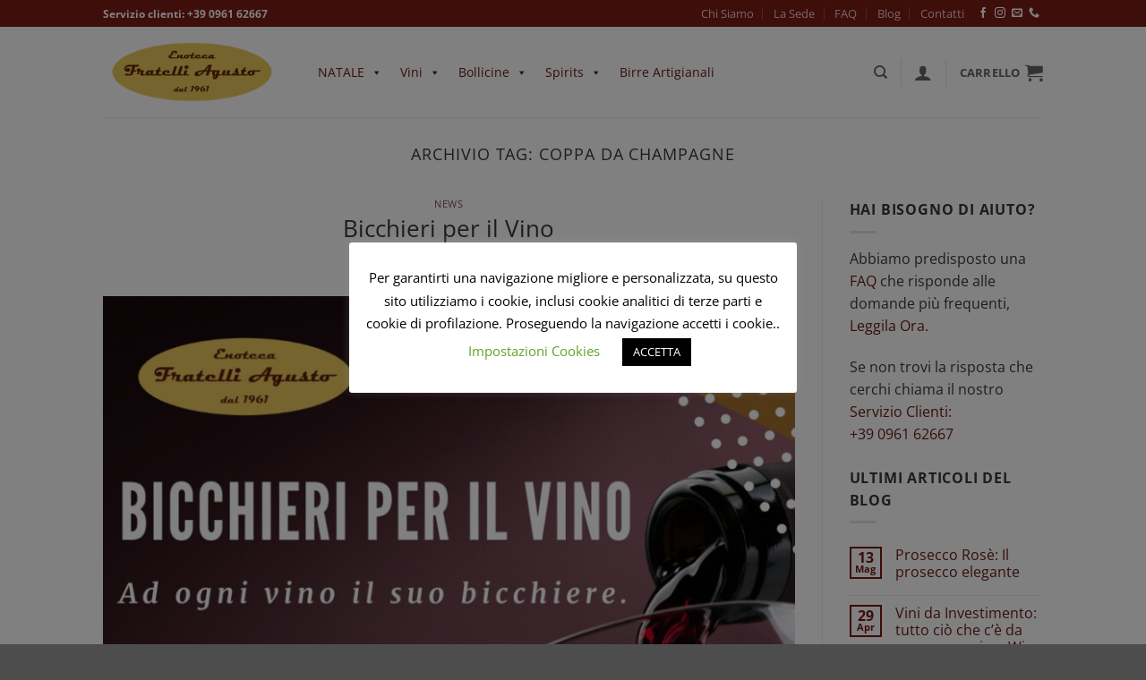

--- FILE ---
content_type: text/html; charset=UTF-8
request_url: https://enotecaagusto.com/tag/coppa-da-champagne/
body_size: 52037
content:
<!DOCTYPE html>
<html lang="it-IT" class="loading-site no-js">
<head>
	<meta charset="UTF-8" />
	<link rel="profile" href="http://gmpg.org/xfn/11" />
	<link rel="pingback" href="https://enotecaagusto.com/xmlrpc.php" />

					<script>document.documentElement.className = document.documentElement.className + ' yes-js js_active js'</script>
			<script>(function(html){html.className = html.className.replace(/\bno-js\b/,'js')})(document.documentElement);</script>
<meta name='robots' content='index, follow, max-image-preview:large, max-snippet:-1, max-video-preview:-1' />
	<style>img:is([sizes="auto" i], [sizes^="auto," i]) { contain-intrinsic-size: 3000px 1500px }</style>
	<meta name="viewport" content="width=device-width, initial-scale=1" />
	<!-- This site is optimized with the Yoast SEO plugin v26.4 - https://yoast.com/wordpress/plugins/seo/ -->
	<title>coppa da champagne Archivi - Enoteca F.lli Agusto</title>
	<link rel="canonical" href="https://enotecaagusto.com/tag/coppa-da-champagne/" />
	<meta property="og:locale" content="it_IT" />
	<meta property="og:type" content="article" />
	<meta property="og:title" content="coppa da champagne Archivi - Enoteca F.lli Agusto" />
	<meta property="og:url" content="https://enotecaagusto.com/tag/coppa-da-champagne/" />
	<meta property="og:site_name" content="Enoteca F.lli Agusto" />
	<meta name="twitter:card" content="summary_large_image" />
	<script type="application/ld+json" class="yoast-schema-graph">{"@context":"https://schema.org","@graph":[{"@type":"CollectionPage","@id":"https://enotecaagusto.com/tag/coppa-da-champagne/","url":"https://enotecaagusto.com/tag/coppa-da-champagne/","name":"coppa da champagne Archivi - Enoteca F.lli Agusto","isPartOf":{"@id":"https://enotecaagusto.com/#website"},"primaryImageOfPage":{"@id":"https://enotecaagusto.com/tag/coppa-da-champagne/#primaryimage"},"image":{"@id":"https://enotecaagusto.com/tag/coppa-da-champagne/#primaryimage"},"thumbnailUrl":"https://enotecaagusto.com/wp-content/uploads/2020/08/1-1.jpg","breadcrumb":{"@id":"https://enotecaagusto.com/tag/coppa-da-champagne/#breadcrumb"},"inLanguage":"it-IT"},{"@type":"ImageObject","inLanguage":"it-IT","@id":"https://enotecaagusto.com/tag/coppa-da-champagne/#primaryimage","url":"https://enotecaagusto.com/wp-content/uploads/2020/08/1-1.jpg","contentUrl":"https://enotecaagusto.com/wp-content/uploads/2020/08/1-1.jpg","width":1080,"height":1080,"caption":"Bicchieri per il Vino - Enoteca F.lli Agusto"},{"@type":"BreadcrumbList","@id":"https://enotecaagusto.com/tag/coppa-da-champagne/#breadcrumb","itemListElement":[{"@type":"ListItem","position":1,"name":"Home","item":"https://enotecaagusto.com/"},{"@type":"ListItem","position":2,"name":"coppa da champagne"}]},{"@type":"WebSite","@id":"https://enotecaagusto.com/#website","url":"https://enotecaagusto.com/","name":"Enoteca F.lli Agusto","description":"","publisher":{"@id":"https://enotecaagusto.com/#organization"},"potentialAction":[{"@type":"SearchAction","target":{"@type":"EntryPoint","urlTemplate":"https://enotecaagusto.com/?s={search_term_string}"},"query-input":{"@type":"PropertyValueSpecification","valueRequired":true,"valueName":"search_term_string"}}],"inLanguage":"it-IT"},{"@type":"Organization","@id":"https://enotecaagusto.com/#organization","name":"Enoteca F.lli Agusto | Vendita Online di Vini, Champagne, Liquori, Birre","url":"https://enotecaagusto.com/","logo":{"@type":"ImageObject","inLanguage":"it-IT","@id":"https://enotecaagusto.com/#/schema/logo/image/","url":"https://enotecaagusto.com/wp-content/uploads/2020/04/Logo-enoteca-giallo-e1591019535775.png","contentUrl":"https://enotecaagusto.com/wp-content/uploads/2020/04/Logo-enoteca-giallo-e1591019535775.png","width":360,"height":135,"caption":"Enoteca F.lli Agusto | Vendita Online di Vini, Champagne, Liquori, Birre"},"image":{"@id":"https://enotecaagusto.com/#/schema/logo/image/"},"sameAs":["https://www.facebook.com/enoteca.catanzaro/","https://www.instagram.com/enoteca_agusto/"]}]}</script>
	<!-- / Yoast SEO plugin. -->


<link rel='prefetch' href='https://enotecaagusto.com/wp-content/themes/flatsome/assets/js/flatsome.js?ver=e2eddd6c228105dac048' />
<link rel='prefetch' href='https://enotecaagusto.com/wp-content/themes/flatsome/assets/js/chunk.slider.js?ver=3.20.3' />
<link rel='prefetch' href='https://enotecaagusto.com/wp-content/themes/flatsome/assets/js/chunk.popups.js?ver=3.20.3' />
<link rel='prefetch' href='https://enotecaagusto.com/wp-content/themes/flatsome/assets/js/chunk.tooltips.js?ver=3.20.3' />
<link rel='prefetch' href='https://enotecaagusto.com/wp-content/themes/flatsome/assets/js/woocommerce.js?ver=1c9be63d628ff7c3ff4c' />
<link rel='stylesheet' id='font-awesome-css' href='https://enotecaagusto.com/wp-content/plugins/woocommerce-ajax-filters/berocket/assets/css/font-awesome.min.css?ver=6.8.3' type='text/css' media='all' />
<style id='font-awesome-inline-css' type='text/css'>
[data-font="FontAwesome"]:before {font-family: 'FontAwesome' !important;content: attr(data-icon) !important;speak: none !important;font-weight: normal !important;font-variant: normal !important;text-transform: none !important;line-height: 1 !important;font-style: normal !important;-webkit-font-smoothing: antialiased !important;-moz-osx-font-smoothing: grayscale !important;}
</style>
<link rel='stylesheet' id='berocket_aapf_widget-style-css' href='https://enotecaagusto.com/wp-content/plugins/woocommerce-ajax-filters/assets/frontend/css/fullmain.min.css?ver=1.6.9.4' type='text/css' media='all' />
<style id='wp-block-library-inline-css' type='text/css'>
:root{--wp-admin-theme-color:#007cba;--wp-admin-theme-color--rgb:0,124,186;--wp-admin-theme-color-darker-10:#006ba1;--wp-admin-theme-color-darker-10--rgb:0,107,161;--wp-admin-theme-color-darker-20:#005a87;--wp-admin-theme-color-darker-20--rgb:0,90,135;--wp-admin-border-width-focus:2px;--wp-block-synced-color:#7a00df;--wp-block-synced-color--rgb:122,0,223;--wp-bound-block-color:var(--wp-block-synced-color)}@media (min-resolution:192dpi){:root{--wp-admin-border-width-focus:1.5px}}.wp-element-button{cursor:pointer}:root{--wp--preset--font-size--normal:16px;--wp--preset--font-size--huge:42px}:root .has-very-light-gray-background-color{background-color:#eee}:root .has-very-dark-gray-background-color{background-color:#313131}:root .has-very-light-gray-color{color:#eee}:root .has-very-dark-gray-color{color:#313131}:root .has-vivid-green-cyan-to-vivid-cyan-blue-gradient-background{background:linear-gradient(135deg,#00d084,#0693e3)}:root .has-purple-crush-gradient-background{background:linear-gradient(135deg,#34e2e4,#4721fb 50%,#ab1dfe)}:root .has-hazy-dawn-gradient-background{background:linear-gradient(135deg,#faaca8,#dad0ec)}:root .has-subdued-olive-gradient-background{background:linear-gradient(135deg,#fafae1,#67a671)}:root .has-atomic-cream-gradient-background{background:linear-gradient(135deg,#fdd79a,#004a59)}:root .has-nightshade-gradient-background{background:linear-gradient(135deg,#330968,#31cdcf)}:root .has-midnight-gradient-background{background:linear-gradient(135deg,#020381,#2874fc)}.has-regular-font-size{font-size:1em}.has-larger-font-size{font-size:2.625em}.has-normal-font-size{font-size:var(--wp--preset--font-size--normal)}.has-huge-font-size{font-size:var(--wp--preset--font-size--huge)}.has-text-align-center{text-align:center}.has-text-align-left{text-align:left}.has-text-align-right{text-align:right}#end-resizable-editor-section{display:none}.aligncenter{clear:both}.items-justified-left{justify-content:flex-start}.items-justified-center{justify-content:center}.items-justified-right{justify-content:flex-end}.items-justified-space-between{justify-content:space-between}.screen-reader-text{border:0;clip-path:inset(50%);height:1px;margin:-1px;overflow:hidden;padding:0;position:absolute;width:1px;word-wrap:normal!important}.screen-reader-text:focus{background-color:#ddd;clip-path:none;color:#444;display:block;font-size:1em;height:auto;left:5px;line-height:normal;padding:15px 23px 14px;text-decoration:none;top:5px;width:auto;z-index:100000}html :where(.has-border-color){border-style:solid}html :where([style*=border-top-color]){border-top-style:solid}html :where([style*=border-right-color]){border-right-style:solid}html :where([style*=border-bottom-color]){border-bottom-style:solid}html :where([style*=border-left-color]){border-left-style:solid}html :where([style*=border-width]){border-style:solid}html :where([style*=border-top-width]){border-top-style:solid}html :where([style*=border-right-width]){border-right-style:solid}html :where([style*=border-bottom-width]){border-bottom-style:solid}html :where([style*=border-left-width]){border-left-style:solid}html :where(img[class*=wp-image-]){height:auto;max-width:100%}:where(figure){margin:0 0 1em}html :where(.is-position-sticky){--wp-admin--admin-bar--position-offset:var(--wp-admin--admin-bar--height,0px)}@media screen and (max-width:600px){html :where(.is-position-sticky){--wp-admin--admin-bar--position-offset:0px}}
</style>
<link rel='stylesheet' id='contact-form-7-css' href='https://enotecaagusto.com/wp-content/plugins/contact-form-7/includes/css/styles.css?ver=6.1.3' type='text/css' media='all' />
<link rel='stylesheet' id='cookie-law-info-css' href='https://enotecaagusto.com/wp-content/plugins/cookie-law-info/legacy/public/css/cookie-law-info-public.css?ver=3.3.6' type='text/css' media='all' />
<link rel='stylesheet' id='cookie-law-info-gdpr-css' href='https://enotecaagusto.com/wp-content/plugins/cookie-law-info/legacy/public/css/cookie-law-info-gdpr.css?ver=3.3.6' type='text/css' media='all' />
<style id='woocommerce-inline-inline-css' type='text/css'>
.woocommerce form .form-row .required { visibility: visible; }
</style>
<link rel='stylesheet' id='trustreviews-public-main-css-css' href='https://enotecaagusto.com/wp-content/plugins/fb-reviews-widget/assets/css/public-main.css?ver=2.5' type='text/css' media='all' />
<link rel='stylesheet' id='megamenu-css' href='https://enotecaagusto.com/wp-content/uploads/maxmegamenu/style.css?ver=12593e' type='text/css' media='all' />
<link rel='stylesheet' id='dashicons-css' href='https://enotecaagusto.com/wp-includes/css/dashicons.min.css?ver=6.8.3' type='text/css' media='all' />
<style id='dashicons-inline-css' type='text/css'>
[data-font="Dashicons"]:before {font-family: 'Dashicons' !important;content: attr(data-icon) !important;speak: none !important;font-weight: normal !important;font-variant: normal !important;text-transform: none !important;line-height: 1 !important;font-style: normal !important;-webkit-font-smoothing: antialiased !important;-moz-osx-font-smoothing: grayscale !important;}
</style>
<link rel='stylesheet' id='gateway-css' href='https://enotecaagusto.com/wp-content/plugins/woocommerce-paypal-payments/modules/ppcp-button/assets/css/gateway.css?ver=3.3.0' type='text/css' media='all' />
<link rel='stylesheet' id='brands-styles-css' href='https://enotecaagusto.com/wp-content/plugins/woocommerce/assets/css/brands.css?ver=10.3.5' type='text/css' media='all' />
<link rel='stylesheet' id='flatsome-woocommerce-wishlist-css' href='https://enotecaagusto.com/wp-content/themes/flatsome/inc/integrations/wc-yith-wishlist/wishlist.css?ver=3.20.3' type='text/css' media='all' />
<link rel='stylesheet' id='wc-ppcp-googlepay-css' href='https://enotecaagusto.com/wp-content/plugins/woocommerce-paypal-payments/modules/ppcp-googlepay/assets/css/styles.css?ver=3.3.0' type='text/css' media='all' />
<link rel='stylesheet' id='flatsome-main-css' href='https://enotecaagusto.com/wp-content/themes/flatsome/assets/css/flatsome.css?ver=3.20.3' type='text/css' media='all' />
<style id='flatsome-main-inline-css' type='text/css'>
@font-face {
				font-family: "fl-icons";
				font-display: block;
				src: url(https://enotecaagusto.com/wp-content/themes/flatsome/assets/css/icons/fl-icons.eot?v=3.20.3);
				src:
					url(https://enotecaagusto.com/wp-content/themes/flatsome/assets/css/icons/fl-icons.eot#iefix?v=3.20.3) format("embedded-opentype"),
					url(https://enotecaagusto.com/wp-content/themes/flatsome/assets/css/icons/fl-icons.woff2?v=3.20.3) format("woff2"),
					url(https://enotecaagusto.com/wp-content/themes/flatsome/assets/css/icons/fl-icons.ttf?v=3.20.3) format("truetype"),
					url(https://enotecaagusto.com/wp-content/themes/flatsome/assets/css/icons/fl-icons.woff?v=3.20.3) format("woff"),
					url(https://enotecaagusto.com/wp-content/themes/flatsome/assets/css/icons/fl-icons.svg?v=3.20.3#fl-icons) format("svg");
			}
</style>
<link rel='stylesheet' id='flatsome-shop-css' href='https://enotecaagusto.com/wp-content/themes/flatsome/assets/css/flatsome-shop.css?ver=3.20.3' type='text/css' media='all' />
<link rel='stylesheet' id='flatsome-style-css' href='https://enotecaagusto.com/wp-content/themes/flatsome/style.css?ver=3.20.3' type='text/css' media='all' />
<script type="text/javascript">
            window._nslDOMReady = (function () {
                const executedCallbacks = new Set();
            
                return function (callback) {
                    /**
                    * Third parties might dispatch DOMContentLoaded events, so we need to ensure that we only run our callback once!
                    */
                    if (executedCallbacks.has(callback)) return;
            
                    const wrappedCallback = function () {
                        if (executedCallbacks.has(callback)) return;
                        executedCallbacks.add(callback);
                        callback();
                    };
            
                    if (document.readyState === "complete" || document.readyState === "interactive") {
                        wrappedCallback();
                    } else {
                        document.addEventListener("DOMContentLoaded", wrappedCallback);
                    }
                };
            })();
        </script><script type="text/javascript" src="https://enotecaagusto.com/wp-includes/js/jquery/jquery.min.js?ver=3.7.1" id="jquery-core-js"></script>
<script type="text/javascript" src="https://enotecaagusto.com/wp-includes/js/jquery/jquery-migrate.min.js?ver=3.4.1" id="jquery-migrate-js"></script>
<script type="text/javascript" id="cookie-law-info-js-extra">
/* <![CDATA[ */
var Cli_Data = {"nn_cookie_ids":[],"cookielist":[],"non_necessary_cookies":[],"ccpaEnabled":"","ccpaRegionBased":"","ccpaBarEnabled":"","strictlyEnabled":["necessary","obligatoire"],"ccpaType":"gdpr","js_blocking":"","custom_integration":"","triggerDomRefresh":"","secure_cookies":""};
var cli_cookiebar_settings = {"animate_speed_hide":"500","animate_speed_show":"500","background":"#FFF","border":"#b1a6a6c2","border_on":"","button_1_button_colour":"#000","button_1_button_hover":"#000000","button_1_link_colour":"#fff","button_1_as_button":"1","button_1_new_win":"","button_2_button_colour":"#333","button_2_button_hover":"#292929","button_2_link_colour":"#444","button_2_as_button":"","button_2_hidebar":"","button_3_button_colour":"#000","button_3_button_hover":"#000000","button_3_link_colour":"#fff","button_3_as_button":"1","button_3_new_win":"","button_4_button_colour":"#000","button_4_button_hover":"#000000","button_4_link_colour":"#62a329","button_4_as_button":"","button_7_button_colour":"#61a229","button_7_button_hover":"#4e8221","button_7_link_colour":"#fff","button_7_as_button":"1","button_7_new_win":"","font_family":"inherit","header_fix":"","notify_animate_hide":"1","notify_animate_show":"","notify_div_id":"#cookie-law-info-bar","notify_position_horizontal":"right","notify_position_vertical":"bottom","scroll_close":"","scroll_close_reload":"1","accept_close_reload":"1","reject_close_reload":"1","showagain_tab":"","showagain_background":"#fff","showagain_border":"#000","showagain_div_id":"#cookie-law-info-again","showagain_x_position":"100px","text":"#000","show_once_yn":"","show_once":"10000","logging_on":"","as_popup":"","popup_overlay":"1","bar_heading_text":"","cookie_bar_as":"popup","popup_showagain_position":"bottom-right","widget_position":"left"};
var log_object = {"ajax_url":"https:\/\/enotecaagusto.com\/wp-admin\/admin-ajax.php"};
/* ]]> */
</script>
<script type="text/javascript" src="https://enotecaagusto.com/wp-content/plugins/cookie-law-info/legacy/public/js/cookie-law-info-public.js?ver=3.3.6" id="cookie-law-info-js"></script>
<script type="text/javascript" src="https://enotecaagusto.com/wp-content/plugins/woocommerce/assets/js/jquery-blockui/jquery.blockUI.min.js?ver=2.7.0-wc.10.3.5" id="wc-jquery-blockui-js" data-wp-strategy="defer"></script>
<script type="text/javascript" id="wc-add-to-cart-js-extra">
/* <![CDATA[ */
var wc_add_to_cart_params = {"ajax_url":"\/wp-admin\/admin-ajax.php","wc_ajax_url":"\/?wc-ajax=%%endpoint%%","i18n_view_cart":"Visualizza carrello","cart_url":"https:\/\/enotecaagusto.com\/cart\/","is_cart":"","cart_redirect_after_add":"no"};
/* ]]> */
</script>
<script type="text/javascript" src="https://enotecaagusto.com/wp-content/plugins/woocommerce/assets/js/frontend/add-to-cart.min.js?ver=10.3.5" id="wc-add-to-cart-js" defer="defer" data-wp-strategy="defer"></script>
<script type="text/javascript" src="https://enotecaagusto.com/wp-content/plugins/woocommerce/assets/js/js-cookie/js.cookie.min.js?ver=2.1.4-wc.10.3.5" id="wc-js-cookie-js" data-wp-strategy="defer"></script>
<script type="text/javascript" defer="defer" src="https://enotecaagusto.com/wp-content/plugins/fb-reviews-widget/assets/js/public-main.js?ver=2.5" id="trustreviews-public-main-js-js"></script>
<link rel="https://api.w.org/" href="https://enotecaagusto.com/wp-json/" /><link rel="alternate" title="JSON" type="application/json" href="https://enotecaagusto.com/wp-json/wp/v2/tags/395" /><link rel="EditURI" type="application/rsd+xml" title="RSD" href="https://enotecaagusto.com/xmlrpc.php?rsd" />

<style type="text/css">
span.wcmmq_prefix {
    float: left;
    padding: 10px;
    margin: 0;
}
</style>
<style></style><!-- Global site tag (gtag.js) - Google Analytics -->
<script async src="https://www.googletagmanager.com/gtag/js?id=G-96NGZTPFET"></script>
<script>
  window.dataLayer = window.dataLayer || [];
  function gtag(){dataLayer.push(arguments);}
  gtag('js', new Date());

  gtag('config', 'G-96NGZTPFET');
</script>

<script id="mcjs">!function(c,h,i,m,p){m=c.createElement(h),p=c.getElementsByTagName(h)[0],m.async=1,m.src=i,p.parentNode.insertBefore(m,p)}(document,"script","https://chimpstatic.com/mcjs-connected/js/users/fb226d2aadd517a6c4cfe7971/85b64a8d5c4dd4a16804edabd.js");</script>


	<noscript><style>.woocommerce-product-gallery{ opacity: 1 !important; }</style></noscript>
	<link rel="icon" href="https://enotecaagusto.com/wp-content/uploads/2020/04/cropped-favicon-enoteca-3-32x32.png" sizes="32x32" />
<link rel="icon" href="https://enotecaagusto.com/wp-content/uploads/2020/04/cropped-favicon-enoteca-3-192x192.png" sizes="192x192" />
<link rel="apple-touch-icon" href="https://enotecaagusto.com/wp-content/uploads/2020/04/cropped-favicon-enoteca-3-180x180.png" />
<meta name="msapplication-TileImage" content="https://enotecaagusto.com/wp-content/uploads/2020/04/cropped-favicon-enoteca-3-270x270.png" />
<style type="text/css">div.nsl-container[data-align="left"] {
    text-align: left;
}

div.nsl-container[data-align="center"] {
    text-align: center;
}

div.nsl-container[data-align="right"] {
    text-align: right;
}


div.nsl-container div.nsl-container-buttons a[data-plugin="nsl"] {
    text-decoration: none;
    box-shadow: none;
    border: 0;
}

div.nsl-container .nsl-container-buttons {
    display: flex;
    padding: 5px 0;
}

div.nsl-container.nsl-container-block .nsl-container-buttons {
    display: inline-grid;
    grid-template-columns: minmax(145px, auto);
}

div.nsl-container-block-fullwidth .nsl-container-buttons {
    flex-flow: column;
    align-items: center;
}

div.nsl-container-block-fullwidth .nsl-container-buttons a,
div.nsl-container-block .nsl-container-buttons a {
    flex: 1 1 auto;
    display: block;
    margin: 5px 0;
    width: 100%;
}

div.nsl-container-inline {
    margin: -5px;
    text-align: left;
}

div.nsl-container-inline .nsl-container-buttons {
    justify-content: center;
    flex-wrap: wrap;
}

div.nsl-container-inline .nsl-container-buttons a {
    margin: 5px;
    display: inline-block;
}

div.nsl-container-grid .nsl-container-buttons {
    flex-flow: row;
    align-items: center;
    flex-wrap: wrap;
}

div.nsl-container-grid .nsl-container-buttons a {
    flex: 1 1 auto;
    display: block;
    margin: 5px;
    max-width: 280px;
    width: 100%;
}

@media only screen and (min-width: 650px) {
    div.nsl-container-grid .nsl-container-buttons a {
        width: auto;
    }
}

div.nsl-container .nsl-button {
    cursor: pointer;
    vertical-align: top;
    border-radius: 4px;
}

div.nsl-container .nsl-button-default {
    color: #fff;
    display: flex;
}

div.nsl-container .nsl-button-icon {
    display: inline-block;
}

div.nsl-container .nsl-button-svg-container {
    flex: 0 0 auto;
    padding: 8px;
    display: flex;
    align-items: center;
}

div.nsl-container svg {
    height: 24px;
    width: 24px;
    vertical-align: top;
}

div.nsl-container .nsl-button-default div.nsl-button-label-container {
    margin: 0 24px 0 12px;
    padding: 10px 0;
    font-family: Helvetica, Arial, sans-serif;
    font-size: 16px;
    line-height: 20px;
    letter-spacing: .25px;
    overflow: hidden;
    text-align: center;
    text-overflow: clip;
    white-space: nowrap;
    flex: 1 1 auto;
    -webkit-font-smoothing: antialiased;
    -moz-osx-font-smoothing: grayscale;
    text-transform: none;
    display: inline-block;
}

div.nsl-container .nsl-button-google[data-skin="light"] {
    box-shadow: inset 0 0 0 1px #747775;
    color: #1f1f1f;
}

div.nsl-container .nsl-button-google[data-skin="dark"] {
    box-shadow: inset 0 0 0 1px #8E918F;
    color: #E3E3E3;
}

div.nsl-container .nsl-button-google[data-skin="neutral"] {
    color: #1F1F1F;
}

div.nsl-container .nsl-button-google div.nsl-button-label-container {
    font-family: "Roboto Medium", Roboto, Helvetica, Arial, sans-serif;
}

div.nsl-container .nsl-button-apple .nsl-button-svg-container {
    padding: 0 6px;
}

div.nsl-container .nsl-button-apple .nsl-button-svg-container svg {
    height: 40px;
    width: auto;
}

div.nsl-container .nsl-button-apple[data-skin="light"] {
    color: #000;
    box-shadow: 0 0 0 1px #000;
}

div.nsl-container .nsl-button-facebook[data-skin="white"] {
    color: #000;
    box-shadow: inset 0 0 0 1px #000;
}

div.nsl-container .nsl-button-facebook[data-skin="light"] {
    color: #1877F2;
    box-shadow: inset 0 0 0 1px #1877F2;
}

div.nsl-container .nsl-button-spotify[data-skin="white"] {
    color: #191414;
    box-shadow: inset 0 0 0 1px #191414;
}

div.nsl-container .nsl-button-apple div.nsl-button-label-container {
    font-size: 17px;
    font-family: -apple-system, BlinkMacSystemFont, "Segoe UI", Roboto, Helvetica, Arial, sans-serif, "Apple Color Emoji", "Segoe UI Emoji", "Segoe UI Symbol";
}

div.nsl-container .nsl-button-slack div.nsl-button-label-container {
    font-size: 17px;
    font-family: -apple-system, BlinkMacSystemFont, "Segoe UI", Roboto, Helvetica, Arial, sans-serif, "Apple Color Emoji", "Segoe UI Emoji", "Segoe UI Symbol";
}

div.nsl-container .nsl-button-slack[data-skin="light"] {
    color: #000000;
    box-shadow: inset 0 0 0 1px #DDDDDD;
}

div.nsl-container .nsl-button-tiktok[data-skin="light"] {
    color: #161823;
    box-shadow: 0 0 0 1px rgba(22, 24, 35, 0.12);
}


div.nsl-container .nsl-button-kakao {
    color: rgba(0, 0, 0, 0.85);
}

.nsl-clear {
    clear: both;
}

.nsl-container {
    clear: both;
}

.nsl-disabled-provider .nsl-button {
    filter: grayscale(1);
    opacity: 0.8;
}

/*Button align start*/

div.nsl-container-inline[data-align="left"] .nsl-container-buttons {
    justify-content: flex-start;
}

div.nsl-container-inline[data-align="center"] .nsl-container-buttons {
    justify-content: center;
}

div.nsl-container-inline[data-align="right"] .nsl-container-buttons {
    justify-content: flex-end;
}


div.nsl-container-grid[data-align="left"] .nsl-container-buttons {
    justify-content: flex-start;
}

div.nsl-container-grid[data-align="center"] .nsl-container-buttons {
    justify-content: center;
}

div.nsl-container-grid[data-align="right"] .nsl-container-buttons {
    justify-content: flex-end;
}

div.nsl-container-grid[data-align="space-around"] .nsl-container-buttons {
    justify-content: space-around;
}

div.nsl-container-grid[data-align="space-between"] .nsl-container-buttons {
    justify-content: space-between;
}

/* Button align end*/

/* Redirect */

#nsl-redirect-overlay {
    display: flex;
    flex-direction: column;
    justify-content: center;
    align-items: center;
    position: fixed;
    z-index: 1000000;
    left: 0;
    top: 0;
    width: 100%;
    height: 100%;
    backdrop-filter: blur(1px);
    background-color: RGBA(0, 0, 0, .32);;
}

#nsl-redirect-overlay-container {
    display: flex;
    flex-direction: column;
    justify-content: center;
    align-items: center;
    background-color: white;
    padding: 30px;
    border-radius: 10px;
}

#nsl-redirect-overlay-spinner {
    content: '';
    display: block;
    margin: 20px;
    border: 9px solid RGBA(0, 0, 0, .6);
    border-top: 9px solid #fff;
    border-radius: 50%;
    box-shadow: inset 0 0 0 1px RGBA(0, 0, 0, .6), 0 0 0 1px RGBA(0, 0, 0, .6);
    width: 40px;
    height: 40px;
    animation: nsl-loader-spin 2s linear infinite;
}

@keyframes nsl-loader-spin {
    0% {
        transform: rotate(0deg)
    }
    to {
        transform: rotate(360deg)
    }
}

#nsl-redirect-overlay-title {
    font-family: -apple-system, BlinkMacSystemFont, "Segoe UI", Roboto, Oxygen-Sans, Ubuntu, Cantarell, "Helvetica Neue", sans-serif;
    font-size: 18px;
    font-weight: bold;
    color: #3C434A;
}

#nsl-redirect-overlay-text {
    font-family: -apple-system, BlinkMacSystemFont, "Segoe UI", Roboto, Oxygen-Sans, Ubuntu, Cantarell, "Helvetica Neue", sans-serif;
    text-align: center;
    font-size: 14px;
    color: #3C434A;
}

/* Redirect END*/</style><style type="text/css">/* Notice fallback */
#nsl-notices-fallback {
    position: fixed;
    right: 10px;
    top: 10px;
    z-index: 10000;
}

.admin-bar #nsl-notices-fallback {
    top: 42px;
}

#nsl-notices-fallback > div {
    position: relative;
    background: #fff;
    border-left: 4px solid #fff;
    box-shadow: 0 1px 1px 0 rgba(0, 0, 0, .1);
    margin: 5px 15px 2px;
    padding: 1px 20px;
}

#nsl-notices-fallback > div.error {
    display: block;
    border-left-color: #dc3232;
}

#nsl-notices-fallback > div.updated {
    display: block;
    border-left-color: #46b450;
}

#nsl-notices-fallback p {
    margin: .5em 0;
    padding: 2px;
}

#nsl-notices-fallback > div:after {
    position: absolute;
    right: 5px;
    top: 5px;
    content: '\00d7';
    display: block;
    height: 16px;
    width: 16px;
    line-height: 16px;
    text-align: center;
    font-size: 20px;
    cursor: pointer;
}</style><style id="custom-css" type="text/css">:root {--primary-color: #7b1313;--fs-color-primary: #7b1313;--fs-color-secondary: #C05530;--fs-color-success: #141414;--fs-color-alert: #b20000;--fs-color-base: #383838;--fs-experimental-link-color: #6a1919;--fs-experimental-link-color-hover: #111111;}.tooltipster-base {--tooltip-color: #fff;--tooltip-bg-color: #000;}.off-canvas-right .mfp-content, .off-canvas-left .mfp-content {--drawer-width: 300px;}.off-canvas .mfp-content.off-canvas-cart {--drawer-width: 360px;}.header-main{height: 101px}#logo img{max-height: 101px}#logo{width:200px;}.header-bottom{min-height: 10px}.header-top{min-height: 30px}.transparent .header-main{height: 30px}.transparent #logo img{max-height: 30px}.has-transparent + .page-title:first-of-type,.has-transparent + #main > .page-title,.has-transparent + #main > div > .page-title,.has-transparent + #main .page-header-wrapper:first-of-type .page-title{padding-top: 110px;}.header.show-on-scroll,.stuck .header-main{height:70px!important}.stuck #logo img{max-height: 70px!important}.search-form{ width: 60%;}.header-bg-color {background-color: rgba(255,255,255,0.9)}.header-bottom {background-color: #f1f1f1}.header-bottom-nav > li > a{line-height: 16px }@media (max-width: 549px) {.header-main{height: 70px}#logo img{max-height: 70px}}.nav-dropdown{font-size:100%}.header-top{background-color:#7c1c15!important;}h1,h2,h3,h4,h5,h6,.heading-font{color: #383838;}body{font-family: "Open Sans", sans-serif;}body {font-weight: 400;font-style: normal;}.nav > li > a {font-family: "Open Sans", sans-serif;}.mobile-sidebar-levels-2 .nav > li > ul > li > a {font-family: "Open Sans", sans-serif;}.nav > li > a,.mobile-sidebar-levels-2 .nav > li > ul > li > a {font-weight: 700;font-style: normal;}h1,h2,h3,h4,h5,h6,.heading-font, .off-canvas-center .nav-sidebar.nav-vertical > li > a{font-family: "Open Sans", sans-serif;}h1,h2,h3,h4,h5,h6,.heading-font,.banner h1,.banner h2 {font-weight: 400;font-style: normal;}.alt-font{font-family: "Dancing Script", sans-serif;}.alt-font {font-weight: 400!important;font-style: normal!important;}@media screen and (min-width: 550px){.products .box-vertical .box-image{min-width: 247px!important;width: 247px!important;}}button[name='update_cart'] { display: none; }.nav-vertical-fly-out > li + li {border-top-width: 1px; border-top-style: solid;}/* Custom CSS */footer.entry-meta,div.entry-meta.uppercase {display:none;}.label-new.menu-item > a:after{content:"Nuovo";}.label-hot.menu-item > a:after{content:"Popolare";}.label-sale.menu-item > a:after{content:"Offerta";}.label-popular.menu-item > a:after{content:"Popolare";}</style><style id="kirki-inline-styles">/* cyrillic-ext */
@font-face {
  font-family: 'Open Sans';
  font-style: normal;
  font-weight: 400;
  font-stretch: 100%;
  font-display: swap;
  src: url(https://enotecaagusto.com/wp-content/fonts/open-sans/memvYaGs126MiZpBA-UvWbX2vVnXBbObj2OVTSKmu1aB.woff2) format('woff2');
  unicode-range: U+0460-052F, U+1C80-1C8A, U+20B4, U+2DE0-2DFF, U+A640-A69F, U+FE2E-FE2F;
}
/* cyrillic */
@font-face {
  font-family: 'Open Sans';
  font-style: normal;
  font-weight: 400;
  font-stretch: 100%;
  font-display: swap;
  src: url(https://enotecaagusto.com/wp-content/fonts/open-sans/memvYaGs126MiZpBA-UvWbX2vVnXBbObj2OVTSumu1aB.woff2) format('woff2');
  unicode-range: U+0301, U+0400-045F, U+0490-0491, U+04B0-04B1, U+2116;
}
/* greek-ext */
@font-face {
  font-family: 'Open Sans';
  font-style: normal;
  font-weight: 400;
  font-stretch: 100%;
  font-display: swap;
  src: url(https://enotecaagusto.com/wp-content/fonts/open-sans/memvYaGs126MiZpBA-UvWbX2vVnXBbObj2OVTSOmu1aB.woff2) format('woff2');
  unicode-range: U+1F00-1FFF;
}
/* greek */
@font-face {
  font-family: 'Open Sans';
  font-style: normal;
  font-weight: 400;
  font-stretch: 100%;
  font-display: swap;
  src: url(https://enotecaagusto.com/wp-content/fonts/open-sans/memvYaGs126MiZpBA-UvWbX2vVnXBbObj2OVTSymu1aB.woff2) format('woff2');
  unicode-range: U+0370-0377, U+037A-037F, U+0384-038A, U+038C, U+038E-03A1, U+03A3-03FF;
}
/* hebrew */
@font-face {
  font-family: 'Open Sans';
  font-style: normal;
  font-weight: 400;
  font-stretch: 100%;
  font-display: swap;
  src: url(https://enotecaagusto.com/wp-content/fonts/open-sans/memvYaGs126MiZpBA-UvWbX2vVnXBbObj2OVTS2mu1aB.woff2) format('woff2');
  unicode-range: U+0307-0308, U+0590-05FF, U+200C-2010, U+20AA, U+25CC, U+FB1D-FB4F;
}
/* math */
@font-face {
  font-family: 'Open Sans';
  font-style: normal;
  font-weight: 400;
  font-stretch: 100%;
  font-display: swap;
  src: url(https://enotecaagusto.com/wp-content/fonts/open-sans/memvYaGs126MiZpBA-UvWbX2vVnXBbObj2OVTVOmu1aB.woff2) format('woff2');
  unicode-range: U+0302-0303, U+0305, U+0307-0308, U+0310, U+0312, U+0315, U+031A, U+0326-0327, U+032C, U+032F-0330, U+0332-0333, U+0338, U+033A, U+0346, U+034D, U+0391-03A1, U+03A3-03A9, U+03B1-03C9, U+03D1, U+03D5-03D6, U+03F0-03F1, U+03F4-03F5, U+2016-2017, U+2034-2038, U+203C, U+2040, U+2043, U+2047, U+2050, U+2057, U+205F, U+2070-2071, U+2074-208E, U+2090-209C, U+20D0-20DC, U+20E1, U+20E5-20EF, U+2100-2112, U+2114-2115, U+2117-2121, U+2123-214F, U+2190, U+2192, U+2194-21AE, U+21B0-21E5, U+21F1-21F2, U+21F4-2211, U+2213-2214, U+2216-22FF, U+2308-230B, U+2310, U+2319, U+231C-2321, U+2336-237A, U+237C, U+2395, U+239B-23B7, U+23D0, U+23DC-23E1, U+2474-2475, U+25AF, U+25B3, U+25B7, U+25BD, U+25C1, U+25CA, U+25CC, U+25FB, U+266D-266F, U+27C0-27FF, U+2900-2AFF, U+2B0E-2B11, U+2B30-2B4C, U+2BFE, U+3030, U+FF5B, U+FF5D, U+1D400-1D7FF, U+1EE00-1EEFF;
}
/* symbols */
@font-face {
  font-family: 'Open Sans';
  font-style: normal;
  font-weight: 400;
  font-stretch: 100%;
  font-display: swap;
  src: url(https://enotecaagusto.com/wp-content/fonts/open-sans/memvYaGs126MiZpBA-UvWbX2vVnXBbObj2OVTUGmu1aB.woff2) format('woff2');
  unicode-range: U+0001-000C, U+000E-001F, U+007F-009F, U+20DD-20E0, U+20E2-20E4, U+2150-218F, U+2190, U+2192, U+2194-2199, U+21AF, U+21E6-21F0, U+21F3, U+2218-2219, U+2299, U+22C4-22C6, U+2300-243F, U+2440-244A, U+2460-24FF, U+25A0-27BF, U+2800-28FF, U+2921-2922, U+2981, U+29BF, U+29EB, U+2B00-2BFF, U+4DC0-4DFF, U+FFF9-FFFB, U+10140-1018E, U+10190-1019C, U+101A0, U+101D0-101FD, U+102E0-102FB, U+10E60-10E7E, U+1D2C0-1D2D3, U+1D2E0-1D37F, U+1F000-1F0FF, U+1F100-1F1AD, U+1F1E6-1F1FF, U+1F30D-1F30F, U+1F315, U+1F31C, U+1F31E, U+1F320-1F32C, U+1F336, U+1F378, U+1F37D, U+1F382, U+1F393-1F39F, U+1F3A7-1F3A8, U+1F3AC-1F3AF, U+1F3C2, U+1F3C4-1F3C6, U+1F3CA-1F3CE, U+1F3D4-1F3E0, U+1F3ED, U+1F3F1-1F3F3, U+1F3F5-1F3F7, U+1F408, U+1F415, U+1F41F, U+1F426, U+1F43F, U+1F441-1F442, U+1F444, U+1F446-1F449, U+1F44C-1F44E, U+1F453, U+1F46A, U+1F47D, U+1F4A3, U+1F4B0, U+1F4B3, U+1F4B9, U+1F4BB, U+1F4BF, U+1F4C8-1F4CB, U+1F4D6, U+1F4DA, U+1F4DF, U+1F4E3-1F4E6, U+1F4EA-1F4ED, U+1F4F7, U+1F4F9-1F4FB, U+1F4FD-1F4FE, U+1F503, U+1F507-1F50B, U+1F50D, U+1F512-1F513, U+1F53E-1F54A, U+1F54F-1F5FA, U+1F610, U+1F650-1F67F, U+1F687, U+1F68D, U+1F691, U+1F694, U+1F698, U+1F6AD, U+1F6B2, U+1F6B9-1F6BA, U+1F6BC, U+1F6C6-1F6CF, U+1F6D3-1F6D7, U+1F6E0-1F6EA, U+1F6F0-1F6F3, U+1F6F7-1F6FC, U+1F700-1F7FF, U+1F800-1F80B, U+1F810-1F847, U+1F850-1F859, U+1F860-1F887, U+1F890-1F8AD, U+1F8B0-1F8BB, U+1F8C0-1F8C1, U+1F900-1F90B, U+1F93B, U+1F946, U+1F984, U+1F996, U+1F9E9, U+1FA00-1FA6F, U+1FA70-1FA7C, U+1FA80-1FA89, U+1FA8F-1FAC6, U+1FACE-1FADC, U+1FADF-1FAE9, U+1FAF0-1FAF8, U+1FB00-1FBFF;
}
/* vietnamese */
@font-face {
  font-family: 'Open Sans';
  font-style: normal;
  font-weight: 400;
  font-stretch: 100%;
  font-display: swap;
  src: url(https://enotecaagusto.com/wp-content/fonts/open-sans/memvYaGs126MiZpBA-UvWbX2vVnXBbObj2OVTSCmu1aB.woff2) format('woff2');
  unicode-range: U+0102-0103, U+0110-0111, U+0128-0129, U+0168-0169, U+01A0-01A1, U+01AF-01B0, U+0300-0301, U+0303-0304, U+0308-0309, U+0323, U+0329, U+1EA0-1EF9, U+20AB;
}
/* latin-ext */
@font-face {
  font-family: 'Open Sans';
  font-style: normal;
  font-weight: 400;
  font-stretch: 100%;
  font-display: swap;
  src: url(https://enotecaagusto.com/wp-content/fonts/open-sans/memvYaGs126MiZpBA-UvWbX2vVnXBbObj2OVTSGmu1aB.woff2) format('woff2');
  unicode-range: U+0100-02BA, U+02BD-02C5, U+02C7-02CC, U+02CE-02D7, U+02DD-02FF, U+0304, U+0308, U+0329, U+1D00-1DBF, U+1E00-1E9F, U+1EF2-1EFF, U+2020, U+20A0-20AB, U+20AD-20C0, U+2113, U+2C60-2C7F, U+A720-A7FF;
}
/* latin */
@font-face {
  font-family: 'Open Sans';
  font-style: normal;
  font-weight: 400;
  font-stretch: 100%;
  font-display: swap;
  src: url(https://enotecaagusto.com/wp-content/fonts/open-sans/memvYaGs126MiZpBA-UvWbX2vVnXBbObj2OVTS-muw.woff2) format('woff2');
  unicode-range: U+0000-00FF, U+0131, U+0152-0153, U+02BB-02BC, U+02C6, U+02DA, U+02DC, U+0304, U+0308, U+0329, U+2000-206F, U+20AC, U+2122, U+2191, U+2193, U+2212, U+2215, U+FEFF, U+FFFD;
}
/* cyrillic-ext */
@font-face {
  font-family: 'Open Sans';
  font-style: normal;
  font-weight: 700;
  font-stretch: 100%;
  font-display: swap;
  src: url(https://enotecaagusto.com/wp-content/fonts/open-sans/memvYaGs126MiZpBA-UvWbX2vVnXBbObj2OVTSKmu1aB.woff2) format('woff2');
  unicode-range: U+0460-052F, U+1C80-1C8A, U+20B4, U+2DE0-2DFF, U+A640-A69F, U+FE2E-FE2F;
}
/* cyrillic */
@font-face {
  font-family: 'Open Sans';
  font-style: normal;
  font-weight: 700;
  font-stretch: 100%;
  font-display: swap;
  src: url(https://enotecaagusto.com/wp-content/fonts/open-sans/memvYaGs126MiZpBA-UvWbX2vVnXBbObj2OVTSumu1aB.woff2) format('woff2');
  unicode-range: U+0301, U+0400-045F, U+0490-0491, U+04B0-04B1, U+2116;
}
/* greek-ext */
@font-face {
  font-family: 'Open Sans';
  font-style: normal;
  font-weight: 700;
  font-stretch: 100%;
  font-display: swap;
  src: url(https://enotecaagusto.com/wp-content/fonts/open-sans/memvYaGs126MiZpBA-UvWbX2vVnXBbObj2OVTSOmu1aB.woff2) format('woff2');
  unicode-range: U+1F00-1FFF;
}
/* greek */
@font-face {
  font-family: 'Open Sans';
  font-style: normal;
  font-weight: 700;
  font-stretch: 100%;
  font-display: swap;
  src: url(https://enotecaagusto.com/wp-content/fonts/open-sans/memvYaGs126MiZpBA-UvWbX2vVnXBbObj2OVTSymu1aB.woff2) format('woff2');
  unicode-range: U+0370-0377, U+037A-037F, U+0384-038A, U+038C, U+038E-03A1, U+03A3-03FF;
}
/* hebrew */
@font-face {
  font-family: 'Open Sans';
  font-style: normal;
  font-weight: 700;
  font-stretch: 100%;
  font-display: swap;
  src: url(https://enotecaagusto.com/wp-content/fonts/open-sans/memvYaGs126MiZpBA-UvWbX2vVnXBbObj2OVTS2mu1aB.woff2) format('woff2');
  unicode-range: U+0307-0308, U+0590-05FF, U+200C-2010, U+20AA, U+25CC, U+FB1D-FB4F;
}
/* math */
@font-face {
  font-family: 'Open Sans';
  font-style: normal;
  font-weight: 700;
  font-stretch: 100%;
  font-display: swap;
  src: url(https://enotecaagusto.com/wp-content/fonts/open-sans/memvYaGs126MiZpBA-UvWbX2vVnXBbObj2OVTVOmu1aB.woff2) format('woff2');
  unicode-range: U+0302-0303, U+0305, U+0307-0308, U+0310, U+0312, U+0315, U+031A, U+0326-0327, U+032C, U+032F-0330, U+0332-0333, U+0338, U+033A, U+0346, U+034D, U+0391-03A1, U+03A3-03A9, U+03B1-03C9, U+03D1, U+03D5-03D6, U+03F0-03F1, U+03F4-03F5, U+2016-2017, U+2034-2038, U+203C, U+2040, U+2043, U+2047, U+2050, U+2057, U+205F, U+2070-2071, U+2074-208E, U+2090-209C, U+20D0-20DC, U+20E1, U+20E5-20EF, U+2100-2112, U+2114-2115, U+2117-2121, U+2123-214F, U+2190, U+2192, U+2194-21AE, U+21B0-21E5, U+21F1-21F2, U+21F4-2211, U+2213-2214, U+2216-22FF, U+2308-230B, U+2310, U+2319, U+231C-2321, U+2336-237A, U+237C, U+2395, U+239B-23B7, U+23D0, U+23DC-23E1, U+2474-2475, U+25AF, U+25B3, U+25B7, U+25BD, U+25C1, U+25CA, U+25CC, U+25FB, U+266D-266F, U+27C0-27FF, U+2900-2AFF, U+2B0E-2B11, U+2B30-2B4C, U+2BFE, U+3030, U+FF5B, U+FF5D, U+1D400-1D7FF, U+1EE00-1EEFF;
}
/* symbols */
@font-face {
  font-family: 'Open Sans';
  font-style: normal;
  font-weight: 700;
  font-stretch: 100%;
  font-display: swap;
  src: url(https://enotecaagusto.com/wp-content/fonts/open-sans/memvYaGs126MiZpBA-UvWbX2vVnXBbObj2OVTUGmu1aB.woff2) format('woff2');
  unicode-range: U+0001-000C, U+000E-001F, U+007F-009F, U+20DD-20E0, U+20E2-20E4, U+2150-218F, U+2190, U+2192, U+2194-2199, U+21AF, U+21E6-21F0, U+21F3, U+2218-2219, U+2299, U+22C4-22C6, U+2300-243F, U+2440-244A, U+2460-24FF, U+25A0-27BF, U+2800-28FF, U+2921-2922, U+2981, U+29BF, U+29EB, U+2B00-2BFF, U+4DC0-4DFF, U+FFF9-FFFB, U+10140-1018E, U+10190-1019C, U+101A0, U+101D0-101FD, U+102E0-102FB, U+10E60-10E7E, U+1D2C0-1D2D3, U+1D2E0-1D37F, U+1F000-1F0FF, U+1F100-1F1AD, U+1F1E6-1F1FF, U+1F30D-1F30F, U+1F315, U+1F31C, U+1F31E, U+1F320-1F32C, U+1F336, U+1F378, U+1F37D, U+1F382, U+1F393-1F39F, U+1F3A7-1F3A8, U+1F3AC-1F3AF, U+1F3C2, U+1F3C4-1F3C6, U+1F3CA-1F3CE, U+1F3D4-1F3E0, U+1F3ED, U+1F3F1-1F3F3, U+1F3F5-1F3F7, U+1F408, U+1F415, U+1F41F, U+1F426, U+1F43F, U+1F441-1F442, U+1F444, U+1F446-1F449, U+1F44C-1F44E, U+1F453, U+1F46A, U+1F47D, U+1F4A3, U+1F4B0, U+1F4B3, U+1F4B9, U+1F4BB, U+1F4BF, U+1F4C8-1F4CB, U+1F4D6, U+1F4DA, U+1F4DF, U+1F4E3-1F4E6, U+1F4EA-1F4ED, U+1F4F7, U+1F4F9-1F4FB, U+1F4FD-1F4FE, U+1F503, U+1F507-1F50B, U+1F50D, U+1F512-1F513, U+1F53E-1F54A, U+1F54F-1F5FA, U+1F610, U+1F650-1F67F, U+1F687, U+1F68D, U+1F691, U+1F694, U+1F698, U+1F6AD, U+1F6B2, U+1F6B9-1F6BA, U+1F6BC, U+1F6C6-1F6CF, U+1F6D3-1F6D7, U+1F6E0-1F6EA, U+1F6F0-1F6F3, U+1F6F7-1F6FC, U+1F700-1F7FF, U+1F800-1F80B, U+1F810-1F847, U+1F850-1F859, U+1F860-1F887, U+1F890-1F8AD, U+1F8B0-1F8BB, U+1F8C0-1F8C1, U+1F900-1F90B, U+1F93B, U+1F946, U+1F984, U+1F996, U+1F9E9, U+1FA00-1FA6F, U+1FA70-1FA7C, U+1FA80-1FA89, U+1FA8F-1FAC6, U+1FACE-1FADC, U+1FADF-1FAE9, U+1FAF0-1FAF8, U+1FB00-1FBFF;
}
/* vietnamese */
@font-face {
  font-family: 'Open Sans';
  font-style: normal;
  font-weight: 700;
  font-stretch: 100%;
  font-display: swap;
  src: url(https://enotecaagusto.com/wp-content/fonts/open-sans/memvYaGs126MiZpBA-UvWbX2vVnXBbObj2OVTSCmu1aB.woff2) format('woff2');
  unicode-range: U+0102-0103, U+0110-0111, U+0128-0129, U+0168-0169, U+01A0-01A1, U+01AF-01B0, U+0300-0301, U+0303-0304, U+0308-0309, U+0323, U+0329, U+1EA0-1EF9, U+20AB;
}
/* latin-ext */
@font-face {
  font-family: 'Open Sans';
  font-style: normal;
  font-weight: 700;
  font-stretch: 100%;
  font-display: swap;
  src: url(https://enotecaagusto.com/wp-content/fonts/open-sans/memvYaGs126MiZpBA-UvWbX2vVnXBbObj2OVTSGmu1aB.woff2) format('woff2');
  unicode-range: U+0100-02BA, U+02BD-02C5, U+02C7-02CC, U+02CE-02D7, U+02DD-02FF, U+0304, U+0308, U+0329, U+1D00-1DBF, U+1E00-1E9F, U+1EF2-1EFF, U+2020, U+20A0-20AB, U+20AD-20C0, U+2113, U+2C60-2C7F, U+A720-A7FF;
}
/* latin */
@font-face {
  font-family: 'Open Sans';
  font-style: normal;
  font-weight: 700;
  font-stretch: 100%;
  font-display: swap;
  src: url(https://enotecaagusto.com/wp-content/fonts/open-sans/memvYaGs126MiZpBA-UvWbX2vVnXBbObj2OVTS-muw.woff2) format('woff2');
  unicode-range: U+0000-00FF, U+0131, U+0152-0153, U+02BB-02BC, U+02C6, U+02DA, U+02DC, U+0304, U+0308, U+0329, U+2000-206F, U+20AC, U+2122, U+2191, U+2193, U+2212, U+2215, U+FEFF, U+FFFD;
}/* vietnamese */
@font-face {
  font-family: 'Dancing Script';
  font-style: normal;
  font-weight: 400;
  font-display: swap;
  src: url(https://enotecaagusto.com/wp-content/fonts/dancing-script/If2cXTr6YS-zF4S-kcSWSVi_sxjsohD9F50Ruu7BMSo3Rep8ltA.woff2) format('woff2');
  unicode-range: U+0102-0103, U+0110-0111, U+0128-0129, U+0168-0169, U+01A0-01A1, U+01AF-01B0, U+0300-0301, U+0303-0304, U+0308-0309, U+0323, U+0329, U+1EA0-1EF9, U+20AB;
}
/* latin-ext */
@font-face {
  font-family: 'Dancing Script';
  font-style: normal;
  font-weight: 400;
  font-display: swap;
  src: url(https://enotecaagusto.com/wp-content/fonts/dancing-script/If2cXTr6YS-zF4S-kcSWSVi_sxjsohD9F50Ruu7BMSo3ROp8ltA.woff2) format('woff2');
  unicode-range: U+0100-02BA, U+02BD-02C5, U+02C7-02CC, U+02CE-02D7, U+02DD-02FF, U+0304, U+0308, U+0329, U+1D00-1DBF, U+1E00-1E9F, U+1EF2-1EFF, U+2020, U+20A0-20AB, U+20AD-20C0, U+2113, U+2C60-2C7F, U+A720-A7FF;
}
/* latin */
@font-face {
  font-family: 'Dancing Script';
  font-style: normal;
  font-weight: 400;
  font-display: swap;
  src: url(https://enotecaagusto.com/wp-content/fonts/dancing-script/If2cXTr6YS-zF4S-kcSWSVi_sxjsohD9F50Ruu7BMSo3Sup8.woff2) format('woff2');
  unicode-range: U+0000-00FF, U+0131, U+0152-0153, U+02BB-02BC, U+02C6, U+02DA, U+02DC, U+0304, U+0308, U+0329, U+2000-206F, U+20AC, U+2122, U+2191, U+2193, U+2212, U+2215, U+FEFF, U+FFFD;
}</style><style type="text/css">/** Mega Menu CSS: fs **/</style>
</head>

<body class="archive tag tag-coppa-da-champagne tag-395 wp-theme-flatsome theme-flatsome woocommerce-no-js mega-menu-primary lightbox nav-dropdown-has-arrow nav-dropdown-has-shadow nav-dropdown-has-border">


<a class="skip-link screen-reader-text" href="#main">Salta ai contenuti</a>

<div id="wrapper">

	
	<header id="header" class="header has-sticky sticky-jump">
		<div class="header-wrapper">
			<div id="top-bar" class="header-top hide-for-sticky nav-dark">
    <div class="flex-row container">
      <div class="flex-col hide-for-medium flex-left">
          <ul class="nav nav-left medium-nav-center nav-small  nav-divided">
              <li class="html custom html_top_right_text"><p><span style="color: #7c1c15;"><span style="color: #ffffff;"><strong>Servizio clienti: </strong></span><a href="tel:+39096162667"><strong><span style="color: #ffffff;">+39 0961 62667</span></strong></a></span></p></li>          </ul>
      </div>

      <div class="flex-col hide-for-medium flex-center">
          <ul class="nav nav-center nav-small  nav-divided">
                        </ul>
      </div>

      <div class="flex-col hide-for-medium flex-right">
         <ul class="nav top-bar-nav nav-right nav-small  nav-divided">
              <li id="menu-item-22870" class="menu-item menu-item-type-post_type menu-item-object-page menu-item-22870 menu-item-design-default"><a href="https://enotecaagusto.com/chi-siamo/" class="nav-top-link">Chi Siamo</a></li>
<li id="menu-item-22847" class="menu-item menu-item-type-post_type menu-item-object-page menu-item-22847 menu-item-design-default"><a href="https://enotecaagusto.com/la-sede/" class="nav-top-link">La Sede</a></li>
<li id="menu-item-23520" class="menu-item menu-item-type-custom menu-item-object-custom menu-item-23520 menu-item-design-default"><a href="https://enotecaagusto.com/contatti/#faq" class="nav-top-link">FAQ</a></li>
<li id="menu-item-22871" class="menu-item menu-item-type-post_type menu-item-object-page current_page_parent menu-item-22871 menu-item-design-default"><a href="https://enotecaagusto.com/blog/" class="nav-top-link">Blog</a></li>
<li id="menu-item-22872" class="menu-item menu-item-type-post_type menu-item-object-page menu-item-22872 menu-item-design-default"><a href="https://enotecaagusto.com/contatti/" class="nav-top-link">Contatti</a></li>
<li class="html header-social-icons ml-0">
	<div class="social-icons follow-icons" ><a href="https://www.facebook.com/enoteca.catanzaro/" target="_blank" data-label="Facebook" class="icon plain tooltip facebook" title="Seguici su Facebook" aria-label="Seguici su Facebook" rel="noopener nofollow"><i class="icon-facebook" aria-hidden="true"></i></a><a href="https://www.instagram.com/enoteca_agusto/" target="_blank" data-label="Instagram" class="icon plain tooltip instagram" title="Seguici su Instagram" aria-label="Seguici su Instagram" rel="noopener nofollow"><i class="icon-instagram" aria-hidden="true"></i></a><a href="mailto:info@enotecaagusto.com" data-label="E-mail" target="_blank" class="icon plain tooltip email" title="Inviaci un&#039;email" aria-label="Inviaci un&#039;email" rel="nofollow noopener"><i class="icon-envelop" aria-hidden="true"></i></a><a href="tel:+39096162667" data-label="Phone" target="_blank" class="icon plain tooltip phone" title="Chiamaci" aria-label="Chiamaci" rel="nofollow noopener"><i class="icon-phone" aria-hidden="true"></i></a></div></li>
          </ul>
      </div>

            <div class="flex-col show-for-medium flex-grow">
          <ul class="nav nav-center nav-small mobile-nav  nav-divided">
              <li class="menu-item menu-item-type-post_type menu-item-object-page menu-item-22870 menu-item-design-default"><a href="https://enotecaagusto.com/chi-siamo/" class="nav-top-link">Chi Siamo</a></li>
<li class="menu-item menu-item-type-post_type menu-item-object-page menu-item-22847 menu-item-design-default"><a href="https://enotecaagusto.com/la-sede/" class="nav-top-link">La Sede</a></li>
<li class="menu-item menu-item-type-custom menu-item-object-custom menu-item-23520 menu-item-design-default"><a href="https://enotecaagusto.com/contatti/#faq" class="nav-top-link">FAQ</a></li>
<li class="menu-item menu-item-type-post_type menu-item-object-page current_page_parent menu-item-22871 menu-item-design-default"><a href="https://enotecaagusto.com/blog/" class="nav-top-link">Blog</a></li>
<li class="menu-item menu-item-type-post_type menu-item-object-page menu-item-22872 menu-item-design-default"><a href="https://enotecaagusto.com/contatti/" class="nav-top-link">Contatti</a></li>
          </ul>
      </div>
      
    </div>
</div>
<div id="masthead" class="header-main ">
      <div class="header-inner flex-row container logo-left medium-logo-center" role="navigation">

          <!-- Logo -->
          <div id="logo" class="flex-col logo">
            
<!-- Header logo -->
<a href="https://enotecaagusto.com/" title="Enoteca F.lli Agusto" rel="home">
		<img width="1020" height="383" src="https://enotecaagusto.com/wp-content/uploads/2020/04/Logo-enoteca-giallo-1024x384.png" class="header_logo header-logo" alt="Enoteca F.lli Agusto"/><img  width="1020" height="383" src="https://enotecaagusto.com/wp-content/uploads/2020/04/Logo-enoteca-giallo-1024x384.png" class="header-logo-dark" alt="Enoteca F.lli Agusto"/></a>
          </div>

          <!-- Mobile Left Elements -->
          <div class="flex-col show-for-medium flex-left">
            <ul class="mobile-nav nav nav-left ">
              <li class="nav-icon has-icon">
			<a href="#" class="is-small" data-open="#main-menu" data-pos="left" data-bg="main-menu-overlay" role="button" aria-label="Menu" aria-controls="main-menu" aria-expanded="false" aria-haspopup="dialog" data-flatsome-role-button>
			<i class="icon-menu" aria-hidden="true"></i>					</a>
	</li>
            </ul>
          </div>

          <!-- Left Elements -->
          <div class="flex-col hide-for-medium flex-left
            flex-grow">
            <ul class="header-nav header-nav-main nav nav-left  nav-uppercase" >
              <div id="mega-menu-wrap-primary" class="mega-menu-wrap"><div class="mega-menu-toggle"><div class="mega-toggle-blocks-left"></div><div class="mega-toggle-blocks-center"></div><div class="mega-toggle-blocks-right"><div class='mega-toggle-block mega-menu-toggle-animated-block mega-toggle-block-0' id='mega-toggle-block-0'><button aria-label="Toggle Menu" class="mega-toggle-animated mega-toggle-animated-slider" type="button" aria-expanded="false">
                  <span class="mega-toggle-animated-box">
                    <span class="mega-toggle-animated-inner"></span>
                  </span>
                </button></div></div></div><ul id="mega-menu-primary" class="mega-menu max-mega-menu mega-menu-horizontal mega-no-js" data-event="hover_intent" data-effect="slide" data-effect-speed="200" data-effect-mobile="slide" data-effect-speed-mobile="200" data-mobile-force-width="false" data-second-click="go" data-document-click="collapse" data-vertical-behaviour="standard" data-breakpoint="600" data-unbind="true" data-mobile-state="collapse_all" data-mobile-direction="vertical" data-hover-intent-timeout="300" data-hover-intent-interval="100"><li class="mega-menu-item mega-menu-item-type-taxonomy mega-menu-item-object-product_cat mega-menu-item-has-children mega-align-bottom-left mega-menu-flyout mega-menu-item-27476" id="mega-menu-item-27476"><a class="mega-menu-link" href="https://enotecaagusto.com/categoria-prodotto/idee-regalo/" aria-expanded="false" tabindex="0">NATALE<span class="mega-indicator" aria-hidden="true"></span></a>
<ul class="mega-sub-menu">
<li class="mega-menu-item mega-menu-item-type-taxonomy mega-menu-item-object-product_cat mega-menu-item-27477" id="mega-menu-item-27477"><a class="mega-menu-link" href="https://enotecaagusto.com/categoria-prodotto/idee-regalo/panettoni/">Panettoni</a></li></ul>
</li><li class="mega-menu-item mega-menu-item-type-taxonomy mega-menu-item-object-product_cat mega-menu-item-has-children mega-align-bottom-left mega-menu-flyout mega-menu-item-110" id="mega-menu-item-110"><a class="mega-menu-link" href="https://enotecaagusto.com/categoria-prodotto/vini/" aria-expanded="false" tabindex="0">Vini<span class="mega-indicator" aria-hidden="true"></span></a>
<ul class="mega-sub-menu">
<li class="mega-menu-item mega-menu-item-type-taxonomy mega-menu-item-object-product_cat mega-menu-item-106" id="mega-menu-item-106"><a class="mega-menu-link" href="https://enotecaagusto.com/categoria-prodotto/vini/vini-rossi/">Vini Rossi</a></li><li class="mega-menu-item mega-menu-item-type-taxonomy mega-menu-item-object-product_cat mega-menu-item-105" id="mega-menu-item-105"><a class="mega-menu-link" href="https://enotecaagusto.com/categoria-prodotto/vini/vini-bianchi/">Vini Bianchi</a></li><li class="mega-menu-item mega-menu-item-type-taxonomy mega-menu-item-object-product_cat mega-menu-item-104" id="mega-menu-item-104"><a class="mega-menu-link" href="https://enotecaagusto.com/categoria-prodotto/vini/vini-rosati/">Vini Rosati</a></li><li class="mega-menu-item mega-menu-item-type-taxonomy mega-menu-item-object-product_cat mega-menu-item-23385" id="mega-menu-item-23385"><a class="mega-menu-link" href="https://enotecaagusto.com/categoria-prodotto/vini/dolci-passiti/">Vini Dolci - Passiti</a></li><li class="mega-menu-item mega-menu-item-type-taxonomy mega-menu-item-object-product_cat mega-menu-item-24189" id="mega-menu-item-24189"><a class="mega-menu-link" href="https://enotecaagusto.com/categoria-prodotto/vini/confezioni-vino/">Confezioni Vino</a></li></ul>
</li><li class="mega-menu-item mega-menu-item-type-taxonomy mega-menu-item-object-product_cat mega-menu-item-has-children mega-align-bottom-left mega-menu-flyout mega-menu-item-22676" id="mega-menu-item-22676"><a class="mega-menu-link" href="https://enotecaagusto.com/categoria-prodotto/bollicine/" aria-expanded="false" tabindex="0">Bollicine<span class="mega-indicator" aria-hidden="true"></span></a>
<ul class="mega-sub-menu">
<li class="mega-menu-item mega-menu-item-type-taxonomy mega-menu-item-object-product_cat mega-menu-item-108" id="mega-menu-item-108"><a class="mega-menu-link" href="https://enotecaagusto.com/categoria-prodotto/bollicine/champagne/">Champagne</a></li><li class="mega-menu-item mega-menu-item-type-taxonomy mega-menu-item-object-product_cat mega-menu-item-22678" id="mega-menu-item-22678"><a class="mega-menu-link" href="https://enotecaagusto.com/categoria-prodotto/bollicine/spumanti-bollicine/">Spumanti</a></li><li class="mega-menu-item mega-menu-item-type-taxonomy mega-menu-item-object-product_cat mega-menu-item-22677" id="mega-menu-item-22677"><a class="mega-menu-link" href="https://enotecaagusto.com/categoria-prodotto/bollicine/prosecco/">Prosecco</a></li></ul>
</li><li class="mega-menu-item mega-menu-item-type-taxonomy mega-menu-item-object-product_cat mega-menu-item-has-children mega-align-bottom-left mega-menu-flyout mega-menu-item-24721" id="mega-menu-item-24721"><a class="mega-menu-link" href="https://enotecaagusto.com/categoria-prodotto/spirits/" aria-expanded="false" tabindex="0">Spirits<span class="mega-indicator" aria-hidden="true"></span></a>
<ul class="mega-sub-menu">
<li class="mega-menu-item mega-menu-item-type-taxonomy mega-menu-item-object-product_cat mega-menu-item-24637" id="mega-menu-item-24637"><a class="mega-menu-link" href="https://enotecaagusto.com/categoria-prodotto/spirits/rum/">Rum</a></li><li class="mega-menu-item mega-menu-item-type-taxonomy mega-menu-item-object-product_cat mega-menu-item-24632" id="mega-menu-item-24632"><a class="mega-menu-link" href="https://enotecaagusto.com/categoria-prodotto/spirits/whisky/">Whisky</a></li><li class="mega-menu-item mega-menu-item-type-taxonomy mega-menu-item-object-product_cat mega-menu-item-23975" id="mega-menu-item-23975"><a class="mega-menu-link" href="https://enotecaagusto.com/categoria-prodotto/spirits/cognac/">Cognac</a></li><li class="mega-menu-item mega-menu-item-type-taxonomy mega-menu-item-object-product_cat mega-menu-item-23972" id="mega-menu-item-23972"><a class="mega-menu-link" href="https://enotecaagusto.com/categoria-prodotto/spirits/acquavite/">Acquavite</a></li><li class="mega-menu-item mega-menu-item-type-taxonomy mega-menu-item-object-product_cat mega-menu-item-23937" id="mega-menu-item-23937"><a class="mega-menu-link" href="https://enotecaagusto.com/categoria-prodotto/spirits/grappa/">Grappa</a></li><li class="mega-menu-item mega-menu-item-type-taxonomy mega-menu-item-object-product_cat mega-menu-item-24739" id="mega-menu-item-24739"><a class="mega-menu-link" href="https://enotecaagusto.com/categoria-prodotto/spirits/armagnac/">Armagnac</a></li><li class="mega-menu-item mega-menu-item-type-taxonomy mega-menu-item-object-product_cat mega-menu-item-24759" id="mega-menu-item-24759"><a class="mega-menu-link" href="https://enotecaagusto.com/categoria-prodotto/spirits/brandy/">Brandy</a></li><li class="mega-menu-item mega-menu-item-type-taxonomy mega-menu-item-object-product_cat mega-menu-item-24773" id="mega-menu-item-24773"><a class="mega-menu-link" href="https://enotecaagusto.com/categoria-prodotto/spirits/calvados/">Calvados</a></li><li class="mega-menu-item mega-menu-item-type-taxonomy mega-menu-item-object-product_cat mega-menu-item-24890" id="mega-menu-item-24890"><a class="mega-menu-link" href="https://enotecaagusto.com/categoria-prodotto/spirits/gin/">Gin</a></li><li class="mega-menu-item mega-menu-item-type-taxonomy mega-menu-item-object-product_cat mega-menu-item-25713" id="mega-menu-item-25713"><a class="mega-menu-link" href="https://enotecaagusto.com/categoria-prodotto/spirits/tequila/">Tequila</a></li><li class="mega-menu-item mega-menu-item-type-taxonomy mega-menu-item-object-product_cat mega-menu-item-25756" id="mega-menu-item-25756"><a class="mega-menu-link" href="https://enotecaagusto.com/categoria-prodotto/spirits/vodka/">Vodka</a></li><li class="mega-menu-item mega-menu-item-type-taxonomy mega-menu-item-object-product_cat mega-menu-item-23936" id="mega-menu-item-23936"><a class="mega-menu-link" href="https://enotecaagusto.com/categoria-prodotto/spirits/distillati/">Confezioni distillati</a></li></ul>
</li><li class="mega-menu-item mega-menu-item-type-taxonomy mega-menu-item-object-product_cat mega-align-bottom-left mega-menu-flyout mega-menu-item-23143" id="mega-menu-item-23143"><a class="mega-menu-link" href="https://enotecaagusto.com/categoria-prodotto/birre-artigianali/" tabindex="0">Birre Artigianali</a></li></ul></div>            </ul>
          </div>

          <!-- Right Elements -->
          <div class="flex-col hide-for-medium flex-right">
            <ul class="header-nav header-nav-main nav nav-right  nav-uppercase">
              <li class="header-search header-search-dropdown has-icon has-dropdown menu-item-has-children">
		<a href="#" aria-label="Cerca" aria-haspopup="true" aria-expanded="false" aria-controls="ux-search-dropdown" class="nav-top-link is-small"><i class="icon-search" aria-hidden="true"></i></a>
		<ul id="ux-search-dropdown" class="nav-dropdown nav-dropdown-default">
	 	<li class="header-search-form search-form html relative has-icon">
	<div class="header-search-form-wrapper">
		<div class="searchform-wrapper ux-search-box relative is-normal"><form role="search" method="get" class="searchform" action="https://enotecaagusto.com/">
	<div class="flex-row relative">
						<div class="flex-col flex-grow">
			<label class="screen-reader-text" for="woocommerce-product-search-field-0">Cerca:</label>
			<input type="search" id="woocommerce-product-search-field-0" class="search-field mb-0" placeholder="Cerca&hellip;" value="" name="s" />
			<input type="hidden" name="post_type" value="product" />
					</div>
		<div class="flex-col">
			<button type="submit" value="Cerca" class="ux-search-submit submit-button secondary button  icon mb-0" aria-label="Invia">
				<i class="icon-search" aria-hidden="true"></i>			</button>
		</div>
	</div>
	<div class="live-search-results text-left z-top"></div>
</form>
</div>	</div>
</li>
	</ul>
</li>
<li class="header-divider"></li>
<li class="account-item has-icon">

	<a href="https://enotecaagusto.com/my-account/" class="nav-top-link nav-top-not-logged-in is-small is-small" title="Accedi" role="button" data-open="#login-form-popup" aria-label="Accedi" aria-controls="login-form-popup" aria-expanded="false" aria-haspopup="dialog" data-flatsome-role-button>
		<i class="icon-user" aria-hidden="true"></i>	</a>




</li>
<li class="header-divider"></li><li class="cart-item has-icon has-dropdown">

<a href="https://enotecaagusto.com/cart/" class="header-cart-link nav-top-link is-small" title="Carrello" aria-label="Visualizza carrello" aria-expanded="false" aria-haspopup="true" role="button" data-flatsome-role-button>

<span class="header-cart-title">
   Carrello     </span>

    <i class="icon-shopping-cart" aria-hidden="true" data-icon-label="0"></i>  </a>

 <ul class="nav-dropdown nav-dropdown-default">
    <li class="html widget_shopping_cart">
      <div class="widget_shopping_cart_content">
        

	<div class="ux-mini-cart-empty flex flex-row-col text-center pt pb">
				<div class="ux-mini-cart-empty-icon">
			<svg aria-hidden="true" xmlns="http://www.w3.org/2000/svg" viewBox="0 0 17 19" style="opacity:.1;height:80px;">
				<path d="M8.5 0C6.7 0 5.3 1.2 5.3 2.7v2H2.1c-.3 0-.6.3-.7.7L0 18.2c0 .4.2.8.6.8h15.7c.4 0 .7-.3.7-.7v-.1L15.6 5.4c0-.3-.3-.6-.7-.6h-3.2v-2c0-1.6-1.4-2.8-3.2-2.8zM6.7 2.7c0-.8.8-1.4 1.8-1.4s1.8.6 1.8 1.4v2H6.7v-2zm7.5 3.4 1.3 11.5h-14L2.8 6.1h2.5v1.4c0 .4.3.7.7.7.4 0 .7-.3.7-.7V6.1h3.5v1.4c0 .4.3.7.7.7s.7-.3.7-.7V6.1h2.6z" fill-rule="evenodd" clip-rule="evenodd" fill="currentColor"></path>
			</svg>
		</div>
				<p class="woocommerce-mini-cart__empty-message empty">Nessun prodotto nel carrello.</p>
					<p class="return-to-shop">
				<a class="button primary wc-backward" href="https://enotecaagusto.com/negozio/">
					Ritorna al negozio				</a>
			</p>
				</div>


      </div>
    </li>
     </ul>

</li>
            </ul>
          </div>

          <!-- Mobile Right Elements -->
          <div class="flex-col show-for-medium flex-right">
            <ul class="mobile-nav nav nav-right ">
              <li class="cart-item has-icon">


		<a href="https://enotecaagusto.com/cart/" class="header-cart-link nav-top-link is-small off-canvas-toggle" title="Carrello" aria-label="Visualizza carrello" aria-expanded="false" aria-haspopup="dialog" role="button" data-open="#cart-popup" data-class="off-canvas-cart" data-pos="right" aria-controls="cart-popup" data-flatsome-role-button>

  	<i class="icon-shopping-cart" aria-hidden="true" data-icon-label="0"></i>  </a>


  <!-- Cart Sidebar Popup -->
  <div id="cart-popup" class="mfp-hide">
  <div class="cart-popup-inner inner-padding cart-popup-inner--sticky">
      <div class="cart-popup-title text-center">
          <span class="heading-font uppercase">Carrello</span>
          <div class="is-divider"></div>
      </div>
	  <div class="widget_shopping_cart">
		  <div class="widget_shopping_cart_content">
			  

	<div class="ux-mini-cart-empty flex flex-row-col text-center pt pb">
				<div class="ux-mini-cart-empty-icon">
			<svg aria-hidden="true" xmlns="http://www.w3.org/2000/svg" viewBox="0 0 17 19" style="opacity:.1;height:80px;">
				<path d="M8.5 0C6.7 0 5.3 1.2 5.3 2.7v2H2.1c-.3 0-.6.3-.7.7L0 18.2c0 .4.2.8.6.8h15.7c.4 0 .7-.3.7-.7v-.1L15.6 5.4c0-.3-.3-.6-.7-.6h-3.2v-2c0-1.6-1.4-2.8-3.2-2.8zM6.7 2.7c0-.8.8-1.4 1.8-1.4s1.8.6 1.8 1.4v2H6.7v-2zm7.5 3.4 1.3 11.5h-14L2.8 6.1h2.5v1.4c0 .4.3.7.7.7.4 0 .7-.3.7-.7V6.1h3.5v1.4c0 .4.3.7.7.7s.7-.3.7-.7V6.1h2.6z" fill-rule="evenodd" clip-rule="evenodd" fill="currentColor"></path>
			</svg>
		</div>
				<p class="woocommerce-mini-cart__empty-message empty">Nessun prodotto nel carrello.</p>
					<p class="return-to-shop">
				<a class="button primary wc-backward" href="https://enotecaagusto.com/negozio/">
					Ritorna al negozio				</a>
			</p>
				</div>


		  </div>
	  </div>
             <div class="cart-sidebar-content relative"><div class="is-divider divider clearfix" style="max-width:300px;background-color:rgb(124, 28, 21);"></div>

<p><strong>Ritiro in sede <span style="color: #7c1c15;">GRATUITO</span></strong></p>
<p><strong>Spedizione <span style="color: #7c1c15;">GRATUITA</span> oltre i <span style="color: #7c1c15;">99 euro</span></strong></p>
<p><strong>Pagamenti online <span style="color: #7c1c15;">SICURI</span> al <span style="color: #7c1c15;">100%</span></strong></p>
<div class="payment-icons inline-block" role="group" aria-label="Payment icons"><div class="payment-icon"><svg aria-hidden="true" version="1.1" xmlns="http://www.w3.org/2000/svg" xmlns:xlink="http://www.w3.org/1999/xlink"  viewBox="0 0 64 32">
<path d="M35.255 12.078h-2.396c-0.229 0-0.444 0.114-0.572 0.303l-3.306 4.868-1.4-4.678c-0.088-0.292-0.358-0.493-0.663-0.493h-2.355c-0.284 0-0.485 0.28-0.393 0.548l2.638 7.745-2.481 3.501c-0.195 0.275 0.002 0.655 0.339 0.655h2.394c0.227 0 0.439-0.111 0.569-0.297l7.968-11.501c0.191-0.275-0.006-0.652-0.341-0.652zM19.237 16.718c-0.23 1.362-1.311 2.276-2.691 2.276-0.691 0-1.245-0.223-1.601-0.644-0.353-0.417-0.485-1.012-0.374-1.674 0.214-1.35 1.313-2.294 2.671-2.294 0.677 0 1.227 0.225 1.589 0.65 0.365 0.428 0.509 1.027 0.404 1.686zM22.559 12.078h-2.384c-0.204 0-0.378 0.148-0.41 0.351l-0.104 0.666-0.166-0.241c-0.517-0.749-1.667-1-2.817-1-2.634 0-4.883 1.996-5.321 4.796-0.228 1.396 0.095 2.731 0.888 3.662 0.727 0.856 1.765 1.212 3.002 1.212 2.123 0 3.3-1.363 3.3-1.363l-0.106 0.662c-0.040 0.252 0.155 0.479 0.41 0.479h2.147c0.341 0 0.63-0.247 0.684-0.584l1.289-8.161c0.040-0.251-0.155-0.479-0.41-0.479zM8.254 12.135c-0.272 1.787-1.636 1.787-2.957 1.787h-0.751l0.527-3.336c0.031-0.202 0.205-0.35 0.41-0.35h0.345c0.899 0 1.747 0 2.185 0.511 0.262 0.307 0.341 0.761 0.242 1.388zM7.68 7.473h-4.979c-0.341 0-0.63 0.248-0.684 0.584l-2.013 12.765c-0.040 0.252 0.155 0.479 0.41 0.479h2.378c0.34 0 0.63-0.248 0.683-0.584l0.543-3.444c0.053-0.337 0.343-0.584 0.683-0.584h1.575c3.279 0 5.172-1.587 5.666-4.732 0.223-1.375 0.009-2.456-0.635-3.212-0.707-0.832-1.962-1.272-3.628-1.272zM60.876 7.823l-2.043 12.998c-0.040 0.252 0.155 0.479 0.41 0.479h2.055c0.34 0 0.63-0.248 0.683-0.584l2.015-12.765c0.040-0.252-0.155-0.479-0.41-0.479h-2.299c-0.205 0.001-0.379 0.148-0.41 0.351zM54.744 16.718c-0.23 1.362-1.311 2.276-2.691 2.276-0.691 0-1.245-0.223-1.601-0.644-0.353-0.417-0.485-1.012-0.374-1.674 0.214-1.35 1.313-2.294 2.671-2.294 0.677 0 1.227 0.225 1.589 0.65 0.365 0.428 0.509 1.027 0.404 1.686zM58.066 12.078h-2.384c-0.204 0-0.378 0.148-0.41 0.351l-0.104 0.666-0.167-0.241c-0.516-0.749-1.667-1-2.816-1-2.634 0-4.883 1.996-5.321 4.796-0.228 1.396 0.095 2.731 0.888 3.662 0.727 0.856 1.765 1.212 3.002 1.212 2.123 0 3.3-1.363 3.3-1.363l-0.106 0.662c-0.040 0.252 0.155 0.479 0.41 0.479h2.147c0.341 0 0.63-0.247 0.684-0.584l1.289-8.161c0.040-0.252-0.156-0.479-0.41-0.479zM43.761 12.135c-0.272 1.787-1.636 1.787-2.957 1.787h-0.751l0.527-3.336c0.031-0.202 0.205-0.35 0.41-0.35h0.345c0.899 0 1.747 0 2.185 0.511 0.261 0.307 0.34 0.761 0.241 1.388zM43.187 7.473h-4.979c-0.341 0-0.63 0.248-0.684 0.584l-2.013 12.765c-0.040 0.252 0.156 0.479 0.41 0.479h2.554c0.238 0 0.441-0.173 0.478-0.408l0.572-3.619c0.053-0.337 0.343-0.584 0.683-0.584h1.575c3.279 0 5.172-1.587 5.666-4.732 0.223-1.375 0.009-2.456-0.635-3.212-0.707-0.832-1.962-1.272-3.627-1.272z"></path>
</svg>
<span class="screen-reader-text">PayPal</span></div><div class="payment-icon"><svg aria-hidden="true" version="1.1" xmlns="http://www.w3.org/2000/svg" xmlns:xlink="http://www.w3.org/1999/xlink"  viewBox="0 0 64 32">
<path d="M10.781 7.688c-0.251-1.283-1.219-1.688-2.344-1.688h-8.376l-0.061 0.405c5.749 1.469 10.469 4.595 12.595 10.501l-1.813-9.219zM13.125 19.688l-0.531-2.781c-1.096-2.907-3.752-5.594-6.752-6.813l4.219 15.939h5.469l8.157-20.032h-5.501l-5.062 13.688zM27.72 26.061l3.248-20.061h-5.187l-3.251 20.061h5.189zM41.875 5.656c-5.125 0-8.717 2.72-8.749 6.624-0.032 2.877 2.563 4.469 4.531 5.439 2.032 0.968 2.688 1.624 2.688 2.499 0 1.344-1.624 1.939-3.093 1.939-2.093 0-3.219-0.251-4.875-1.032l-0.688-0.344-0.719 4.499c1.219 0.563 3.437 1.064 5.781 1.064 5.437 0.032 8.97-2.688 9.032-6.843 0-2.282-1.405-4-4.376-5.439-1.811-0.904-2.904-1.563-2.904-2.499 0-0.843 0.936-1.72 2.968-1.72 1.688-0.029 2.936 0.314 3.875 0.752l0.469 0.248 0.717-4.344c-1.032-0.406-2.656-0.844-4.656-0.844zM55.813 6c-1.251 0-2.189 0.376-2.72 1.688l-7.688 18.374h5.437c0.877-2.467 1.096-3 1.096-3 0.592 0 5.875 0 6.624 0 0 0 0.157 0.688 0.624 3h4.813l-4.187-20.061h-4zM53.405 18.938c0 0 0.437-1.157 2.064-5.594-0.032 0.032 0.437-1.157 0.688-1.907l0.374 1.72c0.968 4.781 1.189 5.781 1.189 5.781-0.813 0-3.283 0-4.315 0z"></path>
</svg>
<span class="screen-reader-text">Visa</span></div><div class="payment-icon"><svg aria-hidden="true" viewBox="0 0 64 32" xmlns="http://www.w3.org/2000/svg">
	<path d="M18.4306 31.9299V29.8062C18.4306 28.9938 17.9382 28.4618 17.0929 28.4618C16.6703 28.4618 16.2107 28.6021 15.8948 29.0639C15.6486 28.6763 15.2957 28.4618 14.7663 28.4618C14.4135 28.4618 14.0606 28.5691 13.7816 28.9567V28.532H13.043V31.9299H13.7816V30.0536C13.7816 29.4515 14.0975 29.167 14.5899 29.167C15.0823 29.167 15.3285 29.4845 15.3285 30.0536V31.9299H16.0671V30.0536C16.0671 29.4515 16.42 29.167 16.8754 29.167C17.3678 29.167 17.614 29.4845 17.614 30.0536V31.9299H18.4306ZM29.3863 28.532H28.1882V27.5051H27.4496V28.532H26.7808V29.2041H27.4496V30.7629C27.4496 31.5423 27.7655 32 28.6108 32C28.9268 32 29.2797 31.8928 29.5259 31.7526L29.3125 31.1134C29.0991 31.2536 28.8529 31.2907 28.6765 31.2907C28.3236 31.2907 28.1841 31.0763 28.1841 30.7258V29.2041H29.3822V28.532H29.3863ZM35.6562 28.4577C35.2335 28.4577 34.9504 28.6722 34.774 28.9526V28.5278H34.0354V31.9258H34.774V30.0124C34.774 29.4474 35.0202 29.1258 35.4797 29.1258C35.6192 29.1258 35.7957 29.1629 35.9393 29.1959L36.1527 28.4866C36.0049 28.4577 35.7957 28.4577 35.6562 28.4577ZM26.1817 28.8124C25.8288 28.5649 25.3364 28.4577 24.8071 28.4577C23.9618 28.4577 23.3997 28.8825 23.3997 29.5546C23.3997 30.1196 23.8223 30.4412 24.5609 30.5443L24.9138 30.5814C25.2995 30.6515 25.5128 30.7588 25.5128 30.9361C25.5128 31.1835 25.2297 31.3608 24.7373 31.3608C24.2449 31.3608 23.8551 31.1835 23.6089 31.0062L23.256 31.5711C23.6417 31.8557 24.1711 31.9959 24.7004 31.9959C25.6852 31.9959 26.2514 31.534 26.2514 30.899C26.2514 30.2969 25.7919 29.9794 25.0902 29.8722L24.7373 29.835C24.4214 29.7979 24.1752 29.7278 24.1752 29.5175C24.1752 29.2701 24.4214 29.1299 24.8112 29.1299C25.2338 29.1299 25.6565 29.3072 25.8698 29.4144L26.1817 28.8124ZM45.8323 28.4577C45.4097 28.4577 45.1265 28.6722 44.9501 28.9526V28.5278H44.2115V31.9258H44.9501V30.0124C44.9501 29.4474 45.1963 29.1258 45.6559 29.1258C45.7954 29.1258 45.9718 29.1629 46.1154 29.1959L46.3288 28.4948C46.1852 28.4577 45.9759 28.4577 45.8323 28.4577ZM36.3948 30.2309C36.3948 31.2577 37.1005 32 38.192 32C38.6844 32 39.0373 31.8928 39.3901 31.6124L39.0373 31.0103C38.7541 31.2247 38.4751 31.3278 38.1551 31.3278C37.556 31.3278 37.1333 30.9031 37.1333 30.2309C37.1333 29.5917 37.556 29.167 38.1551 29.134C38.471 29.134 38.7541 29.2412 39.0373 29.4515L39.3901 28.8495C39.0373 28.5649 38.6844 28.4618 38.192 28.4618C37.1005 28.4577 36.3948 29.2041 36.3948 30.2309ZM43.2267 30.2309V28.532H42.4881V28.9567C42.2419 28.6392 41.889 28.4618 41.4295 28.4618C40.4775 28.4618 39.7389 29.2041 39.7389 30.2309C39.7389 31.2577 40.4775 32 41.4295 32C41.9219 32 42.2748 31.8227 42.4881 31.5051V31.9299H43.2267V30.2309ZM40.5144 30.2309C40.5144 29.6289 40.9002 29.134 41.5362 29.134C42.1352 29.134 42.5579 29.5959 42.5579 30.2309C42.5579 30.833 42.1352 31.3278 41.5362 31.3278C40.9043 31.2907 40.5144 30.8289 40.5144 30.2309ZM31.676 28.4577C30.6912 28.4577 29.9854 29.167 29.9854 30.2268C29.9854 31.2907 30.6912 31.9959 31.7129 31.9959C32.2053 31.9959 32.6977 31.8557 33.0875 31.534L32.7346 31.0021C32.4515 31.2165 32.0986 31.3567 31.7498 31.3567C31.2903 31.3567 30.8348 31.1423 30.7281 30.5443H33.227C33.227 30.4371 33.227 30.367 33.227 30.2598C33.2598 29.167 32.6238 28.4577 31.676 28.4577ZM31.676 29.0969C32.1355 29.0969 32.4515 29.3814 32.5213 29.9093H30.7609C30.8307 29.4515 31.1467 29.0969 31.676 29.0969ZM50.0259 30.2309V27.1876H49.2873V28.9567C49.0411 28.6392 48.6882 28.4618 48.2286 28.4618C47.2767 28.4618 46.5381 29.2041 46.5381 30.2309C46.5381 31.2577 47.2767 32 48.2286 32C48.721 32 49.0739 31.8227 49.2873 31.5051V31.9299H50.0259V30.2309ZM47.3136 30.2309C47.3136 29.6289 47.6993 29.134 48.3353 29.134C48.9344 29.134 49.357 29.5959 49.357 30.2309C49.357 30.833 48.9344 31.3278 48.3353 31.3278C47.6993 31.2907 47.3136 30.8289 47.3136 30.2309ZM22.5872 30.2309V28.532H21.8486V28.9567C21.6024 28.6392 21.2495 28.4618 20.79 28.4618C19.838 28.4618 19.0994 29.2041 19.0994 30.2309C19.0994 31.2577 19.838 32 20.79 32C21.2824 32 21.6352 31.8227 21.8486 31.5051V31.9299H22.5872V30.2309ZM19.8421 30.2309C19.8421 29.6289 20.2278 29.134 20.8638 29.134C21.4629 29.134 21.8855 29.5959 21.8855 30.2309C21.8855 30.833 21.4629 31.3278 20.8638 31.3278C20.2278 31.2907 19.8421 30.8289 19.8421 30.2309Z"/>
	<path d="M26.6745 12.7423C26.6745 8.67216 28.5785 5.05979 31.5 2.72577C29.3499 1.0268 26.6376 0 23.6791 0C16.6707 0 11 5.69897 11 12.7423C11 19.7856 16.6707 25.4845 23.6791 25.4845C26.6376 25.4845 29.3499 24.4577 31.5 22.7588C28.5744 20.4577 26.6745 16.8124 26.6745 12.7423Z"/>
	<path d="M31.5 2.72577C34.4215 5.05979 36.3255 8.67216 36.3255 12.7423C36.3255 16.8124 34.4585 20.4206 31.5 22.7588L25.9355 22.7588V2.72577L31.5 2.72577Z" fill-opacity="0.6"/>
	<path d="M52 12.7423C52 19.7856 46.3293 25.4845 39.3209 25.4845C36.3624 25.4845 33.6501 24.4577 31.5 22.7588C34.4585 20.4206 36.3255 16.8124 36.3255 12.7423C36.3255 8.67216 34.4215 5.05979 31.5 2.72577C33.646 1.0268 36.3583 0 39.3168 0C46.3293 0 52 5.73608 52 12.7423Z" fill-opacity="0.4"/>
</svg>
<span class="screen-reader-text">MasterCard</span></div><div class="payment-icon"><svg aria-hidden="true" version="1.1" xmlns="http://www.w3.org/2000/svg" xmlns:xlink="http://www.w3.org/1999/xlink"  viewBox="0 0 64 32">
<path d="M13.043 8.356c-0.46 0-0.873 0.138-1.24 0.413s-0.662 0.681-0.885 1.217c-0.223 0.536-0.334 1.112-0.334 1.727 0 0.568 0.119 0.99 0.358 1.265s0.619 0.413 1.141 0.413c0.508 0 1.096-0.131 1.765-0.393v1.327c-0.693 0.262-1.389 0.393-2.089 0.393-0.884 0-1.572-0.254-2.063-0.763s-0.736-1.229-0.736-2.161c0-0.892 0.181-1.712 0.543-2.462s0.846-1.32 1.452-1.709 1.302-0.584 2.089-0.584c0.435 0 0.822 0.038 1.159 0.115s0.7 0.217 1.086 0.421l-0.616 1.276c-0.369-0.201-0.673-0.333-0.914-0.398s-0.478-0.097-0.715-0.097zM19.524 12.842h-2.47l-0.898 1.776h-1.671l3.999-7.491h1.948l0.767 7.491h-1.551l-0.125-1.776zM19.446 11.515l-0.136-1.786c-0.035-0.445-0.052-0.876-0.052-1.291v-0.184c-0.153 0.408-0.343 0.84-0.569 1.296l-0.982 1.965h1.739zM27.049 12.413c0 0.711-0.257 1.273-0.773 1.686s-1.213 0.62-2.094 0.62c-0.769 0-1.389-0.153-1.859-0.46v-1.398c0.672 0.367 1.295 0.551 1.869 0.551 0.39 0 0.694-0.072 0.914-0.217s0.329-0.343 0.329-0.595c0-0.147-0.024-0.275-0.070-0.385s-0.114-0.214-0.201-0.309c-0.087-0.095-0.303-0.269-0.648-0.52-0.481-0.337-0.818-0.67-1.013-1s-0.293-0.685-0.293-1.066c0-0.439 0.108-0.831 0.324-1.176s0.523-0.614 0.922-0.806 0.857-0.288 1.376-0.288c0.755 0 1.446 0.168 2.073 0.505l-0.569 1.189c-0.543-0.252-1.044-0.378-1.504-0.378-0.289 0-0.525 0.077-0.71 0.23s-0.276 0.355-0.276 0.607c0 0.207 0.058 0.389 0.172 0.543s0.372 0.36 0.773 0.615c0.421 0.272 0.736 0.572 0.945 0.9s0.313 0.712 0.313 1.151zM33.969 14.618h-1.597l0.7-3.22h-2.46l-0.7 3.22h-1.592l1.613-7.46h1.597l-0.632 2.924h2.459l0.632-2.924h1.592l-1.613 7.46zM46.319 9.831c0 0.963-0.172 1.824-0.517 2.585s-0.816 1.334-1.415 1.722c-0.598 0.388-1.288 0.582-2.067 0.582-0.891 0-1.587-0.251-2.086-0.753s-0.749-1.198-0.749-2.090c0-0.902 0.172-1.731 0.517-2.488s0.82-1.338 1.425-1.743c0.605-0.405 1.306-0.607 2.099-0.607 0.888 0 1.575 0.245 2.063 0.735s0.73 1.176 0.73 2.056zM43.395 8.356c-0.421 0-0.808 0.155-1.159 0.467s-0.627 0.739-0.828 1.283-0.3 1.135-0.3 1.771c0 0.5 0.116 0.877 0.348 1.133s0.558 0.383 0.979 0.383 0.805-0.148 1.151-0.444c0.346-0.296 0.617-0.714 0.812-1.255s0.292-1.148 0.292-1.822c0-0.483-0.113-0.856-0.339-1.12-0.227-0.264-0.546-0.396-0.957-0.396zM53.427 14.618h-1.786l-1.859-5.644h-0.031l-0.021 0.163c-0.111 0.735-0.227 1.391-0.344 1.97l-0.757 3.511h-1.436l1.613-7.46h1.864l1.775 5.496h0.021c0.042-0.259 0.109-0.628 0.203-1.107s0.407-1.942 0.94-4.388h1.43l-1.613 7.461zM13.296 20.185c0 0.98-0.177 1.832-0.532 2.556s-0.868 1.274-1.539 1.652c-0.672 0.379-1.464 0.568-2.376 0.568h-2.449l1.678-7.68h2.15c0.977 0 1.733 0.25 2.267 0.751s0.801 1.219 0.801 2.154zM8.925 23.615c0.536 0 1.003-0.133 1.401-0.399s0.71-0.657 0.934-1.174c0.225-0.517 0.337-1.108 0.337-1.773 0-0.54-0.131-0.95-0.394-1.232s-0.64-0.423-1.132-0.423h-0.624l-1.097 5.001h0.575zM18.64 24.96h-4.436l1.678-7.68h4.442l-0.293 1.334h-2.78l-0.364 1.686h2.59l-0.299 1.334h-2.59l-0.435 1.98h2.78l-0.293 1.345zM20.509 24.96l1.678-7.68h1.661l-1.39 6.335h2.78l-0.294 1.345h-4.436zM26.547 24.96l1.694-7.68h1.656l-1.694 7.68h-1.656zM33.021 23.389c0.282-0.774 0.481-1.27 0.597-1.487l2.346-4.623h1.716l-4.061 7.68h-1.814l-0.689-7.68h1.602l0.277 4.623c0.015 0.157 0.022 0.39 0.022 0.699-0.007 0.361-0.018 0.623-0.033 0.788h0.038zM41.678 24.96h-4.437l1.678-7.68h4.442l-0.293 1.334h-2.78l-0.364 1.686h2.59l-0.299 1.334h-2.59l-0.435 1.98h2.78l-0.293 1.345zM45.849 22.013l-0.646 2.947h-1.656l1.678-7.68h1.949c0.858 0 1.502 0.179 1.933 0.536s0.646 0.881 0.646 1.571c0 0.554-0.15 1.029-0.451 1.426s-0.733 0.692-1.298 0.885l1.417 3.263h-1.803l-1.124-2.947h-0.646zM46.137 20.689h0.424c0.474 0 0.843-0.1 1.108-0.3s0.396-0.504 0.396-0.914c0-0.287-0.086-0.502-0.258-0.646s-0.442-0.216-0.812-0.216h-0.402l-0.456 2.076zM53.712 20.39l2.031-3.11h1.857l-3.355 4.744-0.646 2.936h-1.645l0.646-2.936-1.281-4.744h1.694l0.7 3.11z"></path>
</svg>
<span class="screen-reader-text">Cash On Delivery</span></div></div>

<div class="is-divider divider clearfix" style="max-width:300px;background-color:rgb(124, 28, 21);"></div></div>  </div>
  </div>

</li>
            </ul>
          </div>

      </div>

            <div class="container"><div class="top-divider full-width"></div></div>
      </div>
<div id="wide-nav" class="header-bottom wide-nav show-for-medium">
    <div class="flex-row container">

            
            
            
                          <div class="flex-col show-for-medium flex-grow">
                  <ul class="nav header-bottom-nav nav-center mobile-nav  nav-uppercase">
                      <li class="html custom html_nav_position_text_top"><p><span style="color: #7c1c15;"><strong>Servizio clienti: </strong><a href="tel:+39096162667"><strong>+39 0961 62667</strong></a></span></p></li>                  </ul>
              </div>
            
    </div>
</div>

<div class="header-bg-container fill"><div class="header-bg-image fill"></div><div class="header-bg-color fill"></div></div>		</div>
	</header>

	
	<main id="main" class="">

<div id="content" class="blog-wrapper blog-archive page-wrapper">
		<header class="archive-page-header">
	<div class="row">
	<div class="large-12 text-center col">
	<h1 class="page-title is-large uppercase">
		Archivio Tag: <span>coppa da champagne</span>	</h1>
		</div>
	</div>
</header>


<div class="row row-large row-divided ">

	<div class="large-9 col">
		<div id="post-list">


<article id="post-23821" class="post-23821 post type-post status-publish format-standard has-post-thumbnail hentry category-news tag-bicchiere-a-flute tag-bicchiere-a-flute-per-champagne tag-bicchiere-balloon tag-bicchiere-per-champagne tag-bicchiere-per-distillati tag-bicchiere-per-spumante tag-bicchiere-per-vino-bianco tag-bicchiere-per-vino-rosso-classico tag-bicchiere-per-vino-rosso-corposo tag-bicchiere-per-vino-rosso-strutturato-barbaresco tag-bicchiere-vino-rosso-strutturato tag-bicchieri-da-vino tag-bicchieri-per-il-vino tag-coppa-da-champagne tag-grappe tag-vini-bianchi tag-vini-da-meditazione tag-vini-rossi tag-vini-rossi-importanti tag-vino tag-vino-chianti">
	<div class="article-inner ">
		<header class="entry-header">
	<div class="entry-header-text entry-header-text-top text-center">
		<h6 class="entry-category is-xsmall"><a href="https://enotecaagusto.com/category/news/" rel="category tag">News</a></h6><h2 class="entry-title"><a href="https://enotecaagusto.com/bicchieri-per-il-vino/" rel="bookmark" class="plain">Bicchieri per il Vino</a></h2><div class="entry-divider is-divider small"></div>
	<div class="entry-meta uppercase is-xsmall">
		<span class="posted-on">Pubblicato il <a href="https://enotecaagusto.com/bicchieri-per-il-vino/" rel="bookmark"><time class="entry-date published" datetime="2020-08-07T11:40:19+01:00">07/08/2020</time><time class="updated" datetime="2020-08-07T11:40:45+01:00">07/08/2020</time></a></span> <span class="byline">da <span class="meta-author vcard"><a class="url fn n" href="https://enotecaagusto.com/author/admin/">admin</a></span></span>	</div>
	</div>
						<div class="entry-image relative">
				<a href="https://enotecaagusto.com/bicchieri-per-il-vino/">
    <img width="800" height="800" src="https://enotecaagusto.com/wp-content/uploads/2020/08/1-1-800x800.jpg" class="attachment-large size-large wp-post-image" alt="Bicchieri per il Vino - Enoteca F.lli Agusto" decoding="async" fetchpriority="high" srcset="https://enotecaagusto.com/wp-content/uploads/2020/08/1-1-800x800.jpg 800w, https://enotecaagusto.com/wp-content/uploads/2020/08/1-1-400x400.jpg 400w, https://enotecaagusto.com/wp-content/uploads/2020/08/1-1-280x280.jpg 280w, https://enotecaagusto.com/wp-content/uploads/2020/08/1-1-768x768.jpg 768w, https://enotecaagusto.com/wp-content/uploads/2020/08/1-1-510x510.jpg 510w, https://enotecaagusto.com/wp-content/uploads/2020/08/1-1-100x100.jpg 100w, https://enotecaagusto.com/wp-content/uploads/2020/08/1-1.jpg 1080w" sizes="(max-width: 800px) 100vw, 800px" /></a>
							</div>
			</header>
		<div class="entry-content">
		<div class="entry-summary">
		<p>Ad ogni Vino il suo bicchiere. I bicchieri da vino hanno molteplici forme ed ognuno di essi deve essere utilizzato per una certa tipologia di vino.</p>
		<div class="text-center">
			<a class="more-link button primary is-outline is-smaller" href="https://enotecaagusto.com/bicchieri-per-il-vino/">Continua a leggere <span class="meta-nav">&rarr;</span></a>
		</div>
	</div>
	
</div>
		<footer class="entry-meta clearfix">
					<span class="cat-links">
			Inserito in <a href="https://enotecaagusto.com/category/news/" rel="category tag">News</a>		</span>

				<span class="sep">&nbsp;|&nbsp;</span>
		<span class="tags-links">
			Taggato <a href="https://enotecaagusto.com/tag/bicchiere-a-flute/" rel="tag">bicchiere a flute</a>, <a href="https://enotecaagusto.com/tag/bicchiere-a-flute-per-champagne/" rel="tag">bicchiere a flute per champagne</a>, <a href="https://enotecaagusto.com/tag/bicchiere-balloon/" rel="tag">bicchiere Balloon</a>, <a href="https://enotecaagusto.com/tag/bicchiere-per-champagne/" rel="tag">bicchiere per champagne</a>, <a href="https://enotecaagusto.com/tag/bicchiere-per-distillati/" rel="tag">bicchiere per distillati</a>, <a href="https://enotecaagusto.com/tag/bicchiere-per-spumante/" rel="tag">bicchiere per spumante</a>, <a href="https://enotecaagusto.com/tag/bicchiere-per-vino-bianco/" rel="tag">bicchiere per vino bianco</a>, <a href="https://enotecaagusto.com/tag/bicchiere-per-vino-rosso-classico/" rel="tag">bicchiere per vino rosso classico</a>, <a href="https://enotecaagusto.com/tag/bicchiere-per-vino-rosso-corposo/" rel="tag">bicchiere per vino rosso corposo</a>, <a href="https://enotecaagusto.com/tag/bicchiere-per-vino-rosso-strutturato-barbaresco/" rel="tag">bicchiere per vino rosso strutturato barbaresco</a>, <a href="https://enotecaagusto.com/tag/bicchiere-vino-rosso-strutturato/" rel="tag">bicchiere vino rosso strutturato</a>, <a href="https://enotecaagusto.com/tag/bicchieri-da-vino/" rel="tag">Bicchieri da vino</a>, <a href="https://enotecaagusto.com/tag/bicchieri-per-il-vino/" rel="tag">bicchieri per il vino</a>, <a href="https://enotecaagusto.com/tag/coppa-da-champagne/" rel="tag">coppa da champagne</a>, <a href="https://enotecaagusto.com/tag/grappe/" rel="tag">grappe</a>, <a href="https://enotecaagusto.com/tag/vini-bianchi/" rel="tag">Vini Bianchi</a>, <a href="https://enotecaagusto.com/tag/vini-da-meditazione/" rel="tag">vini da meditazione</a>, <a href="https://enotecaagusto.com/tag/vini-rossi/" rel="tag">Vini rossi</a>, <a href="https://enotecaagusto.com/tag/vini-rossi-importanti/" rel="tag">vini rossi importanti</a>, <a href="https://enotecaagusto.com/tag/vino/" rel="tag">VIno</a>, <a href="https://enotecaagusto.com/tag/vino-chianti/" rel="tag">vino chianti</a>		</span>
			
		<span class="comments-link pull-right"><a href="https://enotecaagusto.com/bicchieri-per-il-vino/#respond">Lascia un commento</a></span>
	</footer>
	</div>
</article>



</div>

	</div>
	<div class="post-sidebar large-3 col">
				<div id="secondary" class="widget-area " role="complementary">
		<aside id="text-13" class="widget widget_text"><span class="widget-title "><span>Hai Bisogno di Aiuto?</span></span><div class="is-divider small"></div>			<div class="textwidget"><p>Abbiamo predisposto una <a href="https://enotecaagusto.com/contatti/#faq">FAQ</a> che risponde alle domande più frequenti, <a href="https://enotecaagusto.com/contatti/#faq">Leggila Ora</a>.</p>
<p>Se non trovi la risposta che cerchi chiama il nostro<br />
<a href="tel:+39096162667">Servizio Clienti:<br />
+39 0961 62667</a></p>
</div>
		</aside>		<aside id="flatsome_recent_posts-17" class="widget flatsome_recent_posts">		<span class="widget-title "><span>Ultimi Articoli del Blog</span></span><div class="is-divider small"></div>		<ul>		
		
		<li class="recent-blog-posts-li">
			<div class="flex-row recent-blog-posts align-top pt-half pb-half">
				<div class="flex-col mr-half">
					<div class="badge post-date badge-small badge-outline">
							<div class="badge-inner bg-fill" >
                                								<span class="post-date-day">13</span><br>
								<span class="post-date-month is-xsmall">Mag</span>
                                							</div>
					</div>
				</div>
				<div class="flex-col flex-grow">
					  <a href="https://enotecaagusto.com/prosecco-rose-il-prosecco-elegante/" title="Prosecco Rosè: Il prosecco elegante">Prosecco Rosè: Il prosecco elegante</a>
					  				   	  <span class="post_comments op-8 block is-xsmall"><a href="https://enotecaagusto.com/prosecco-rose-il-prosecco-elegante/#respond"><span class="screen-reader-text">Nessun commento<span class="screen-reader-text"> su Prosecco Rosè: Il prosecco elegante</span></span></a></span>
				</div>
			</div>
		</li>
		
		
		<li class="recent-blog-posts-li">
			<div class="flex-row recent-blog-posts align-top pt-half pb-half">
				<div class="flex-col mr-half">
					<div class="badge post-date badge-small badge-outline">
							<div class="badge-inner bg-fill" >
                                								<span class="post-date-day">29</span><br>
								<span class="post-date-month is-xsmall">Apr</span>
                                							</div>
					</div>
				</div>
				<div class="flex-col flex-grow">
					  <a href="https://enotecaagusto.com/vini-da-investimento-tutto-cio-che-ce-da-sapere-se-sei-un-wine-lover/" title="Vini da Investimento: tutto ciò che c’è da sapere se sei un Wine Lover">Vini da Investimento: tutto ciò che c’è da sapere se sei un Wine Lover</a>
					  				   	  <span class="post_comments op-8 block is-xsmall"><a href="https://enotecaagusto.com/vini-da-investimento-tutto-cio-che-ce-da-sapere-se-sei-un-wine-lover/#respond"><span class="screen-reader-text">Nessun commento<span class="screen-reader-text"> su Vini da Investimento: tutto ciò che c’è da sapere se sei un Wine Lover</span></span></a></span>
				</div>
			</div>
		</li>
		
		
		<li class="recent-blog-posts-li">
			<div class="flex-row recent-blog-posts align-top pt-half pb-half">
				<div class="flex-col mr-half">
					<div class="badge post-date badge-small badge-outline">
							<div class="badge-inner bg-fill" >
                                								<span class="post-date-day">15</span><br>
								<span class="post-date-month is-xsmall">Apr</span>
                                							</div>
					</div>
				</div>
				<div class="flex-col flex-grow">
					  <a href="https://enotecaagusto.com/la-grappa-scopri-perche-e-cosi-amata/" title="La Grappa: scopri perché è così amata">La Grappa: scopri perché è così amata</a>
					  				   	  <span class="post_comments op-8 block is-xsmall"><a href="https://enotecaagusto.com/la-grappa-scopri-perche-e-cosi-amata/#respond"><span class="screen-reader-text">Nessun commento<span class="screen-reader-text"> su La Grappa: scopri perché è così amata</span></span></a></span>
				</div>
			</div>
		</li>
		
		
		<li class="recent-blog-posts-li">
			<div class="flex-row recent-blog-posts align-top pt-half pb-half">
				<div class="flex-col mr-half">
					<div class="badge post-date badge-small badge-outline">
							<div class="badge-inner bg-fill" >
                                								<span class="post-date-day">01</span><br>
								<span class="post-date-month is-xsmall">Apr</span>
                                							</div>
					</div>
				</div>
				<div class="flex-col flex-grow">
					  <a href="https://enotecaagusto.com/uova-di-pasqua-o-colomba-tu-quale-preferisci/" title="Uova di Pasqua o Colomba: tu quale preferisci?">Uova di Pasqua o Colomba: tu quale preferisci?</a>
					  				   	  <span class="post_comments op-8 block is-xsmall"><a href="https://enotecaagusto.com/uova-di-pasqua-o-colomba-tu-quale-preferisci/#respond"><span class="screen-reader-text">Nessun commento<span class="screen-reader-text"> su Uova di Pasqua o Colomba: tu quale preferisci?</span></span></a></span>
				</div>
			</div>
		</li>
		
		
		<li class="recent-blog-posts-li">
			<div class="flex-row recent-blog-posts align-top pt-half pb-half">
				<div class="flex-col mr-half">
					<div class="badge post-date badge-small badge-outline">
							<div class="badge-inner bg-fill" >
                                								<span class="post-date-day">18</span><br>
								<span class="post-date-month is-xsmall">Mar</span>
                                							</div>
					</div>
				</div>
				<div class="flex-col flex-grow">
					  <a href="https://enotecaagusto.com/festa-del-papa-idee-regalo/" title="Festa del Papà: idee regalo">Festa del Papà: idee regalo</a>
					  				   	  <span class="post_comments op-8 block is-xsmall"><a href="https://enotecaagusto.com/festa-del-papa-idee-regalo/#respond"><span class="screen-reader-text">Nessun commento<span class="screen-reader-text"> su Festa del Papà: idee regalo</span></span></a></span>
				</div>
			</div>
		</li>
				</ul>		</aside><aside id="recent-comments-5" class="widget widget_recent_comments"><span class="widget-title "><span>Commenti Recenti</span></span><div class="is-divider small"></div><ul id="recentcomments"></ul></aside><aside id="tag_cloud-9" class="widget widget_tag_cloud"><span class="widget-title "><span>Tag Cloud</span></span><div class="is-divider small"></div><div class="tagcloud"><a href="https://enotecaagusto.com/tag/acquavite/" class="tag-cloud-link tag-link-480 tag-link-position-1" style="font-size: 12.2pt;" aria-label="Acquavite (2 elementi)">Acquavite</a>
<a href="https://enotecaagusto.com/tag/aglianico/" class="tag-cloud-link tag-link-350 tag-link-position-2" style="font-size: 8pt;" aria-label="Aglianico (1 elemento)">Aglianico</a>
<a href="https://enotecaagusto.com/tag/amarone/" class="tag-cloud-link tag-link-514 tag-link-position-3" style="font-size: 12.2pt;" aria-label="Amarone (2 elementi)">Amarone</a>
<a href="https://enotecaagusto.com/tag/barolo/" class="tag-cloud-link tag-link-515 tag-link-position-4" style="font-size: 12.2pt;" aria-label="Barolo (2 elementi)">Barolo</a>
<a href="https://enotecaagusto.com/tag/bollicine/" class="tag-cloud-link tag-link-375 tag-link-position-5" style="font-size: 12.2pt;" aria-label="bollicine (2 elementi)">bollicine</a>
<a href="https://enotecaagusto.com/tag/chardonnay/" class="tag-cloud-link tag-link-352 tag-link-position-6" style="font-size: 15pt;" aria-label="Chardonnay (3 elementi)">Chardonnay</a>
<a href="https://enotecaagusto.com/tag/confezioni-distillati-natalizie/" class="tag-cloud-link tag-link-484 tag-link-position-7" style="font-size: 12.2pt;" aria-label="Confezioni Distillati natalizie (2 elementi)">Confezioni Distillati natalizie</a>
<a href="https://enotecaagusto.com/tag/confezioni-regalo-natalizie/" class="tag-cloud-link tag-link-440 tag-link-position-8" style="font-size: 15pt;" aria-label="Confezioni regalo Natalizie (3 elementi)">Confezioni regalo Natalizie</a>
<a href="https://enotecaagusto.com/tag/franciacorta/" class="tag-cloud-link tag-link-367 tag-link-position-9" style="font-size: 17.333333333333pt;" aria-label="franciacorta (4 elementi)">franciacorta</a>
<a href="https://enotecaagusto.com/tag/gaglioppo/" class="tag-cloud-link tag-link-349 tag-link-position-10" style="font-size: 12.2pt;" aria-label="Gaglioppo (2 elementi)">Gaglioppo</a>
<a href="https://enotecaagusto.com/tag/grappa/" class="tag-cloud-link tag-link-482 tag-link-position-11" style="font-size: 15pt;" aria-label="Grappa (3 elementi)">Grappa</a>
<a href="https://enotecaagusto.com/tag/greco-bianco/" class="tag-cloud-link tag-link-344 tag-link-position-12" style="font-size: 12.2pt;" aria-label="Greco Bianco (2 elementi)">Greco Bianco</a>
<a href="https://enotecaagusto.com/tag/greco-nero/" class="tag-cloud-link tag-link-346 tag-link-position-13" style="font-size: 12.2pt;" aria-label="Greco Nero (2 elementi)">Greco Nero</a>
<a href="https://enotecaagusto.com/tag/guarnaccia/" class="tag-cloud-link tag-link-345 tag-link-position-14" style="font-size: 8pt;" aria-label="Guarnaccia (1 elemento)">Guarnaccia</a>
<a href="https://enotecaagusto.com/tag/malsavia/" class="tag-cloud-link tag-link-348 tag-link-position-15" style="font-size: 12.2pt;" aria-label="Malsavia (2 elementi)">Malsavia</a>
<a href="https://enotecaagusto.com/tag/malsavia-bianca/" class="tag-cloud-link tag-link-353 tag-link-position-16" style="font-size: 8pt;" aria-label="Malsavia Bianca (1 elemento)">Malsavia Bianca</a>
<a href="https://enotecaagusto.com/tag/moscatello/" class="tag-cloud-link tag-link-347 tag-link-position-17" style="font-size: 8pt;" aria-label="Moscatello (1 elemento)">Moscatello</a>
<a href="https://enotecaagusto.com/tag/moscato-di-saracena/" class="tag-cloud-link tag-link-343 tag-link-position-18" style="font-size: 8pt;" aria-label="Moscato di Saracena (1 elemento)">Moscato di Saracena</a>
<a href="https://enotecaagusto.com/tag/pandori-artigianali/" class="tag-cloud-link tag-link-467 tag-link-position-19" style="font-size: 15pt;" aria-label="Pandori artigianali (3 elementi)">Pandori artigianali</a>
<a href="https://enotecaagusto.com/tag/panettoni-artigianali/" class="tag-cloud-link tag-link-466 tag-link-position-20" style="font-size: 15pt;" aria-label="Panettoni artigianali (3 elementi)">Panettoni artigianali</a>
<a href="https://enotecaagusto.com/tag/panettoni-gluten-free/" class="tag-cloud-link tag-link-441 tag-link-position-21" style="font-size: 15pt;" aria-label="Panettoni Gluten Free (3 elementi)">Panettoni Gluten Free</a>
<a href="https://enotecaagusto.com/tag/pasticceria-filippi/" class="tag-cloud-link tag-link-468 tag-link-position-22" style="font-size: 15pt;" aria-label="Pasticceria Filippi (3 elementi)">Pasticceria Filippi</a>
<a href="https://enotecaagusto.com/tag/pinot-nero/" class="tag-cloud-link tag-link-425 tag-link-position-23" style="font-size: 12.2pt;" aria-label="Pinot Nero (2 elementi)">Pinot Nero</a>
<a href="https://enotecaagusto.com/tag/prosecco/" class="tag-cloud-link tag-link-370 tag-link-position-24" style="font-size: 15pt;" aria-label="prosecco (3 elementi)">prosecco</a>
<a href="https://enotecaagusto.com/tag/prosecco-doc/" class="tag-cloud-link tag-link-371 tag-link-position-25" style="font-size: 12.2pt;" aria-label="prosecco doc (2 elementi)">prosecco doc</a>
<a href="https://enotecaagusto.com/tag/spumante/" class="tag-cloud-link tag-link-374 tag-link-position-26" style="font-size: 12.2pt;" aria-label="spumante (2 elementi)">spumante</a>
<a href="https://enotecaagusto.com/tag/spumanti/" class="tag-cloud-link tag-link-528 tag-link-position-27" style="font-size: 12.2pt;" aria-label="Spumanti (2 elementi)">Spumanti</a>
<a href="https://enotecaagusto.com/tag/terre-nobili/" class="tag-cloud-link tag-link-531 tag-link-position-28" style="font-size: 12.2pt;" aria-label="Terre nobili (2 elementi)">Terre nobili</a>
<a href="https://enotecaagusto.com/tag/trebbiano-toscano/" class="tag-cloud-link tag-link-351 tag-link-position-29" style="font-size: 8pt;" aria-label="Trebbiano Toscano (1 elemento)">Trebbiano Toscano</a>
<a href="https://enotecaagusto.com/tag/vini/" class="tag-cloud-link tag-link-330 tag-link-position-30" style="font-size: 19.2pt;" aria-label="Vini (5 elementi)">Vini</a>
<a href="https://enotecaagusto.com/tag/vini-bianchi/" class="tag-cloud-link tag-link-360 tag-link-position-31" style="font-size: 20.833333333333pt;" aria-label="Vini Bianchi (6 elementi)">Vini Bianchi</a>
<a href="https://enotecaagusto.com/tag/vini-calabresi/" class="tag-cloud-link tag-link-339 tag-link-position-32" style="font-size: 12.2pt;" aria-label="Vini Calabresi (2 elementi)">Vini Calabresi</a>
<a href="https://enotecaagusto.com/tag/vini-doc/" class="tag-cloud-link tag-link-332 tag-link-position-33" style="font-size: 8pt;" aria-label="Vini DOC (1 elemento)">Vini DOC</a>
<a href="https://enotecaagusto.com/tag/vini-docg/" class="tag-cloud-link tag-link-333 tag-link-position-34" style="font-size: 8pt;" aria-label="Vini DOCG (1 elemento)">Vini DOCG</a>
<a href="https://enotecaagusto.com/tag/vini-dolci/" class="tag-cloud-link tag-link-510 tag-link-position-35" style="font-size: 12.2pt;" aria-label="Vini dolci (2 elementi)">Vini dolci</a>
<a href="https://enotecaagusto.com/tag/vini-igt/" class="tag-cloud-link tag-link-334 tag-link-position-36" style="font-size: 8pt;" aria-label="Vini IGT (1 elemento)">Vini IGT</a>
<a href="https://enotecaagusto.com/tag/vini-rosati/" class="tag-cloud-link tag-link-362 tag-link-position-37" style="font-size: 12.2pt;" aria-label="Vini rosati (2 elementi)">Vini rosati</a>
<a href="https://enotecaagusto.com/tag/vini-rossi/" class="tag-cloud-link tag-link-361 tag-link-position-38" style="font-size: 22pt;" aria-label="Vini rossi (7 elementi)">Vini rossi</a>
<a href="https://enotecaagusto.com/tag/vino/" class="tag-cloud-link tag-link-331 tag-link-position-39" style="font-size: 17.333333333333pt;" aria-label="VIno (4 elementi)">VIno</a>
<a href="https://enotecaagusto.com/tag/vino-calabrese/" class="tag-cloud-link tag-link-342 tag-link-position-40" style="font-size: 8pt;" aria-label="Vino calabrese (1 elemento)">Vino calabrese</a>
<a href="https://enotecaagusto.com/tag/vino-chianti/" class="tag-cloud-link tag-link-385 tag-link-position-41" style="font-size: 12.2pt;" aria-label="vino chianti (2 elementi)">vino chianti</a>
<a href="https://enotecaagusto.com/tag/vino-da-tavola/" class="tag-cloud-link tag-link-336 tag-link-position-42" style="font-size: 8pt;" aria-label="Vino da Tavola (1 elemento)">Vino da Tavola</a>
<a href="https://enotecaagusto.com/tag/vino-dop/" class="tag-cloud-link tag-link-337 tag-link-position-43" style="font-size: 8pt;" aria-label="Vino DOP (1 elemento)">Vino DOP</a>
<a href="https://enotecaagusto.com/tag/vino-igp/" class="tag-cloud-link tag-link-338 tag-link-position-44" style="font-size: 8pt;" aria-label="Vino IGP (1 elemento)">Vino IGP</a>
<a href="https://enotecaagusto.com/tag/vino-varietale/" class="tag-cloud-link tag-link-335 tag-link-position-45" style="font-size: 8pt;" aria-label="Vino Varietale (1 elemento)">Vino Varietale</a></div>
</aside><aside id="categories-14" class="widget widget_categories"><span class="widget-title "><span>Categorie</span></span><div class="is-divider small"></div>
			<ul>
					<li class="cat-item cat-item-329"><a href="https://enotecaagusto.com/category/news/">News</a> (24)
</li>
			</ul>

			</aside><aside id="archives-7" class="widget widget_archive"><span class="widget-title "><span>Archivi</span></span><div class="is-divider small"></div>
			<ul>
					<li><a href='https://enotecaagusto.com/2021/05/'>Maggio 2021</a>&nbsp;(1)</li>
	<li><a href='https://enotecaagusto.com/2021/04/'>Aprile 2021</a>&nbsp;(3)</li>
	<li><a href='https://enotecaagusto.com/2021/03/'>Marzo 2021</a>&nbsp;(2)</li>
	<li><a href='https://enotecaagusto.com/2021/02/'>Febbraio 2021</a>&nbsp;(2)</li>
	<li><a href='https://enotecaagusto.com/2021/01/'>Gennaio 2021</a>&nbsp;(2)</li>
	<li><a href='https://enotecaagusto.com/2020/12/'>Dicembre 2020</a>&nbsp;(1)</li>
	<li><a href='https://enotecaagusto.com/2020/11/'>Novembre 2020</a>&nbsp;(3)</li>
	<li><a href='https://enotecaagusto.com/2020/10/'>Ottobre 2020</a>&nbsp;(1)</li>
	<li><a href='https://enotecaagusto.com/2020/09/'>Settembre 2020</a>&nbsp;(3)</li>
	<li><a href='https://enotecaagusto.com/2020/08/'>Agosto 2020</a>&nbsp;(2)</li>
	<li><a href='https://enotecaagusto.com/2020/07/'>Luglio 2020</a>&nbsp;(2)</li>
	<li><a href='https://enotecaagusto.com/2020/06/'>Giugno 2020</a>&nbsp;(2)</li>
			</ul>

			</aside></div>
			</div>
</div>

</div>

<!--WPFC_FOOTER_START-->
</main>

<footer id="footer" class="footer-wrapper">

	
<!-- FOOTER 1 -->
<div class="footer-widgets footer footer-1">
		<div class="row large-columns-4 mb-0">
	   		<div id="woocommerce_products-12" class="col pb-0 widget woocommerce widget_products"><span class="widget-title">Nuovi arrivi</span><div class="is-divider small"></div><ul class="product_list_widget"><li>
	
	<a href="https://enotecaagusto.com/prodotto/panettone-albicocca-del-vesuvio-kg-100-gentile/">
		<img width="100" height="100" src="https://enotecaagusto.com/wp-content/uploads/2025/11/panettone-albicocca-gentile-1-100x100.jpg" class="attachment-woocommerce_gallery_thumbnail size-woocommerce_gallery_thumbnail" alt="Panettone Albicocca del Vesuvio kg 1,00 - Gentile" decoding="async" loading="lazy" srcset="https://enotecaagusto.com/wp-content/uploads/2025/11/panettone-albicocca-gentile-1-100x100.jpg 100w, https://enotecaagusto.com/wp-content/uploads/2025/11/panettone-albicocca-gentile-1-400x400.jpg 400w, https://enotecaagusto.com/wp-content/uploads/2025/11/panettone-albicocca-gentile-1-280x280.jpg 280w, https://enotecaagusto.com/wp-content/uploads/2025/11/panettone-albicocca-gentile-1-510x510.jpg 510w, https://enotecaagusto.com/wp-content/uploads/2025/11/panettone-albicocca-gentile-1.jpg 600w" sizes="auto, (max-width: 100px) 100vw, 100px" />		<span class="product-title">Panettone Albicocca del Vesuvio kg 1,00 - Gentile</span>
	</a>

				
	<span class="woocommerce-Price-amount amount"><bdi>40,98<span class="woocommerce-Price-currencySymbol">&euro;</span></bdi></span>
	</li>
<li>
	
	<a href="https://enotecaagusto.com/prodotto/pandoro-classico-kg-100-gentile/">
		<img width="100" height="100" src="https://enotecaagusto.com/wp-content/uploads/2025/11/pandoro-gentile-100x100.jpg" class="attachment-woocommerce_gallery_thumbnail size-woocommerce_gallery_thumbnail" alt="Pandoro Gentile kg 1,00 - Gentile" decoding="async" loading="lazy" srcset="https://enotecaagusto.com/wp-content/uploads/2025/11/pandoro-gentile-100x100.jpg 100w, https://enotecaagusto.com/wp-content/uploads/2025/11/pandoro-gentile-400x400.jpg 400w, https://enotecaagusto.com/wp-content/uploads/2025/11/pandoro-gentile-280x280.jpg 280w, https://enotecaagusto.com/wp-content/uploads/2025/11/pandoro-gentile-510x510.jpg 510w, https://enotecaagusto.com/wp-content/uploads/2025/11/pandoro-gentile.jpg 600w" sizes="auto, (max-width: 100px) 100vw, 100px" />		<span class="product-title">Pandoro Gentile kg 1,00 - Gentile</span>
	</a>

				
	<span class="woocommerce-Price-amount amount"><bdi>40,98<span class="woocommerce-Price-currencySymbol">&euro;</span></bdi></span>
	</li>
<li>
	
	<a href="https://enotecaagusto.com/prodotto/panettone-classico-kg-100-gentile/">
		<img width="100" height="100" src="https://enotecaagusto.com/wp-content/uploads/2025/11/panettone_gentile_classico-100x100.jpg" class="attachment-woocommerce_gallery_thumbnail size-woocommerce_gallery_thumbnail" alt="Panettone classico kg 1,00 - Gentile" decoding="async" loading="lazy" srcset="https://enotecaagusto.com/wp-content/uploads/2025/11/panettone_gentile_classico-100x100.jpg 100w, https://enotecaagusto.com/wp-content/uploads/2025/11/panettone_gentile_classico-400x400.jpg 400w, https://enotecaagusto.com/wp-content/uploads/2025/11/panettone_gentile_classico-280x280.jpg 280w, https://enotecaagusto.com/wp-content/uploads/2025/11/panettone_gentile_classico-510x510.jpg 510w, https://enotecaagusto.com/wp-content/uploads/2025/11/panettone_gentile_classico.jpg 600w" sizes="auto, (max-width: 100px) 100vw, 100px" />		<span class="product-title">Panettone classico kg 1,00 - Gentile</span>
	</a>

				
	<span class="woocommerce-Price-amount amount"><bdi>40,98<span class="woocommerce-Price-currencySymbol">&euro;</span></bdi></span>
	</li>
<li>
	
	<a href="https://enotecaagusto.com/prodotto/panettone-amarena-e-crema-limoncello-kg-1-bonfissuto/">
		<img width="100" height="100" src="https://enotecaagusto.com/wp-content/uploads/2025/11/amarena-limoncello-bonfissuto-100x100.jpg" class="attachment-woocommerce_gallery_thumbnail size-woocommerce_gallery_thumbnail" alt="Panettone con Amarena e Limoncello kg 1- Bonfissuto" decoding="async" loading="lazy" srcset="https://enotecaagusto.com/wp-content/uploads/2025/11/amarena-limoncello-bonfissuto-100x100.jpg 100w, https://enotecaagusto.com/wp-content/uploads/2025/11/amarena-limoncello-bonfissuto-400x400.jpg 400w, https://enotecaagusto.com/wp-content/uploads/2025/11/amarena-limoncello-bonfissuto-280x280.jpg 280w, https://enotecaagusto.com/wp-content/uploads/2025/11/amarena-limoncello-bonfissuto-510x510.jpg 510w, https://enotecaagusto.com/wp-content/uploads/2025/11/amarena-limoncello-bonfissuto.jpg 600w" sizes="auto, (max-width: 100px) 100vw, 100px" />		<span class="product-title">Panettone con Amarena e Limoncello kg 1- Bonfissuto</span>
	</a>

				
	<span class="woocommerce-Price-amount amount"><bdi>34,43<span class="woocommerce-Price-currencySymbol">&euro;</span></bdi></span>
	</li>
</ul></div><div id="woocommerce_products-11" class="col pb-0 widget woocommerce widget_products"><span class="widget-title">i piu&#8217; venduti</span><div class="is-divider small"></div><ul class="product_list_widget"><li>
	
	<a href="https://enotecaagusto.com/prodotto/i-gelsi-bianco-statti/">
		<img width="100" height="100" src="https://enotecaagusto.com/wp-content/uploads/2020/04/I_Gelsi_Bianco_Statti-1-100x100.jpg" class="attachment-woocommerce_gallery_thumbnail size-woocommerce_gallery_thumbnail" alt="I Gelsi Bianco  - Statti" decoding="async" loading="lazy" srcset="https://enotecaagusto.com/wp-content/uploads/2020/04/I_Gelsi_Bianco_Statti-1-100x100.jpg 100w, https://enotecaagusto.com/wp-content/uploads/2020/04/I_Gelsi_Bianco_Statti-1-510x510.jpg 510w, https://enotecaagusto.com/wp-content/uploads/2020/04/I_Gelsi_Bianco_Statti-1-300x300.jpg 300w, https://enotecaagusto.com/wp-content/uploads/2020/04/I_Gelsi_Bianco_Statti-1-150x150.jpg 150w, https://enotecaagusto.com/wp-content/uploads/2020/04/I_Gelsi_Bianco_Statti-1.jpg 600w" sizes="auto, (max-width: 100px) 100vw, 100px" />		<span class="product-title">I Gelsi Bianco  - Statti</span>
	</a>

				
	<span class="woocommerce-Price-amount amount"><bdi>4,92<span class="woocommerce-Price-currencySymbol">&euro;</span></bdi></span>
	</li>
<li>
	
	<a href="https://enotecaagusto.com/prodotto/critone-librandi/">
		<img width="100" height="100" src="https://enotecaagusto.com/wp-content/uploads/2020/04/Critone_Librandi-1-100x100.jpg" class="attachment-woocommerce_gallery_thumbnail size-woocommerce_gallery_thumbnail" alt="Critone  - Librandi" decoding="async" loading="lazy" srcset="https://enotecaagusto.com/wp-content/uploads/2020/04/Critone_Librandi-1-100x100.jpg 100w, https://enotecaagusto.com/wp-content/uploads/2020/04/Critone_Librandi-1-510x510.jpg 510w, https://enotecaagusto.com/wp-content/uploads/2020/04/Critone_Librandi-1-300x300.jpg 300w, https://enotecaagusto.com/wp-content/uploads/2020/04/Critone_Librandi-1-150x150.jpg 150w, https://enotecaagusto.com/wp-content/uploads/2020/04/Critone_Librandi-1.jpg 600w" sizes="auto, (max-width: 100px) 100vw, 100px" />		<span class="product-title">Critone  - Librandi</span>
	</a>

				
	<span class="woocommerce-Price-amount amount"><bdi>9,02<span class="woocommerce-Price-currencySymbol">&euro;</span></bdi></span>
	</li>
<li>
	
	<a href="https://enotecaagusto.com/prodotto/bluette-statti/">
		<img width="100" height="100" src="https://enotecaagusto.com/wp-content/uploads/2020/04/Bluette_Statti-2-100x100.jpg" class="attachment-woocommerce_gallery_thumbnail size-woocommerce_gallery_thumbnail" alt="Bluette_Statti" decoding="async" loading="lazy" srcset="https://enotecaagusto.com/wp-content/uploads/2020/04/Bluette_Statti-2-100x100.jpg 100w, https://enotecaagusto.com/wp-content/uploads/2020/04/Bluette_Statti-2-510x510.jpg 510w, https://enotecaagusto.com/wp-content/uploads/2020/04/Bluette_Statti-2-300x300.jpg 300w, https://enotecaagusto.com/wp-content/uploads/2020/04/Bluette_Statti-2-150x150.jpg 150w, https://enotecaagusto.com/wp-content/uploads/2020/04/Bluette_Statti-2.jpg 600w" sizes="auto, (max-width: 100px) 100vw, 100px" />		<span class="product-title">Bluette  - Statti</span>
	</a>

				
	<span class="woocommerce-Price-amount amount"><bdi>7,38<span class="woocommerce-Price-currencySymbol">&euro;</span></bdi></span>
	</li>
<li>
	
	<a href="https://enotecaagusto.com/prodotto/greco-statti/">
		<img width="100" height="100" src="https://enotecaagusto.com/wp-content/uploads/2020/04/Greco_Statti-1-100x100.jpg" class="attachment-woocommerce_gallery_thumbnail size-woocommerce_gallery_thumbnail" alt="Greco  - Statti" decoding="async" loading="lazy" srcset="https://enotecaagusto.com/wp-content/uploads/2020/04/Greco_Statti-1-100x100.jpg 100w, https://enotecaagusto.com/wp-content/uploads/2020/04/Greco_Statti-1-510x510.jpg 510w, https://enotecaagusto.com/wp-content/uploads/2020/04/Greco_Statti-1-300x300.jpg 300w, https://enotecaagusto.com/wp-content/uploads/2020/04/Greco_Statti-1-150x150.jpg 150w, https://enotecaagusto.com/wp-content/uploads/2020/04/Greco_Statti-1.jpg 600w" sizes="auto, (max-width: 100px) 100vw, 100px" />		<span class="product-title">Greco - Statti</span>
	</a>

				
	<span class="woocommerce-Price-amount amount"><bdi>7,38<span class="woocommerce-Price-currencySymbol">&euro;</span></bdi></span>
	</li>
</ul></div><div id="woocommerce_top_rated_products-3" class="col pb-0 widget woocommerce widget_top_rated_products"><span class="widget-title">i piu&#8217; votati</span><div class="is-divider small"></div><ul class="product_list_widget"><li>
	
	<a href="https://enotecaagusto.com/prodotto/colli-di-ginestra-russo-longo/">
		<img width="100" height="100" src="https://enotecaagusto.com/wp-content/uploads/2020/04/Colli_di_ginestra_Russo__Longo-100x100.jpg" class="attachment-woocommerce_gallery_thumbnail size-woocommerce_gallery_thumbnail" alt="Colli Di Ginestra  - Russo &amp; Longo" decoding="async" loading="lazy" srcset="https://enotecaagusto.com/wp-content/uploads/2020/04/Colli_di_ginestra_Russo__Longo-100x100.jpg 100w, https://enotecaagusto.com/wp-content/uploads/2020/04/Colli_di_ginestra_Russo__Longo-510x510.jpg 510w, https://enotecaagusto.com/wp-content/uploads/2020/04/Colli_di_ginestra_Russo__Longo-300x300.jpg 300w, https://enotecaagusto.com/wp-content/uploads/2020/04/Colli_di_ginestra_Russo__Longo-150x150.jpg 150w, https://enotecaagusto.com/wp-content/uploads/2020/04/Colli_di_ginestra_Russo__Longo.jpg 600w" sizes="auto, (max-width: 100px) 100vw, 100px" />		<span class="product-title">Colli Di Ginestra  - Russo &amp; Longo</span>
	</a>

				
	<span class="woocommerce-Price-amount amount"><bdi>7,79<span class="woocommerce-Price-currencySymbol">&euro;</span></bdi></span>
	</li>
<li>
	
	<a href="https://enotecaagusto.com/prodotto/vurgada-santa-venere/">
		<img width="100" height="100" src="https://enotecaagusto.com/wp-content/uploads/2020/04/Vurgada_Santa_Venere-1-100x100.jpg" class="attachment-woocommerce_gallery_thumbnail size-woocommerce_gallery_thumbnail" alt="Vurgada - Santa Venere" decoding="async" loading="lazy" srcset="https://enotecaagusto.com/wp-content/uploads/2020/04/Vurgada_Santa_Venere-1-100x100.jpg 100w, https://enotecaagusto.com/wp-content/uploads/2020/04/Vurgada_Santa_Venere-1-510x510.jpg 510w, https://enotecaagusto.com/wp-content/uploads/2020/04/Vurgada_Santa_Venere-1-300x300.jpg 300w, https://enotecaagusto.com/wp-content/uploads/2020/04/Vurgada_Santa_Venere-1-150x150.jpg 150w, https://enotecaagusto.com/wp-content/uploads/2020/04/Vurgada_Santa_Venere-1.jpg 600w" sizes="auto, (max-width: 100px) 100vw, 100px" />		<span class="product-title">Vurgadà - Santa Venere</span>
	</a>

				
	<span class="woocommerce-Price-amount amount"><bdi>14,34<span class="woocommerce-Price-currencySymbol">&euro;</span></bdi></span>
	</li>
<li>
	
	<a href="https://enotecaagusto.com/prodotto/ciro-classico-rosso-librandi/">
		<img width="100" height="100" src="https://enotecaagusto.com/wp-content/uploads/2020/04/Ciro_Librandi_Classico_Rosso_Librandi-1-100x100.jpg" class="attachment-woocommerce_gallery_thumbnail size-woocommerce_gallery_thumbnail" alt="Ciro Classico Rosso - Librandi" decoding="async" loading="lazy" srcset="https://enotecaagusto.com/wp-content/uploads/2020/04/Ciro_Librandi_Classico_Rosso_Librandi-1-100x100.jpg 100w, https://enotecaagusto.com/wp-content/uploads/2020/04/Ciro_Librandi_Classico_Rosso_Librandi-1-510x510.jpg 510w, https://enotecaagusto.com/wp-content/uploads/2020/04/Ciro_Librandi_Classico_Rosso_Librandi-1-300x300.jpg 300w, https://enotecaagusto.com/wp-content/uploads/2020/04/Ciro_Librandi_Classico_Rosso_Librandi-1-150x150.jpg 150w, https://enotecaagusto.com/wp-content/uploads/2020/04/Ciro_Librandi_Classico_Rosso_Librandi-1.jpg 600w" sizes="auto, (max-width: 100px) 100vw, 100px" />		<span class="product-title">Segno Cirò Classico Rosso - Librandi</span>
	</a>

				
	<span class="woocommerce-Price-amount amount"><bdi>7,79<span class="woocommerce-Price-currencySymbol">&euro;</span></bdi></span>
	</li>
</ul></div><div id="fbrev_widget-2" class="col pb-0 widget fb-reviews-widget">        <div class="trustreviews wpac" data-id="fbrev_widget-2" data-layout="" data-exec="false"><div class="trustreviews-list"><div class="trustreviews-place"><div class="trustreviews-left"><img src="https://graph.facebook.com/415606608805317/picture" alt="Enoteca Fratelli Agusto" width="50" height="50" title="Enoteca Fratelli Agusto"></div><div class="trustreviews-right"><div class="trustreviews-name"><a href="https://facebook.com/415606608805317" target="_blank" rel="nofollow noopener"><span>Enoteca Fratelli Agusto</span></a></div><div><span class="trustreviews-rating">4.9</span><span class="trustreviews-stars"><svg width="22" height="22" viewBox="0 0 1792 1792"><use xlink:href="#trustreviews-star"/></svg><svg width="22" height="22" viewBox="0 0 1792 1792"><use xlink:href="#trustreviews-star"/></svg><svg width="22" height="22" viewBox="0 0 1792 1792"><use xlink:href="#trustreviews-star"/></svg><svg width="22" height="22" viewBox="0 0 1792 1792"><use xlink:href="#trustreviews-star"/></svg><svg width="22" height="22" viewBox="0 0 1792 1792"><use xlink:href="#trustreviews-star-half"/></svg></span></div><div class="trustreviews-powered">Basato su 21 recensioni</div><div class="trustreviews-powered" data-platform="facebook">powered by <span>Facebook</span></div><div class="trustreviews-wr"><a href="https://facebook.com/415606608805317/reviews" onclick="return TrustReviews.Plugin.leave_popup.call(this)">                    votaci su<svg viewBox="0 0 100 100" width="44" height="44" class="trustreviews-fb"><use xlink:href="#trustreviews-logo-f"/></svg></a></div></div></div><div class="trustreviews-content-inner"><div class="trustreviews-list-review" data-rev="facebook"><div class="trustreviews-left"><img src="https://platform-lookaside.fbsbx.com/platform/profilepic/?eai=Aa1-VlKhKSG4ifkOrtl0iHv2rGEOLMHnEfkYLlTE_r64_qbnIF1xlhlzjMulHRt-fow9OoCxnLqjZQ&#038;psid=3799536670082715&#038;height=120&#038;width=120&#038;ext=1766998575&#038;hash=AT8TY-y4rpI2x_q9OuGZBnup" loading="lazy" alt="Ilaria Soriano" onerror="this.onerror=null;this.src='https://enotecaagusto.com/wp-content/plugins/fb-reviews-widget/assets/img/guest.png';" ></div><div class="trustreviews-right"><a href="https://facebook.com/2761516700765337" class="trustreviews-name" target="_blank" rel="nofollow noopener">Ilaria Soriano</a><div class="trustreviews-time" data-time="1616839062">09:57 27 Mar 21</div><div class="trustreviews-feedback"><span class="trustreviews-stars"><svg width="22" height="22" viewBox="0 0 1792 1792"><use xlink:href="#trustreviews-star"/></svg><svg width="22" height="22" viewBox="0 0 1792 1792"><use xlink:href="#trustreviews-star"/></svg><svg width="22" height="22" viewBox="0 0 1792 1792"><use xlink:href="#trustreviews-star"/></svg><svg width="22" height="22" viewBox="0 0 1792 1792"><use xlink:href="#trustreviews-star"/></svg><svg width="22" height="22" viewBox="0 0 1792 1792"><use xlink:href="#trustreviews-star"/></svg></span><span class="trustreviews-text">Staff molto gentile, attento e disponibile. Magnifico l’uovo Majani Van Gogh<span>... </span><span class="wp-more"> ordinato! Grazie mille &#x263a;&#xfe0f;</span><span class="wp-more-toggle">leggi di più</span></span></div></div></div><div class="trustreviews-list-review" data-rev="facebook"><div class="trustreviews-left"><img src="https://platform-lookaside.fbsbx.com/platform/profilepic/?eai=Aa1LA-QuvfcvnAr69QKNE0YcSAEuaZjfuaz460n-ucvympuq8iWJd3UCtXTBsWBPoTiqa8njtvzXSQ&#038;psid=3653410474718119&#038;height=120&#038;width=120&#038;ext=1766998575&#038;hash=AT8IUZ57Vc7uL9gq4ZItXvu8" loading="lazy" alt="Andrea Ping" onerror="this.onerror=null;this.src='https://enotecaagusto.com/wp-content/plugins/fb-reviews-widget/assets/img/guest.png';" ></div><div class="trustreviews-right"><a href="https://facebook.com/10224695053068757" class="trustreviews-name" target="_blank" rel="nofollow noopener">Andrea Ping</a><div class="trustreviews-time" data-time="1607847352">08:15 13 Dec 20</div><div class="trustreviews-feedback"><span class="trustreviews-stars"><svg width="22" height="22" viewBox="0 0 1792 1792"><use xlink:href="#trustreviews-star"/></svg><svg width="22" height="22" viewBox="0 0 1792 1792"><use xlink:href="#trustreviews-star"/></svg><svg width="22" height="22" viewBox="0 0 1792 1792"><use xlink:href="#trustreviews-star"/></svg><svg width="22" height="22" viewBox="0 0 1792 1792"><use xlink:href="#trustreviews-star"/></svg><svg width="22" height="22" viewBox="0 0 1792 1792"><use xlink:href="#trustreviews-star"/></svg></span><span class="trustreviews-text">Personale cordiale e sempre attento alle esigenze del Cliente. La Sig.ra Angela<span>... </span><span class="wp-more"> che mi ha seguito per gli acquisti online e ha organizzato le consegne è stata impeccabile. Grazie ancora, Andrea</span><span class="wp-more-toggle">leggi di più</span></span></div></div></div><div class="trustreviews-list-review" data-rev="facebook"><div class="trustreviews-left"><img src="https://platform-lookaside.fbsbx.com/platform/profilepic/?eai=Aa3FxdHwSkO2cGNiAuuB8W119jY9Jel4SeKHFReWsesU5_zgzbG7FIA7Yuuhqdf9gB3Y2KPllFnYpA&#038;psid=2686080391495082&#038;height=120&#038;width=120&#038;ext=1766998575&#038;hash=AT993X6Zr9_VrrBasTnv5cG5" loading="lazy" alt="Devis Guàitoli" onerror="this.onerror=null;this.src='https://enotecaagusto.com/wp-content/plugins/fb-reviews-widget/assets/img/guest.png';" ></div><div class="trustreviews-right"><a href="https://facebook.com/10224605507791089" class="trustreviews-name" target="_blank" rel="nofollow noopener">Devis Guàitoli</a><div class="trustreviews-time" data-time="1602181096">18:18 08 Oct 20</div><div class="trustreviews-feedback"><span class="trustreviews-stars"><svg width="22" height="22" viewBox="0 0 1792 1792"><use xlink:href="#trustreviews-star"/></svg><svg width="22" height="22" viewBox="0 0 1792 1792"><use xlink:href="#trustreviews-star"/></svg><svg width="22" height="22" viewBox="0 0 1792 1792"><use xlink:href="#trustreviews-star"/></svg><svg width="22" height="22" viewBox="0 0 1792 1792"><use xlink:href="#trustreviews-star"/></svg><svg width="22" height="22" viewBox="0 0 1792 1792"><use xlink:href="#trustreviews-star"/></svg></span><span class="trustreviews-text">...fatto acquisto online: personale cordiale, buona scelta, ottimi prezzi e<span>... </span><span class="wp-more"> spedizione velocissima. consigliatissimo!</span><span class="wp-more-toggle">leggi di più</span></span></div></div></div><div class="trustreviews-list-review trustreviews-hide" data-rev="facebook"><div class="trustreviews-left"><img src="https://platform-lookaside.fbsbx.com/platform/profilepic/?eai=Aa2ElViID6vCvqhBPsXQxHin7YquYHpMtQUuyu2lqMjJ5XBZtKp2jluhHSe9CzQa1pKDMmseUlqQTQ&#038;psid=3072274719504331&#038;height=120&#038;width=120&#038;ext=1766998575&#038;hash=AT8B_ABy1y5kPsII0H3XPsLp" loading="lazy" alt="Raffaele de Salvia" onerror="this.onerror=null;this.src='https://enotecaagusto.com/wp-content/plugins/fb-reviews-widget/assets/img/guest.png';" ></div><div class="trustreviews-right"><a href="https://facebook.com/2900670006681359" class="trustreviews-name" target="_blank" rel="nofollow noopener">Raffaele de Salvia</a><div class="trustreviews-time" data-time="1586353932">13:52 08 Apr 20</div><div class="trustreviews-feedback"><span class="trustreviews-stars"><svg width="22" height="22" viewBox="0 0 1792 1792"><use xlink:href="#trustreviews-star"/></svg><svg width="22" height="22" viewBox="0 0 1792 1792"><use xlink:href="#trustreviews-star"/></svg><svg width="22" height="22" viewBox="0 0 1792 1792"><use xlink:href="#trustreviews-star"/></svg><svg width="22" height="22" viewBox="0 0 1792 1792"><use xlink:href="#trustreviews-star"/></svg><svg width="22" height="22" viewBox="0 0 1792 1792"><use xlink:href="#trustreviews-star"/></svg></span><span class="trustreviews-text">Tre fratelli che definire straordinari è troppo poco. È il paradiso del gusto<span>... </span><span class="wp-more"> in materia di vini, liquori e distillati. E non solo...</span><span class="wp-more-toggle">leggi di più</span></span></div></div></div><div class="trustreviews-list-review trustreviews-hide" data-rev="facebook"><div class="trustreviews-left"><img src="https://platform-lookaside.fbsbx.com/platform/profilepic/?eai=Aa35yjLVaL9U-3C3LJHL2Dlvp3eTod-x9teDYaI8kB-0_lkc6lFJRtkP-Lc5kpooFbG48nyqymR56w&#038;psid=2937497609637974&#038;height=120&#038;width=120&#038;ext=1766998575&#038;hash=AT_h8EK1KE6QfPjC67-BQU0t" loading="lazy" alt="Alessandra D&#039;elia" onerror="this.onerror=null;this.src='https://enotecaagusto.com/wp-content/plugins/fb-reviews-widget/assets/img/guest.png';" ></div><div class="trustreviews-right"><a href="https://facebook.com/10218338394563206" class="trustreviews-name" target="_blank" rel="nofollow noopener">Alessandra D'elia</a><div class="trustreviews-time" data-time="1573735138">12:38 14 Nov 19</div><div class="trustreviews-feedback"><span class="trustreviews-stars"><svg width="22" height="22" viewBox="0 0 1792 1792"><use xlink:href="#trustreviews-star"/></svg><svg width="22" height="22" viewBox="0 0 1792 1792"><use xlink:href="#trustreviews-star"/></svg><svg width="22" height="22" viewBox="0 0 1792 1792"><use xlink:href="#trustreviews-star"/></svg><svg width="22" height="22" viewBox="0 0 1792 1792"><use xlink:href="#trustreviews-star"/></svg><svg width="22" height="22" viewBox="0 0 1792 1792"><use xlink:href="#trustreviews-star"/></svg></span><span class="trustreviews-text">ottima accoglienza, cibo buono e casalingo, enoteca  fornitissima e di qualità.</span></div></div></div><div class="trustreviews-list-review trustreviews-hide" data-rev="facebook"><div class="trustreviews-left"><img src="https://platform-lookaside.fbsbx.com/platform/profilepic/?eai=Aa2kQJj-vITWQ1Utm89jd30FYkLqY95TUvgZHvSCHovSemDpEhodbM3nqca3YMgK2k0DZAb0Dw6v7Q&#038;psid=2827078420662179&#038;height=120&#038;width=120&#038;ext=1766998575&#038;hash=AT8izH_-FwJV1VoayCcB5kNO" loading="lazy" alt="Gianluca Mulè" onerror="this.onerror=null;this.src='https://enotecaagusto.com/wp-content/plugins/fb-reviews-widget/assets/img/guest.png';" ></div><div class="trustreviews-right"><a href="https://facebook.com/10217003771782303" class="trustreviews-name" target="_blank" rel="nofollow noopener">Gianluca Mulè</a><div class="trustreviews-time" data-time="1546604885">12:28 04 Jan 19</div><div class="trustreviews-feedback"><span class="trustreviews-stars"><svg width="22" height="22" viewBox="0 0 1792 1792"><use xlink:href="#trustreviews-star"/></svg><svg width="22" height="22" viewBox="0 0 1792 1792"><use xlink:href="#trustreviews-star"/></svg><svg width="22" height="22" viewBox="0 0 1792 1792"><use xlink:href="#trustreviews-star"/></svg><svg width="22" height="22" viewBox="0 0 1792 1792"><use xlink:href="#trustreviews-star"/></svg><svg width="22" height="22" viewBox="0 0 1792 1792"><use xlink:href="#trustreviews-star"/></svg></span><span class="trustreviews-text">Grande competenza e disponibilità a consigliare cantine nuove e consolidate,<span>... </span><span class="wp-more"> tenendo conto delle preferenze e della preparazione dei clienti. <br />Io abito a Roma ma oramai mi rifornisco solo da loro con spedizioni sempre puntuali</span><span class="wp-more-toggle">leggi di più</span></span></div></div></div><div class="trustreviews-list-review trustreviews-hide" data-rev="facebook"><div class="trustreviews-left"><img src="https://platform-lookaside.fbsbx.com/platform/profilepic/?eai=Aa2Knk7zWyEvaOXBR05z-W-f849iKgdNAgaOp0xBFvmgvzMK10BNahTGya2fiBLqIzMv9mPtBPSQEA&#038;psid=2967708206616355&#038;height=120&#038;width=120&#038;ext=1766998575&#038;hash=AT8JVoXlZU9ddMDON5fJJJfo" loading="lazy" alt="Vincenzo Bombardieri" onerror="this.onerror=null;this.src='https://enotecaagusto.com/wp-content/plugins/fb-reviews-widget/assets/img/guest.png';" ></div><div class="trustreviews-right"><a href="https://facebook.com/10215614705979739" class="trustreviews-name" target="_blank" rel="nofollow noopener">Vincenzo Bombardieri</a><div class="trustreviews-time" data-time="1544213777">20:16 07 Dec 18</div><div class="trustreviews-feedback"><span class="trustreviews-stars"><svg width="22" height="22" viewBox="0 0 1792 1792"><use xlink:href="#trustreviews-star"/></svg><svg width="22" height="22" viewBox="0 0 1792 1792"><use xlink:href="#trustreviews-star"/></svg><svg width="22" height="22" viewBox="0 0 1792 1792"><use xlink:href="#trustreviews-star"/></svg><svg width="22" height="22" viewBox="0 0 1792 1792"><use xlink:href="#trustreviews-star"/></svg><svg width="22" height="22" viewBox="0 0 1792 1792"><use xlink:href="#trustreviews-star"/></svg></span><span class="trustreviews-text">competenza, cortesia, un punto di riferimento nel settore</span></div></div></div><div class="trustreviews-list-review trustreviews-hide" data-rev="facebook"><div class="trustreviews-left"><img src="https://platform-lookaside.fbsbx.com/platform/profilepic/?eai=Aa0gATzSAaPFJDf5dETnffn_5wnfBZTTVlQPYQLucyaHzUvW3KRO7XVr6LrWdWfWScRO4EvChvEUww&#038;psid=2879105572159030&#038;height=120&#038;width=120&#038;ext=1766998575&#038;hash=AT-INQz-IQxD1xb5AN-MFq3b" loading="lazy" alt="Vito Maida" onerror="this.onerror=null;this.src='https://enotecaagusto.com/wp-content/plugins/fb-reviews-widget/assets/img/guest.png';" ></div><div class="trustreviews-right"><a href="https://facebook.com/10217188643609631" class="trustreviews-name" target="_blank" rel="nofollow noopener">Vito Maida</a><div class="trustreviews-time" data-time="1541239237">10:00 03 Nov 18</div><div class="trustreviews-feedback"><span class="trustreviews-stars"><svg width="22" height="22" viewBox="0 0 1792 1792"><use xlink:href="#trustreviews-star"/></svg><svg width="22" height="22" viewBox="0 0 1792 1792"><use xlink:href="#trustreviews-star"/></svg><svg width="22" height="22" viewBox="0 0 1792 1792"><use xlink:href="#trustreviews-star"/></svg><svg width="22" height="22" viewBox="0 0 1792 1792"><use xlink:href="#trustreviews-star"/></svg><svg width="22" height="22" viewBox="0 0 1792 1792"><use xlink:href="#trustreviews-star"/></svg></span><span class="trustreviews-text">Qualità, ampia scelta di vini e distillati  e soprattutto grande<span>... </span><span class="wp-more"> professionalità !</span><span class="wp-more-toggle">leggi di più</span></span></div></div></div><div class="trustreviews-list-review trustreviews-hide" data-rev="facebook"><div class="trustreviews-left"><img src="https://platform-lookaside.fbsbx.com/platform/profilepic/?eai=Aa3Lt_X4AzEmuaCajQ4aUavkczarb5CZcLtpFYLadOKYkyAGt-0k6H2BIZxK2uvwPHE3vkgj5dI7-Q&#038;psid=3746802688727848&#038;height=120&#038;width=120&#038;ext=1766998575&#038;hash=AT_8aydtqiJZttS-fXDlnKfX" loading="lazy" alt="Vitaliano Magro" onerror="this.onerror=null;this.src='https://enotecaagusto.com/wp-content/plugins/fb-reviews-widget/assets/img/guest.png';" ></div><div class="trustreviews-right"><a href="https://facebook.com/2208748646075416" class="trustreviews-name" target="_blank" rel="nofollow noopener">Vitaliano Magro</a><div class="trustreviews-time" data-time="1539682891">09:41 16 Oct 18</div><div class="trustreviews-feedback"><span class="trustreviews-stars"><svg width="22" height="22" viewBox="0 0 1792 1792"><use xlink:href="#trustreviews-star"/></svg><svg width="22" height="22" viewBox="0 0 1792 1792"><use xlink:href="#trustreviews-star"/></svg><svg width="22" height="22" viewBox="0 0 1792 1792"><use xlink:href="#trustreviews-star"/></svg><svg width="22" height="22" viewBox="0 0 1792 1792"><use xlink:href="#trustreviews-star"/></svg><svg width="22" height="22" viewBox="0 0 1792 1792"><use xlink:href="#trustreviews-star"/></svg></span><span class="trustreviews-text">Qualità servizio e cortesia sono gli elementi fondamentali che<span>... </span><span class="wp-more"> contraddistinguono questa piccola ma grande realtà Made in Catanzaro.</span><span class="wp-more-toggle">leggi di più</span></span></div></div></div><div class="trustreviews-list-review trustreviews-hide" data-rev="facebook"><div class="trustreviews-left"><img src="https://platform-lookaside.fbsbx.com/platform/profilepic/?eai=Aa17hqX_aKz0cavtyx6oKzQrnSttL8xtkI6lrmkd1pu_qiZnIysRro_yI9m7w92f_8znSzBtygFkAg&#038;psid=2881353928609300&#038;height=120&#038;width=120&#038;ext=1766998575&#038;hash=AT_HqGWI0NmVSPiowBM-8j9X" loading="lazy" alt="Antonio Pugliano" onerror="this.onerror=null;this.src='https://enotecaagusto.com/wp-content/plugins/fb-reviews-widget/assets/img/guest.png';" ></div><div class="trustreviews-right"><a href="https://facebook.com/1793172484132140" class="trustreviews-name" target="_blank" rel="nofollow noopener">Antonio Pugliano</a><div class="trustreviews-time" data-time="1522612413">19:53 01 Apr 18</div><div class="trustreviews-feedback"><span class="trustreviews-stars"><svg width="22" height="22" viewBox="0 0 1792 1792"><use xlink:href="#trustreviews-star"/></svg><svg width="22" height="22" viewBox="0 0 1792 1792"><use xlink:href="#trustreviews-star"/></svg><svg width="22" height="22" viewBox="0 0 1792 1792"><use xlink:href="#trustreviews-star"/></svg><svg width="22" height="22" viewBox="0 0 1792 1792"><use xlink:href="#trustreviews-star"/></svg><svg width="22" height="22" viewBox="0 0 1792 1792"><use xlink:href="#trustreviews-star"/></svg></span><span class="trustreviews-text"></span></div></div></div><div class="trustreviews-list-review trustreviews-hide" data-rev="facebook"><div class="trustreviews-left"><img src="https://platform-lookaside.fbsbx.com/platform/profilepic/?eai=Aa1fGY29rrhkLgAVm0Fy6nACDMhnaWrrkiAn6GcXkXsqKSGisJOXlTQMElm78Fp0srYGaaAPLtMjlw&#038;psid=2869620943156632&#038;height=120&#038;width=120&#038;ext=1766998575&#038;hash=AT85Sq39gUDt50EHJE_G75BP" loading="lazy" alt="Alba Ciambrone" onerror="this.onerror=null;this.src='https://enotecaagusto.com/wp-content/plugins/fb-reviews-widget/assets/img/guest.png';" ></div><div class="trustreviews-right"><a href="https://facebook.com/3136222066516357" class="trustreviews-name" target="_blank" rel="nofollow noopener">Alba Ciambrone</a><div class="trustreviews-time" data-time="1493479179">15:19 29 Apr 17</div><div class="trustreviews-feedback"><span class="trustreviews-stars"><svg width="22" height="22" viewBox="0 0 1792 1792"><use xlink:href="#trustreviews-star"/></svg><svg width="22" height="22" viewBox="0 0 1792 1792"><use xlink:href="#trustreviews-star"/></svg><svg width="22" height="22" viewBox="0 0 1792 1792"><use xlink:href="#trustreviews-star"/></svg><svg width="22" height="22" viewBox="0 0 1792 1792"><use xlink:href="#trustreviews-star"/></svg><svg width="22" height="22" viewBox="0 0 1792 1792"><use xlink:href="#trustreviews-star"/></svg></span><span class="trustreviews-text"></span></div></div></div><div class="trustreviews-list-review trustreviews-hide" data-rev="facebook"><div class="trustreviews-left"><img src="https://platform-lookaside.fbsbx.com/platform/profilepic/?eai=Aa0gy1X9-kgljTxTGiye2ECzS-iBorRIKXl_PpPbTnWrI5w2Mcuth9HRfBhSbu_5aU6gXFZO59xV2g&#038;psid=3036581916449673&#038;height=120&#038;width=120&#038;ext=1766998575&#038;hash=AT_3oF9xmWH4Hktzr95CHI5-" loading="lazy" alt="Vincenzo Lamonica" onerror="this.onerror=null;this.src='https://enotecaagusto.com/wp-content/plugins/fb-reviews-widget/assets/img/guest.png';" ></div><div class="trustreviews-right"><a href="https://facebook.com/10222089844909493" class="trustreviews-name" target="_blank" rel="nofollow noopener">Vincenzo Lamonica</a><div class="trustreviews-time" data-time="1492863927">12:25 22 Apr 17</div><div class="trustreviews-feedback"><span class="trustreviews-stars"><svg width="22" height="22" viewBox="0 0 1792 1792"><use xlink:href="#trustreviews-star"/></svg><svg width="22" height="22" viewBox="0 0 1792 1792"><use xlink:href="#trustreviews-star"/></svg><svg width="22" height="22" viewBox="0 0 1792 1792"><use xlink:href="#trustreviews-star"/></svg><svg width="22" height="22" viewBox="0 0 1792 1792"><use xlink:href="#trustreviews-star"/></svg><svg width="22" height="22" viewBox="0 0 1792 1792"><use xlink:href="#trustreviews-star"/></svg></span><span class="trustreviews-text">Inimitabile .... !!! Esperienza,assortimento e  cordialità <br />Il Sig. Felice,<span>... </span><span class="wp-more"> persona dal senso dell'umiltà, altissimo <br />Ovviamente,complimenti anche alle sorelle, parte integrante dell'azienda <br />Con Stima Vincenzo Lamonica</span><span class="wp-more-toggle">leggi di più</span></span></div></div></div><div class="trustreviews-list-review trustreviews-hide" data-rev="facebook"><div class="trustreviews-left"><img src="https://platform-lookaside.fbsbx.com/platform/profilepic/?eai=Aa2xihyVziVzbKZPI_HDOSHH8FMAPe-kn8wEq70k2LRDcO17PureUh8g6UEEZB-F62J_4BALpGmiWw&#038;psid=3690967777639803&#038;height=120&#038;width=120&#038;ext=1766998575&#038;hash=AT8PUkC-EFqxj4TVC5djZ0SO" loading="lazy" alt="Monica Puccio" onerror="this.onerror=null;this.src='https://enotecaagusto.com/wp-content/plugins/fb-reviews-widget/assets/img/guest.png';" ></div><div class="trustreviews-right"><a href="https://facebook.com/3705882789421971" class="trustreviews-name" target="_blank" rel="nofollow noopener">Monica Puccio</a><div class="trustreviews-time" data-time="1492205593">21:33 14 Apr 17</div><div class="trustreviews-feedback"><span class="trustreviews-stars"><svg width="22" height="22" viewBox="0 0 1792 1792"><use xlink:href="#trustreviews-star"/></svg><svg width="22" height="22" viewBox="0 0 1792 1792"><use xlink:href="#trustreviews-star"/></svg><svg width="22" height="22" viewBox="0 0 1792 1792"><use xlink:href="#trustreviews-star"/></svg><svg width="22" height="22" viewBox="0 0 1792 1792"><use xlink:href="#trustreviews-star"/></svg><svg width="22" height="22" viewBox="0 0 1792 1792"><use xlink:href="#trustreviews-star"/></svg></span><span class="trustreviews-text"></span></div></div></div><div class="trustreviews-list-review trustreviews-hide" data-rev="facebook"><div class="trustreviews-left"><img src="https://platform-lookaside.fbsbx.com/platform/profilepic/?eai=Aa2_esQZEKmi8GD0zL5OVDGPSV4Qkyu0KQI_MHE3dTV6TJvoNcHw1GxZqvHV6tPVo5V04cV6np0KmQ&#038;psid=3907333886005839&#038;height=120&#038;width=120&#038;ext=1766998575&#038;hash=AT8-2Y0YvdhYFv8BokH6XKdC" loading="lazy" alt="Pietro Maglio" onerror="this.onerror=null;this.src='https://enotecaagusto.com/wp-content/plugins/fb-reviews-widget/assets/img/guest.png';" ></div><div class="trustreviews-right"><a href="https://facebook.com/10221415885521049" class="trustreviews-name" target="_blank" rel="nofollow noopener">Pietro Maglio</a><div class="trustreviews-time" data-time="1491747019">14:10 09 Apr 17</div><div class="trustreviews-feedback"><span class="trustreviews-stars"><svg width="22" height="22" viewBox="0 0 1792 1792"><use xlink:href="#trustreviews-star"/></svg><svg width="22" height="22" viewBox="0 0 1792 1792"><use xlink:href="#trustreviews-star"/></svg><svg width="22" height="22" viewBox="0 0 1792 1792"><use xlink:href="#trustreviews-star"/></svg><svg width="22" height="22" viewBox="0 0 1792 1792"><use xlink:href="#trustreviews-star"/></svg><svg width="22" height="22" viewBox="0 0 1792 1792"><use xlink:href="#trustreviews-star"/></svg></span><span class="trustreviews-text">Ampia scelta tra i migliori vini! Cortesia esperienza e professionalità! Basta<span>... </span><span class="wp-more"> fermarsi qui e le papille gustative ringrazieranno!</span><span class="wp-more-toggle">leggi di più</span></span></div></div></div><div class="trustreviews-list-review trustreviews-hide" data-rev="facebook"><div class="trustreviews-left"><img src="https://platform-lookaside.fbsbx.com/platform/profilepic/?eai=Aa3ymLfk67byIn6KzQ4SKRUt4-2D9a71Yhw-YzHLrrB1KUhj_91QokMe_WrZ-eSUgZJcaM9LzuwW6A&#038;psid=2914052452013916&#038;height=120&#038;width=120&#038;ext=1766998575&#038;hash=AT91YsiVcrd6X_u8WOe8ZJ2R" loading="lazy" alt="Giancarlo Rafele" onerror="this.onerror=null;this.src='https://enotecaagusto.com/wp-content/plugins/fb-reviews-widget/assets/img/guest.png';" ></div><div class="trustreviews-right"><a href="https://facebook.com/10218645805803985" class="trustreviews-name" target="_blank" rel="nofollow noopener">Giancarlo Rafele</a><div class="trustreviews-time" data-time="1491725908">08:18 09 Apr 17</div><div class="trustreviews-feedback"><span class="trustreviews-stars"><svg width="22" height="22" viewBox="0 0 1792 1792"><use xlink:href="#trustreviews-star"/></svg><svg width="22" height="22" viewBox="0 0 1792 1792"><use xlink:href="#trustreviews-star"/></svg><svg width="22" height="22" viewBox="0 0 1792 1792"><use xlink:href="#trustreviews-star"/></svg><svg width="22" height="22" viewBox="0 0 1792 1792"><use xlink:href="#trustreviews-star"/></svg><svg width="22" height="22" viewBox="0 0 1792 1792"><use xlink:href="#trustreviews-star"/></svg></span><span class="trustreviews-text">Tanta roba:)</span></div></div></div><div class="trustreviews-list-review trustreviews-hide" data-rev="facebook"><div class="trustreviews-left"><img src="https://platform-lookaside.fbsbx.com/platform/profilepic/?eai=Aa1x1LnLSgZEsloEI8dIp_xeBkM848lXxEIpqfviZgcZJn1l68v9nybvlKZ5xLcgMq_lNevbqGr1HQ&#038;psid=2942277572514632&#038;height=120&#038;width=120&#038;ext=1766998575&#038;hash=AT9q-gXgfnVbLmONz02_nevS" loading="lazy" alt="Silvestro Bressi" onerror="this.onerror=null;this.src='https://enotecaagusto.com/wp-content/plugins/fb-reviews-widget/assets/img/guest.png';" ></div><div class="trustreviews-right"><a href="https://facebook.com/10221274379280827" class="trustreviews-name" target="_blank" rel="nofollow noopener">Silvestro Bressi</a><div class="trustreviews-time" data-time="1491632786">06:26 08 Apr 17</div><div class="trustreviews-feedback"><span class="trustreviews-stars"><svg width="22" height="22" viewBox="0 0 1792 1792"><use xlink:href="#trustreviews-star"/></svg><svg width="22" height="22" viewBox="0 0 1792 1792"><use xlink:href="#trustreviews-star"/></svg><svg width="22" height="22" viewBox="0 0 1792 1792"><use xlink:href="#trustreviews-star"/></svg><svg width="22" height="22" viewBox="0 0 1792 1792"><use xlink:href="#trustreviews-star"/></svg><svg width="22" height="22" viewBox="0 0 1792 1792"><use xlink:href="#trustreviews-star"/></svg></span><span class="trustreviews-text">Oltre al variegato assortimento di prodotti si trova un mix di competenza,<span>... </span><span class="wp-more"> professionalità, cordialità e simpatia e ovviamente prezzi proporzionati alla qualità. Complimenti.</span><span class="wp-more-toggle">leggi di più</span></span></div></div></div><div class="trustreviews-list-review trustreviews-hide" data-rev="facebook"><div class="trustreviews-left"><img src="https://platform-lookaside.fbsbx.com/platform/profilepic/?eai=Aa08lhoZ3xYYWg10mlL1aZrM5mdU_b3jxgccQ4h5KfJhCR-Igt8XxpT_EwndaA62A98Q9wAwrfhqLg&#038;psid=2876279555793483&#038;height=120&#038;width=120&#038;ext=1766998575&#038;hash=AT9gvlFMS29G4pZmhJvTaHLD" loading="lazy" alt="Paula Rubino" onerror="this.onerror=null;this.src='https://enotecaagusto.com/wp-content/plugins/fb-reviews-widget/assets/img/guest.png';" ></div><div class="trustreviews-right"><a href="https://facebook.com/2076931315957397" class="trustreviews-name" target="_blank" rel="nofollow noopener">Paula Rubino</a><div class="trustreviews-time" data-time="1491630354">05:45 08 Apr 17</div><div class="trustreviews-feedback"><span class="trustreviews-stars"><svg width="22" height="22" viewBox="0 0 1792 1792"><use xlink:href="#trustreviews-star"/></svg><svg width="22" height="22" viewBox="0 0 1792 1792"><use xlink:href="#trustreviews-star"/></svg><svg width="22" height="22" viewBox="0 0 1792 1792"><use xlink:href="#trustreviews-star"/></svg><svg width="22" height="22" viewBox="0 0 1792 1792"><use xlink:href="#trustreviews-star"/></svg><svg width="22" height="22" viewBox="0 0 1792 1792"><use xlink:href="#trustreviews-star"/></svg></span><span class="trustreviews-text">Qualità e varietà dei prodotti accompagnati dalla professionalità nella scelta<span>... </span><span class="wp-more"> del prodotto giusto per le proprie esigenze.</span><span class="wp-more-toggle">leggi di più</span></span></div></div></div><div class="trustreviews-list-review trustreviews-hide" data-rev="facebook"><div class="trustreviews-left"><img src="https://platform-lookaside.fbsbx.com/platform/profilepic/?eai=Aa3lcV8dvhS7W7hfssg6VgYYLsf_kkIoYeIHYuS4sdXk9QQCvu3qms86-R1fXgDiSgZF5UhwmeLEFg&#038;psid=3764582293613320&#038;height=120&#038;width=120&#038;ext=1766998575&#038;hash=AT91JbN_Oio_RyH_aVqEoCaU" loading="lazy" alt="Antonio Orlando" onerror="this.onerror=null;this.src='https://enotecaagusto.com/wp-content/plugins/fb-reviews-widget/assets/img/guest.png';" ></div><div class="trustreviews-right"><a href="https://facebook.com/10223999040633888" class="trustreviews-name" target="_blank" rel="nofollow noopener">Antonio Orlando</a><div class="trustreviews-time" data-time="1491601501">21:45 07 Apr 17</div><div class="trustreviews-feedback"><span class="trustreviews-stars"><svg width="22" height="22" viewBox="0 0 1792 1792"><use xlink:href="#trustreviews-star"/></svg><svg width="22" height="22" viewBox="0 0 1792 1792"><use xlink:href="#trustreviews-star"/></svg><svg width="22" height="22" viewBox="0 0 1792 1792"><use xlink:href="#trustreviews-star"/></svg><svg width="22" height="22" viewBox="0 0 1792 1792"><use xlink:href="#trustreviews-star"/></svg><svg width="22" height="22" viewBox="0 0 1792 1792"><use xlink:href="#trustreviews-star"/></svg></span><span class="trustreviews-text">Competenza, professionalità, grande assortimento delle più importanti aziende<span>... </span><span class="wp-more"> italiane ed internazionali. Consigliato a tutti gli amanti della qualità.</span><span class="wp-more-toggle">leggi di più</span></span></div></div></div><div class="trustreviews-list-review trustreviews-hide" data-rev="facebook"><div class="trustreviews-left"><img src="https://platform-lookaside.fbsbx.com/platform/profilepic/?eai=Aa2ID9QYHKkLUfigpp1gGb5iTKeplbuEfkUFp-6SBEAy0NjMPRXf8YycnO7fL6qxcHj_Xq4vV9Dlqw&#038;psid=2984090398349713&#038;height=120&#038;width=120&#038;ext=1766998575&#038;hash=AT-iY-3qTJ46KBKXoFYpJ2TD" loading="lazy" alt="Mattia Masciari" onerror="this.onerror=null;this.src='https://enotecaagusto.com/wp-content/plugins/fb-reviews-widget/assets/img/guest.png';" ></div><div class="trustreviews-right"><a href="https://facebook.com/3452400004826507" class="trustreviews-name" target="_blank" rel="nofollow noopener">Mattia Masciari</a><div class="trustreviews-time" data-time="1491507525">19:38 06 Apr 17</div><div class="trustreviews-feedback"><span class="trustreviews-stars"><svg width="22" height="22" viewBox="0 0 1792 1792"><use xlink:href="#trustreviews-star"/></svg><svg width="22" height="22" viewBox="0 0 1792 1792"><use xlink:href="#trustreviews-star"/></svg><svg width="22" height="22" viewBox="0 0 1792 1792"><use xlink:href="#trustreviews-star"/></svg><svg width="22" height="22" viewBox="0 0 1792 1792"><use xlink:href="#trustreviews-star"/></svg><svg width="22" height="22" viewBox="0 0 1792 1792"><use xlink:href="#trustreviews-star"/></svg></span><span class="trustreviews-text"></span></div></div></div><div class="trustreviews-list-review trustreviews-hide" data-rev="facebook"><div class="trustreviews-left"><img src="https://platform-lookaside.fbsbx.com/platform/profilepic/?eai=Aa1TdmowxJDKGJjbZzWA4z0yRyresMZLJFLzYKTRwUi0Q_BPSj18Dd8UcDfP_KUPF7n6gf87K3T9_w&#038;psid=2806847732697834&#038;height=120&#038;width=120&#038;ext=1766998575&#038;hash=AT_gv6ohKdU9IBG5rDWQNDjK" loading="lazy" alt="Luciana Toto" onerror="this.onerror=null;this.src='https://enotecaagusto.com/wp-content/plugins/fb-reviews-widget/assets/img/guest.png';" ></div><div class="trustreviews-right"><a href="https://facebook.com/10216472108705677" class="trustreviews-name" target="_blank" rel="nofollow noopener">Luciana Toto</a><div class="trustreviews-time" data-time="1491505167">18:59 06 Apr 17</div><div class="trustreviews-feedback"><span class="trustreviews-stars"><svg width="22" height="22" viewBox="0 0 1792 1792"><use xlink:href="#trustreviews-star"/></svg><svg width="22" height="22" viewBox="0 0 1792 1792"><use xlink:href="#trustreviews-star"/></svg><svg width="22" height="22" viewBox="0 0 1792 1792"><use xlink:href="#trustreviews-star"/></svg><svg width="22" height="22" viewBox="0 0 1792 1792"><use xlink:href="#trustreviews-star"/></svg><svg width="22" height="22" viewBox="0 0 1792 1792"><use xlink:href="#trustreviews-star"/></svg></span><span class="trustreviews-text">Professionalita' e competenza sono alla base di questa fornitissima enoteca. La<span>... </span><span class="wp-more"> loro consulenza e' conditio sine qua non nella scelta    dei vini. Consiglio vivamente di comprarci.</span><span class="wp-more-toggle">leggi di più</span></span></div></div></div><div class="trustreviews-list-review trustreviews-hide" data-rev="facebook"><div class="trustreviews-left"><img src="https://platform-lookaside.fbsbx.com/platform/profilepic/?eai=Aa1wxGNnFnX7AbEhW4_XSF5bqmd8cYWs51wqsDDTRgGxWoalAWyb2mYUvjvDtEnK0BZFB576hgPpiQ&#038;psid=3178320655545733&#038;height=120&#038;width=120&#038;ext=1766998575&#038;hash=AT_fwMkvPYecKAf6bYScBhwY" loading="lazy" alt="Salvatore Vatrella" onerror="this.onerror=null;this.src='https://enotecaagusto.com/wp-content/plugins/fb-reviews-widget/assets/img/guest.png';" ></div><div class="trustreviews-right"><a href="https://facebook.com/2215832132069538" class="trustreviews-name" target="_blank" rel="nofollow noopener">Salvatore Vatrella</a><div class="trustreviews-time" data-time="1491478293">11:31 06 Apr 17</div><div class="trustreviews-feedback"><span class="trustreviews-stars"><svg width="22" height="22" viewBox="0 0 1792 1792"><use xlink:href="#trustreviews-star"/></svg><svg width="22" height="22" viewBox="0 0 1792 1792"><use xlink:href="#trustreviews-star"/></svg><svg width="22" height="22" viewBox="0 0 1792 1792"><use xlink:href="#trustreviews-star"/></svg><svg width="22" height="22" viewBox="0 0 1792 1792"><use xlink:href="#trustreviews-star"/></svg><svg width="22" height="22" viewBox="0 0 1792 1792"><use xlink:href="#trustreviews-star"/></svg></span><span class="trustreviews-text"></span></div></div></div><a class="trustreviews-url" href="#" onclick="return TrustReviews.Plugin.next.call(this, 'trustreviews', 3);">            Altre recensioni        </a></div></div><img src="[data-uri]" alt="js_loader" onload="(function(el, data) {var f = function() { window.TrustReviews ? TrustReviews.Plugin.init('trustreviews', el, data) : setTimeout(f, 400) }; f() })(this);" width="1" height="1" style="display:none"><svg style="display:none"><defs><g id="trustreviews-star" width="22" height="22"><path d="M1728 647q0 22-26 48l-363 354 86 500q1 7 1 20 0 21-10.5 35.5t-30.5 14.5q-19 0-40-12l-449-236-449 236q-22 12-40 12-21 0-31.5-14.5t-10.5-35.5q0-6 2-20l86-500-364-354q-25-27-25-48 0-37 56-46l502-73 225-455q19-41 49-41t49 41l225 455 502 73q56 9 56 46z"></path></g><g id="trustreviews-star-half" width="22" height="22"><path d="M1250 957l257-250-356-52-66-10-30-60-159-322v963l59 31 318 168-60-355-12-66zm452-262l-363 354 86 500q5 33-6 51.5t-34 18.5q-17 0-40-12l-449-236-449 236q-23 12-40 12-23 0-34-18.5t-6-51.5l86-500-364-354q-32-32-23-59.5t54-34.5l502-73 225-455q20-41 49-41 28 0 49 41l225 455 502 73q45 7 54 34.5t-24 59.5z"></path></g><g id="trustreviews-star-o" width="22" height="22"><path d="M1201 1004l306-297-422-62-189-382-189 382-422 62 306 297-73 421 378-199 377 199zm527-357q0 22-26 48l-363 354 86 500q1 7 1 20 0 50-41 50-19 0-40-12l-449-236-449 236q-22 12-40 12-21 0-31.5-14.5t-10.5-35.5q0-6 2-20l86-500-364-354q-25-27-25-48 0-37 56-46l502-73 225-455q19-41 49-41t49 41l225 455 502 73q56 9 56 46z" fill="#ccc"></path></g><g id="trustreviews-logo-g" height="44" width="44" fill="none" fill-rule="evenodd"><path d="M482.56 261.36c0-16.73-1.5-32.83-4.29-48.27H256v91.29h127.01c-5.47 29.5-22.1 54.49-47.09 71.23v59.21h76.27c44.63-41.09 70.37-101.59 70.37-173.46z" fill="#4285f4"></path><path d="M256 492c63.72 0 117.14-21.13 156.19-57.18l-76.27-59.21c-21.13 14.16-48.17 22.53-79.92 22.53-61.47 0-113.49-41.51-132.05-97.3H45.1v61.15c38.83 77.13 118.64 130.01 210.9 130.01z" fill="#34a853"></path><path d="M123.95 300.84c-4.72-14.16-7.4-29.29-7.4-44.84s2.68-30.68 7.4-44.84V150.01H45.1C29.12 181.87 20 217.92 20 256c0 38.08 9.12 74.13 25.1 105.99l78.85-61.15z" fill="#fbbc05"></path><path d="M256 113.86c34.65 0 65.76 11.91 90.22 35.29l67.69-67.69C373.03 43.39 319.61 20 256 20c-92.25 0-172.07 52.89-210.9 130.01l78.85 61.15c18.56-55.78 70.59-97.3 132.05-97.3z" fill="#ea4335"></path><path d="M20 20h472v472H20V20z"></path></g><g id="trustreviews-logo-f" width="30" height="30" transform="translate(23,85) scale(0.05,-0.05)"><path fill="#fff" d="M959 1524v-264h-157q-86 0 -116 -36t-30 -108v-189h293l-39 -296h-254v-759h-306v759h-255v296h255v218q0 186 104 288.5t277 102.5q147 0 228 -12z"></path></g><g id="trustreviews-logo-y" x="0px" y="0px" width="44" height="44" style="enable-background:new 0 0 533.33 533.33;" xml:space="preserve"><path d="M317.119,340.347c-9.001,9.076-1.39,25.586-1.39,25.586l67.757,113.135c0,0,11.124,14.915,20.762,14.915   c9.683,0,19.246-7.952,19.246-7.952l53.567-76.567c0,0,5.395-9.658,5.52-18.12c0.193-12.034-17.947-15.33-17.947-15.33   l-126.816-40.726C337.815,335.292,325.39,331.994,317.119,340.347z M310.69,283.325c6.489,11.004,24.389,7.798,24.389,7.798   l126.532-36.982c0,0,17.242-7.014,19.704-16.363c2.415-9.352-2.845-20.637-2.845-20.637l-60.468-71.225   c0,0-5.24-9.006-16.113-9.912c-11.989-1.021-19.366,13.489-19.366,13.489l-71.494,112.505   C311.029,261.999,304.709,273.203,310.69,283.325z M250.91,239.461c14.9-3.668,17.265-25.314,17.265-25.314l-1.013-180.14   c0,0-2.247-22.222-12.232-28.246c-15.661-9.501-20.303-4.541-24.79-3.876l-105.05,39.033c0,0-10.288,3.404-15.646,11.988   c-7.651,12.163,7.775,29.972,7.775,29.972l109.189,148.831C226.407,231.708,237.184,242.852,250.91,239.461z M224.967,312.363   c0.376-13.894-16.682-22.239-16.682-22.239L95.37,233.079c0,0-16.732-6.899-24.855-2.091c-6.224,3.677-11.738,10.333-12.277,16.216   l-7.354,90.528c0,0-1.103,15.685,2.963,22.821c5.758,10.128,24.703,3.074,24.703,3.074L210.37,334.49   C215.491,331.048,224.471,330.739,224.967,312.363z M257.746,361.219c-11.315-5.811-24.856,6.224-24.856,6.224l-88.265,97.17   c0,0-11.012,14.858-8.212,23.982c2.639,8.552,7.007,12.802,13.187,15.797l88.642,27.982c0,0,10.747,2.231,18.884-0.127   c11.552-3.349,9.424-21.433,9.424-21.433l2.003-131.563C268.552,379.253,268.101,366.579,257.746,361.219z" fill="#D80027"/></g><g id="trustreviews-dots" fill="none" fill-rule="evenodd" width="12" height="12"><circle cx="6" cy="3" r="1" fill="#000"/><circle cx="6" cy="6" r="1" fill="#000"/><circle cx="6" cy="9" r="1" fill="#000"/></g></defs></svg></div>        </div><div id="block-3" class="col pb-0 widget widget_block"><p>[trustindex no-registration=google]</p>
</div>		</div>
</div>

<!-- FOOTER 2 -->
<div class="footer-widgets footer footer-2 dark">
		<div class="row dark large-columns-4 mb-0">
	   		<div id="nav_menu-3" class="col pb-0 widget widget_nav_menu"><span class="widget-title">Informazioni</span><div class="is-divider small"></div><div class="menu-informazioni-azienda-container"><ul id="menu-informazioni-azienda" class="menu"><li id="menu-item-23010" class="menu-item menu-item-type-post_type menu-item-object-page menu-item-23010"><a href="https://enotecaagusto.com/chi-siamo/">Chi siamo</a></li>
<li id="menu-item-23038" class="menu-item menu-item-type-post_type menu-item-object-page menu-item-23038"><a href="https://enotecaagusto.com/forniture-ristorazione/">Forniture Ristorazione</a></li>
<li id="menu-item-23037" class="menu-item menu-item-type-post_type menu-item-object-page menu-item-23037"><a href="https://enotecaagusto.com/regalistica-aziendale/">Regalistica aziendale</a></li>
<li id="menu-item-22986" class="menu-item menu-item-type-post_type menu-item-object-page menu-item-22986"><a href="https://enotecaagusto.com/cookie-policy/">Cookie Policy</a></li>
<li id="menu-item-23008" class="menu-item menu-item-type-post_type menu-item-object-page menu-item-privacy-policy menu-item-23008"><a rel="privacy-policy" href="https://enotecaagusto.com/privacy-policy/">Privacy Policy</a></li>
</ul></div></div><div id="nav_menu-5" class="col pb-0 widget widget_nav_menu"><span class="widget-title">Servizio Clienti</span><div class="is-divider small"></div><div class="menu-servizio-clienti-container"><ul id="menu-servizio-clienti" class="menu"><li id="menu-item-23039" class="menu-item menu-item-type-post_type menu-item-object-page menu-item-23039"><a href="https://enotecaagusto.com/my-account/">Il mio Account</a></li>
<li id="menu-item-23194" class="menu-item menu-item-type-post_type menu-item-object-page menu-item-23194"><a href="https://enotecaagusto.com/condizioni-di-vendita/">Condizioni di Vendita</a></li>
<li id="menu-item-23694" class="menu-item menu-item-type-custom menu-item-object-custom menu-item-23694"><a href="https://enotecaagusto.com/contatti/#modalita-pagamento">Modalità di Pagamento</a></li>
<li id="menu-item-23206" class="menu-item menu-item-type-post_type menu-item-object-page menu-item-23206"><a href="https://enotecaagusto.com/traccia-ordine/">Traccia il tuo Ordine</a></li>
<li id="menu-item-23521" class="menu-item menu-item-type-custom menu-item-object-custom menu-item-23521"><a href="https://enotecaagusto.com/contatti/#faq">FAQ</a></li>
<li id="menu-item-23042" class="menu-item menu-item-type-post_type menu-item-object-page menu-item-23042"><a href="https://enotecaagusto.com/contatti/">Contatti</a></li>
</ul></div></div><div id="text-17" class="col pb-0 widget widget_text"><span class="widget-title">Newsletter</span><div class="is-divider small"></div>			<div class="textwidget"><p><strong>Iscriviti</strong> per ricevere promozioni, guide, e tanto altro su vino, champagne, liquori e birre.<br />
<strong>Semplice – Utile – Gratuita</strong><br />
[mc4wp_form id=&#8221;23621&#8243;]</p>
</div>
		</div><div id="text-14" class="col pb-0 widget widget_text"><span class="widget-title">Punto Vendita</span><div class="is-divider small"></div>			<div class="textwidget"><p><img loading="lazy" decoding="async" class="alignnone  wp-image-21190" src="https://enotecaagusto.com/wp-content/uploads/2020/04/Logo-enoteca-giallo-300x113.png" alt="Logo Enoteca Agusto" width="228" height="86" /></p>
<p><strong>Enoteca F.lli Agusto</strong><br />
<a href="https://goo.gl/maps/F259xZE6jT2ak7wC8">Viale Cassiodoro, 81</a><br />
88100 Catanzaro</p>
<p>Orari:<br />
Lunedì-Sabato: 6.30 / 20.30</p>
</div>
		</div>		</div>
</div>



<div class="absolute-footer dark medium-text-center small-text-center">
  <div class="container clearfix">

          <div class="footer-secondary pull-right">
                  <div class="footer-text inline-block small-block">
            Paga con:          </div>
                <div class="payment-icons inline-block" role="group" aria-label="Payment icons"><div class="payment-icon"><svg aria-hidden="true" version="1.1" xmlns="http://www.w3.org/2000/svg" xmlns:xlink="http://www.w3.org/1999/xlink"  viewBox="0 0 64 32">
<path d="M35.255 12.078h-2.396c-0.229 0-0.444 0.114-0.572 0.303l-3.306 4.868-1.4-4.678c-0.088-0.292-0.358-0.493-0.663-0.493h-2.355c-0.284 0-0.485 0.28-0.393 0.548l2.638 7.745-2.481 3.501c-0.195 0.275 0.002 0.655 0.339 0.655h2.394c0.227 0 0.439-0.111 0.569-0.297l7.968-11.501c0.191-0.275-0.006-0.652-0.341-0.652zM19.237 16.718c-0.23 1.362-1.311 2.276-2.691 2.276-0.691 0-1.245-0.223-1.601-0.644-0.353-0.417-0.485-1.012-0.374-1.674 0.214-1.35 1.313-2.294 2.671-2.294 0.677 0 1.227 0.225 1.589 0.65 0.365 0.428 0.509 1.027 0.404 1.686zM22.559 12.078h-2.384c-0.204 0-0.378 0.148-0.41 0.351l-0.104 0.666-0.166-0.241c-0.517-0.749-1.667-1-2.817-1-2.634 0-4.883 1.996-5.321 4.796-0.228 1.396 0.095 2.731 0.888 3.662 0.727 0.856 1.765 1.212 3.002 1.212 2.123 0 3.3-1.363 3.3-1.363l-0.106 0.662c-0.040 0.252 0.155 0.479 0.41 0.479h2.147c0.341 0 0.63-0.247 0.684-0.584l1.289-8.161c0.040-0.251-0.155-0.479-0.41-0.479zM8.254 12.135c-0.272 1.787-1.636 1.787-2.957 1.787h-0.751l0.527-3.336c0.031-0.202 0.205-0.35 0.41-0.35h0.345c0.899 0 1.747 0 2.185 0.511 0.262 0.307 0.341 0.761 0.242 1.388zM7.68 7.473h-4.979c-0.341 0-0.63 0.248-0.684 0.584l-2.013 12.765c-0.040 0.252 0.155 0.479 0.41 0.479h2.378c0.34 0 0.63-0.248 0.683-0.584l0.543-3.444c0.053-0.337 0.343-0.584 0.683-0.584h1.575c3.279 0 5.172-1.587 5.666-4.732 0.223-1.375 0.009-2.456-0.635-3.212-0.707-0.832-1.962-1.272-3.628-1.272zM60.876 7.823l-2.043 12.998c-0.040 0.252 0.155 0.479 0.41 0.479h2.055c0.34 0 0.63-0.248 0.683-0.584l2.015-12.765c0.040-0.252-0.155-0.479-0.41-0.479h-2.299c-0.205 0.001-0.379 0.148-0.41 0.351zM54.744 16.718c-0.23 1.362-1.311 2.276-2.691 2.276-0.691 0-1.245-0.223-1.601-0.644-0.353-0.417-0.485-1.012-0.374-1.674 0.214-1.35 1.313-2.294 2.671-2.294 0.677 0 1.227 0.225 1.589 0.65 0.365 0.428 0.509 1.027 0.404 1.686zM58.066 12.078h-2.384c-0.204 0-0.378 0.148-0.41 0.351l-0.104 0.666-0.167-0.241c-0.516-0.749-1.667-1-2.816-1-2.634 0-4.883 1.996-5.321 4.796-0.228 1.396 0.095 2.731 0.888 3.662 0.727 0.856 1.765 1.212 3.002 1.212 2.123 0 3.3-1.363 3.3-1.363l-0.106 0.662c-0.040 0.252 0.155 0.479 0.41 0.479h2.147c0.341 0 0.63-0.247 0.684-0.584l1.289-8.161c0.040-0.252-0.156-0.479-0.41-0.479zM43.761 12.135c-0.272 1.787-1.636 1.787-2.957 1.787h-0.751l0.527-3.336c0.031-0.202 0.205-0.35 0.41-0.35h0.345c0.899 0 1.747 0 2.185 0.511 0.261 0.307 0.34 0.761 0.241 1.388zM43.187 7.473h-4.979c-0.341 0-0.63 0.248-0.684 0.584l-2.013 12.765c-0.040 0.252 0.156 0.479 0.41 0.479h2.554c0.238 0 0.441-0.173 0.478-0.408l0.572-3.619c0.053-0.337 0.343-0.584 0.683-0.584h1.575c3.279 0 5.172-1.587 5.666-4.732 0.223-1.375 0.009-2.456-0.635-3.212-0.707-0.832-1.962-1.272-3.627-1.272z"></path>
</svg>
<span class="screen-reader-text">PayPal</span></div><div class="payment-icon"><svg aria-hidden="true" version="1.1" xmlns="http://www.w3.org/2000/svg" xmlns:xlink="http://www.w3.org/1999/xlink"  viewBox="0 0 64 32">
<path d="M10.781 7.688c-0.251-1.283-1.219-1.688-2.344-1.688h-8.376l-0.061 0.405c5.749 1.469 10.469 4.595 12.595 10.501l-1.813-9.219zM13.125 19.688l-0.531-2.781c-1.096-2.907-3.752-5.594-6.752-6.813l4.219 15.939h5.469l8.157-20.032h-5.501l-5.062 13.688zM27.72 26.061l3.248-20.061h-5.187l-3.251 20.061h5.189zM41.875 5.656c-5.125 0-8.717 2.72-8.749 6.624-0.032 2.877 2.563 4.469 4.531 5.439 2.032 0.968 2.688 1.624 2.688 2.499 0 1.344-1.624 1.939-3.093 1.939-2.093 0-3.219-0.251-4.875-1.032l-0.688-0.344-0.719 4.499c1.219 0.563 3.437 1.064 5.781 1.064 5.437 0.032 8.97-2.688 9.032-6.843 0-2.282-1.405-4-4.376-5.439-1.811-0.904-2.904-1.563-2.904-2.499 0-0.843 0.936-1.72 2.968-1.72 1.688-0.029 2.936 0.314 3.875 0.752l0.469 0.248 0.717-4.344c-1.032-0.406-2.656-0.844-4.656-0.844zM55.813 6c-1.251 0-2.189 0.376-2.72 1.688l-7.688 18.374h5.437c0.877-2.467 1.096-3 1.096-3 0.592 0 5.875 0 6.624 0 0 0 0.157 0.688 0.624 3h4.813l-4.187-20.061h-4zM53.405 18.938c0 0 0.437-1.157 2.064-5.594-0.032 0.032 0.437-1.157 0.688-1.907l0.374 1.72c0.968 4.781 1.189 5.781 1.189 5.781-0.813 0-3.283 0-4.315 0z"></path>
</svg>
<span class="screen-reader-text">Visa</span></div><div class="payment-icon"><svg aria-hidden="true" viewBox="0 0 64 32" xmlns="http://www.w3.org/2000/svg">
	<path d="M18.4306 31.9299V29.8062C18.4306 28.9938 17.9382 28.4618 17.0929 28.4618C16.6703 28.4618 16.2107 28.6021 15.8948 29.0639C15.6486 28.6763 15.2957 28.4618 14.7663 28.4618C14.4135 28.4618 14.0606 28.5691 13.7816 28.9567V28.532H13.043V31.9299H13.7816V30.0536C13.7816 29.4515 14.0975 29.167 14.5899 29.167C15.0823 29.167 15.3285 29.4845 15.3285 30.0536V31.9299H16.0671V30.0536C16.0671 29.4515 16.42 29.167 16.8754 29.167C17.3678 29.167 17.614 29.4845 17.614 30.0536V31.9299H18.4306ZM29.3863 28.532H28.1882V27.5051H27.4496V28.532H26.7808V29.2041H27.4496V30.7629C27.4496 31.5423 27.7655 32 28.6108 32C28.9268 32 29.2797 31.8928 29.5259 31.7526L29.3125 31.1134C29.0991 31.2536 28.8529 31.2907 28.6765 31.2907C28.3236 31.2907 28.1841 31.0763 28.1841 30.7258V29.2041H29.3822V28.532H29.3863ZM35.6562 28.4577C35.2335 28.4577 34.9504 28.6722 34.774 28.9526V28.5278H34.0354V31.9258H34.774V30.0124C34.774 29.4474 35.0202 29.1258 35.4797 29.1258C35.6192 29.1258 35.7957 29.1629 35.9393 29.1959L36.1527 28.4866C36.0049 28.4577 35.7957 28.4577 35.6562 28.4577ZM26.1817 28.8124C25.8288 28.5649 25.3364 28.4577 24.8071 28.4577C23.9618 28.4577 23.3997 28.8825 23.3997 29.5546C23.3997 30.1196 23.8223 30.4412 24.5609 30.5443L24.9138 30.5814C25.2995 30.6515 25.5128 30.7588 25.5128 30.9361C25.5128 31.1835 25.2297 31.3608 24.7373 31.3608C24.2449 31.3608 23.8551 31.1835 23.6089 31.0062L23.256 31.5711C23.6417 31.8557 24.1711 31.9959 24.7004 31.9959C25.6852 31.9959 26.2514 31.534 26.2514 30.899C26.2514 30.2969 25.7919 29.9794 25.0902 29.8722L24.7373 29.835C24.4214 29.7979 24.1752 29.7278 24.1752 29.5175C24.1752 29.2701 24.4214 29.1299 24.8112 29.1299C25.2338 29.1299 25.6565 29.3072 25.8698 29.4144L26.1817 28.8124ZM45.8323 28.4577C45.4097 28.4577 45.1265 28.6722 44.9501 28.9526V28.5278H44.2115V31.9258H44.9501V30.0124C44.9501 29.4474 45.1963 29.1258 45.6559 29.1258C45.7954 29.1258 45.9718 29.1629 46.1154 29.1959L46.3288 28.4948C46.1852 28.4577 45.9759 28.4577 45.8323 28.4577ZM36.3948 30.2309C36.3948 31.2577 37.1005 32 38.192 32C38.6844 32 39.0373 31.8928 39.3901 31.6124L39.0373 31.0103C38.7541 31.2247 38.4751 31.3278 38.1551 31.3278C37.556 31.3278 37.1333 30.9031 37.1333 30.2309C37.1333 29.5917 37.556 29.167 38.1551 29.134C38.471 29.134 38.7541 29.2412 39.0373 29.4515L39.3901 28.8495C39.0373 28.5649 38.6844 28.4618 38.192 28.4618C37.1005 28.4577 36.3948 29.2041 36.3948 30.2309ZM43.2267 30.2309V28.532H42.4881V28.9567C42.2419 28.6392 41.889 28.4618 41.4295 28.4618C40.4775 28.4618 39.7389 29.2041 39.7389 30.2309C39.7389 31.2577 40.4775 32 41.4295 32C41.9219 32 42.2748 31.8227 42.4881 31.5051V31.9299H43.2267V30.2309ZM40.5144 30.2309C40.5144 29.6289 40.9002 29.134 41.5362 29.134C42.1352 29.134 42.5579 29.5959 42.5579 30.2309C42.5579 30.833 42.1352 31.3278 41.5362 31.3278C40.9043 31.2907 40.5144 30.8289 40.5144 30.2309ZM31.676 28.4577C30.6912 28.4577 29.9854 29.167 29.9854 30.2268C29.9854 31.2907 30.6912 31.9959 31.7129 31.9959C32.2053 31.9959 32.6977 31.8557 33.0875 31.534L32.7346 31.0021C32.4515 31.2165 32.0986 31.3567 31.7498 31.3567C31.2903 31.3567 30.8348 31.1423 30.7281 30.5443H33.227C33.227 30.4371 33.227 30.367 33.227 30.2598C33.2598 29.167 32.6238 28.4577 31.676 28.4577ZM31.676 29.0969C32.1355 29.0969 32.4515 29.3814 32.5213 29.9093H30.7609C30.8307 29.4515 31.1467 29.0969 31.676 29.0969ZM50.0259 30.2309V27.1876H49.2873V28.9567C49.0411 28.6392 48.6882 28.4618 48.2286 28.4618C47.2767 28.4618 46.5381 29.2041 46.5381 30.2309C46.5381 31.2577 47.2767 32 48.2286 32C48.721 32 49.0739 31.8227 49.2873 31.5051V31.9299H50.0259V30.2309ZM47.3136 30.2309C47.3136 29.6289 47.6993 29.134 48.3353 29.134C48.9344 29.134 49.357 29.5959 49.357 30.2309C49.357 30.833 48.9344 31.3278 48.3353 31.3278C47.6993 31.2907 47.3136 30.8289 47.3136 30.2309ZM22.5872 30.2309V28.532H21.8486V28.9567C21.6024 28.6392 21.2495 28.4618 20.79 28.4618C19.838 28.4618 19.0994 29.2041 19.0994 30.2309C19.0994 31.2577 19.838 32 20.79 32C21.2824 32 21.6352 31.8227 21.8486 31.5051V31.9299H22.5872V30.2309ZM19.8421 30.2309C19.8421 29.6289 20.2278 29.134 20.8638 29.134C21.4629 29.134 21.8855 29.5959 21.8855 30.2309C21.8855 30.833 21.4629 31.3278 20.8638 31.3278C20.2278 31.2907 19.8421 30.8289 19.8421 30.2309Z"/>
	<path d="M26.6745 12.7423C26.6745 8.67216 28.5785 5.05979 31.5 2.72577C29.3499 1.0268 26.6376 0 23.6791 0C16.6707 0 11 5.69897 11 12.7423C11 19.7856 16.6707 25.4845 23.6791 25.4845C26.6376 25.4845 29.3499 24.4577 31.5 22.7588C28.5744 20.4577 26.6745 16.8124 26.6745 12.7423Z"/>
	<path d="M31.5 2.72577C34.4215 5.05979 36.3255 8.67216 36.3255 12.7423C36.3255 16.8124 34.4585 20.4206 31.5 22.7588L25.9355 22.7588V2.72577L31.5 2.72577Z" fill-opacity="0.6"/>
	<path d="M52 12.7423C52 19.7856 46.3293 25.4845 39.3209 25.4845C36.3624 25.4845 33.6501 24.4577 31.5 22.7588C34.4585 20.4206 36.3255 16.8124 36.3255 12.7423C36.3255 8.67216 34.4215 5.05979 31.5 2.72577C33.646 1.0268 36.3583 0 39.3168 0C46.3293 0 52 5.73608 52 12.7423Z" fill-opacity="0.4"/>
</svg>
<span class="screen-reader-text">MasterCard</span></div><div class="payment-icon"><svg aria-hidden="true" version="1.1" xmlns="http://www.w3.org/2000/svg" xmlns:xlink="http://www.w3.org/1999/xlink"  viewBox="0 0 64 32">
<path d="M13.043 8.356c-0.46 0-0.873 0.138-1.24 0.413s-0.662 0.681-0.885 1.217c-0.223 0.536-0.334 1.112-0.334 1.727 0 0.568 0.119 0.99 0.358 1.265s0.619 0.413 1.141 0.413c0.508 0 1.096-0.131 1.765-0.393v1.327c-0.693 0.262-1.389 0.393-2.089 0.393-0.884 0-1.572-0.254-2.063-0.763s-0.736-1.229-0.736-2.161c0-0.892 0.181-1.712 0.543-2.462s0.846-1.32 1.452-1.709 1.302-0.584 2.089-0.584c0.435 0 0.822 0.038 1.159 0.115s0.7 0.217 1.086 0.421l-0.616 1.276c-0.369-0.201-0.673-0.333-0.914-0.398s-0.478-0.097-0.715-0.097zM19.524 12.842h-2.47l-0.898 1.776h-1.671l3.999-7.491h1.948l0.767 7.491h-1.551l-0.125-1.776zM19.446 11.515l-0.136-1.786c-0.035-0.445-0.052-0.876-0.052-1.291v-0.184c-0.153 0.408-0.343 0.84-0.569 1.296l-0.982 1.965h1.739zM27.049 12.413c0 0.711-0.257 1.273-0.773 1.686s-1.213 0.62-2.094 0.62c-0.769 0-1.389-0.153-1.859-0.46v-1.398c0.672 0.367 1.295 0.551 1.869 0.551 0.39 0 0.694-0.072 0.914-0.217s0.329-0.343 0.329-0.595c0-0.147-0.024-0.275-0.070-0.385s-0.114-0.214-0.201-0.309c-0.087-0.095-0.303-0.269-0.648-0.52-0.481-0.337-0.818-0.67-1.013-1s-0.293-0.685-0.293-1.066c0-0.439 0.108-0.831 0.324-1.176s0.523-0.614 0.922-0.806 0.857-0.288 1.376-0.288c0.755 0 1.446 0.168 2.073 0.505l-0.569 1.189c-0.543-0.252-1.044-0.378-1.504-0.378-0.289 0-0.525 0.077-0.71 0.23s-0.276 0.355-0.276 0.607c0 0.207 0.058 0.389 0.172 0.543s0.372 0.36 0.773 0.615c0.421 0.272 0.736 0.572 0.945 0.9s0.313 0.712 0.313 1.151zM33.969 14.618h-1.597l0.7-3.22h-2.46l-0.7 3.22h-1.592l1.613-7.46h1.597l-0.632 2.924h2.459l0.632-2.924h1.592l-1.613 7.46zM46.319 9.831c0 0.963-0.172 1.824-0.517 2.585s-0.816 1.334-1.415 1.722c-0.598 0.388-1.288 0.582-2.067 0.582-0.891 0-1.587-0.251-2.086-0.753s-0.749-1.198-0.749-2.090c0-0.902 0.172-1.731 0.517-2.488s0.82-1.338 1.425-1.743c0.605-0.405 1.306-0.607 2.099-0.607 0.888 0 1.575 0.245 2.063 0.735s0.73 1.176 0.73 2.056zM43.395 8.356c-0.421 0-0.808 0.155-1.159 0.467s-0.627 0.739-0.828 1.283-0.3 1.135-0.3 1.771c0 0.5 0.116 0.877 0.348 1.133s0.558 0.383 0.979 0.383 0.805-0.148 1.151-0.444c0.346-0.296 0.617-0.714 0.812-1.255s0.292-1.148 0.292-1.822c0-0.483-0.113-0.856-0.339-1.12-0.227-0.264-0.546-0.396-0.957-0.396zM53.427 14.618h-1.786l-1.859-5.644h-0.031l-0.021 0.163c-0.111 0.735-0.227 1.391-0.344 1.97l-0.757 3.511h-1.436l1.613-7.46h1.864l1.775 5.496h0.021c0.042-0.259 0.109-0.628 0.203-1.107s0.407-1.942 0.94-4.388h1.43l-1.613 7.461zM13.296 20.185c0 0.98-0.177 1.832-0.532 2.556s-0.868 1.274-1.539 1.652c-0.672 0.379-1.464 0.568-2.376 0.568h-2.449l1.678-7.68h2.15c0.977 0 1.733 0.25 2.267 0.751s0.801 1.219 0.801 2.154zM8.925 23.615c0.536 0 1.003-0.133 1.401-0.399s0.71-0.657 0.934-1.174c0.225-0.517 0.337-1.108 0.337-1.773 0-0.54-0.131-0.95-0.394-1.232s-0.64-0.423-1.132-0.423h-0.624l-1.097 5.001h0.575zM18.64 24.96h-4.436l1.678-7.68h4.442l-0.293 1.334h-2.78l-0.364 1.686h2.59l-0.299 1.334h-2.59l-0.435 1.98h2.78l-0.293 1.345zM20.509 24.96l1.678-7.68h1.661l-1.39 6.335h2.78l-0.294 1.345h-4.436zM26.547 24.96l1.694-7.68h1.656l-1.694 7.68h-1.656zM33.021 23.389c0.282-0.774 0.481-1.27 0.597-1.487l2.346-4.623h1.716l-4.061 7.68h-1.814l-0.689-7.68h1.602l0.277 4.623c0.015 0.157 0.022 0.39 0.022 0.699-0.007 0.361-0.018 0.623-0.033 0.788h0.038zM41.678 24.96h-4.437l1.678-7.68h4.442l-0.293 1.334h-2.78l-0.364 1.686h2.59l-0.299 1.334h-2.59l-0.435 1.98h2.78l-0.293 1.345zM45.849 22.013l-0.646 2.947h-1.656l1.678-7.68h1.949c0.858 0 1.502 0.179 1.933 0.536s0.646 0.881 0.646 1.571c0 0.554-0.15 1.029-0.451 1.426s-0.733 0.692-1.298 0.885l1.417 3.263h-1.803l-1.124-2.947h-0.646zM46.137 20.689h0.424c0.474 0 0.843-0.1 1.108-0.3s0.396-0.504 0.396-0.914c0-0.287-0.086-0.502-0.258-0.646s-0.442-0.216-0.812-0.216h-0.402l-0.456 2.076zM53.712 20.39l2.031-3.11h1.857l-3.355 4.744-0.646 2.936h-1.645l0.646-2.936-1.281-4.744h1.694l0.7 3.11z"></path>
</svg>
<span class="screen-reader-text">Cash On Delivery</span></div></div>      </div>
    
    <div class="footer-primary pull-left">
            <div class="copyright-footer">
        Copyright 2025 © <strong>Fratelli Agusto sas P.IVA 02128380793</strong>
<br><strong>Servizio Clienti: <a href="tel:+39096162667" target="_blank">+39 0961 62667</a></strong><br>Viale Cassiodoro, 81 - Catanzaro (CZ) - Calabria - Italia      </div>
          </div>
  </div>
</div>
<button type="button" id="top-link" class="back-to-top button icon invert plain fixed bottom z-1 is-outline circle left" aria-label="Torna in cima"><i class="icon-angle-up" aria-hidden="true"></i></button>
</footer>

</div>

<div id="main-menu" class="mobile-sidebar no-scrollbar mfp-hide">

	
	<div class="sidebar-menu no-scrollbar ">

		
					<ul class="nav nav-sidebar nav-vertical nav-uppercase" data-tab="1">
				<li class="header-search-form search-form html relative has-icon">
	<div class="header-search-form-wrapper">
		<div class="searchform-wrapper ux-search-box relative is-normal"><form role="search" method="get" class="searchform" action="https://enotecaagusto.com/">
	<div class="flex-row relative">
						<div class="flex-col flex-grow">
			<label class="screen-reader-text" for="woocommerce-product-search-field-1">Cerca:</label>
			<input type="search" id="woocommerce-product-search-field-1" class="search-field mb-0" placeholder="Cerca&hellip;" value="" name="s" />
			<input type="hidden" name="post_type" value="product" />
					</div>
		<div class="flex-col">
			<button type="submit" value="Cerca" class="ux-search-submit submit-button secondary button  icon mb-0" aria-label="Invia">
				<i class="icon-search" aria-hidden="true"></i>			</button>
		</div>
	</div>
	<div class="live-search-results text-left z-top"></div>
</form>
</div>	</div>
</li>
<li id="menu-item-27476" class="menu-item menu-item-type-taxonomy menu-item-object-product_cat menu-item-has-children menu-item-27476"><a href="https://enotecaagusto.com/categoria-prodotto/idee-regalo/">NATALE</a>
<ul class="sub-menu nav-sidebar-ul children">
	<li id="menu-item-27477" class="menu-item menu-item-type-taxonomy menu-item-object-product_cat menu-item-27477"><a href="https://enotecaagusto.com/categoria-prodotto/idee-regalo/panettoni/">Panettoni</a></li>
</ul>
</li>
<li id="menu-item-110" class="menu-item menu-item-type-taxonomy menu-item-object-product_cat menu-item-has-children menu-item-110"><a href="https://enotecaagusto.com/categoria-prodotto/vini/">Vini</a>
<ul class="sub-menu nav-sidebar-ul children">
	<li id="menu-item-106" class="menu-item menu-item-type-taxonomy menu-item-object-product_cat menu-item-106"><a href="https://enotecaagusto.com/categoria-prodotto/vini/vini-rossi/">Vini Rossi</a></li>
	<li id="menu-item-105" class="menu-item menu-item-type-taxonomy menu-item-object-product_cat menu-item-105"><a href="https://enotecaagusto.com/categoria-prodotto/vini/vini-bianchi/">Vini Bianchi</a></li>
	<li id="menu-item-104" class="menu-item menu-item-type-taxonomy menu-item-object-product_cat menu-item-104"><a href="https://enotecaagusto.com/categoria-prodotto/vini/vini-rosati/">Vini Rosati</a></li>
	<li id="menu-item-23385" class="menu-item menu-item-type-taxonomy menu-item-object-product_cat menu-item-23385"><a href="https://enotecaagusto.com/categoria-prodotto/vini/dolci-passiti/">Vini Dolci &#8211; Passiti</a></li>
	<li id="menu-item-24189" class="menu-item menu-item-type-taxonomy menu-item-object-product_cat menu-item-24189"><a href="https://enotecaagusto.com/categoria-prodotto/vini/confezioni-vino/">Confezioni Vino</a></li>
</ul>
</li>
<li id="menu-item-22676" class="menu-item menu-item-type-taxonomy menu-item-object-product_cat menu-item-has-children menu-item-22676"><a href="https://enotecaagusto.com/categoria-prodotto/bollicine/">Bollicine</a>
<ul class="sub-menu nav-sidebar-ul children">
	<li id="menu-item-108" class="menu-item menu-item-type-taxonomy menu-item-object-product_cat menu-item-108"><a href="https://enotecaagusto.com/categoria-prodotto/bollicine/champagne/">Champagne</a></li>
	<li id="menu-item-22678" class="menu-item menu-item-type-taxonomy menu-item-object-product_cat menu-item-22678"><a href="https://enotecaagusto.com/categoria-prodotto/bollicine/spumanti-bollicine/">Spumanti</a></li>
	<li id="menu-item-22677" class="menu-item menu-item-type-taxonomy menu-item-object-product_cat menu-item-22677"><a href="https://enotecaagusto.com/categoria-prodotto/bollicine/prosecco/">Prosecco</a></li>
</ul>
</li>
<li id="menu-item-24721" class="menu-item menu-item-type-taxonomy menu-item-object-product_cat menu-item-has-children menu-item-24721"><a href="https://enotecaagusto.com/categoria-prodotto/spirits/">Spirits</a>
<ul class="sub-menu nav-sidebar-ul children">
	<li id="menu-item-24637" class="menu-item menu-item-type-taxonomy menu-item-object-product_cat menu-item-24637"><a href="https://enotecaagusto.com/categoria-prodotto/spirits/rum/">Rum</a></li>
	<li id="menu-item-24632" class="menu-item menu-item-type-taxonomy menu-item-object-product_cat menu-item-24632"><a href="https://enotecaagusto.com/categoria-prodotto/spirits/whisky/">Whisky</a></li>
	<li id="menu-item-23975" class="menu-item menu-item-type-taxonomy menu-item-object-product_cat menu-item-23975"><a href="https://enotecaagusto.com/categoria-prodotto/spirits/cognac/">Cognac</a></li>
	<li id="menu-item-23972" class="menu-item menu-item-type-taxonomy menu-item-object-product_cat menu-item-23972"><a href="https://enotecaagusto.com/categoria-prodotto/spirits/acquavite/">Acquavite</a></li>
	<li id="menu-item-23937" class="menu-item menu-item-type-taxonomy menu-item-object-product_cat menu-item-23937"><a href="https://enotecaagusto.com/categoria-prodotto/spirits/grappa/">Grappa</a></li>
	<li id="menu-item-24739" class="menu-item menu-item-type-taxonomy menu-item-object-product_cat menu-item-24739"><a href="https://enotecaagusto.com/categoria-prodotto/spirits/armagnac/">Armagnac</a></li>
	<li id="menu-item-24759" class="menu-item menu-item-type-taxonomy menu-item-object-product_cat menu-item-24759"><a href="https://enotecaagusto.com/categoria-prodotto/spirits/brandy/">Brandy</a></li>
	<li id="menu-item-24773" class="menu-item menu-item-type-taxonomy menu-item-object-product_cat menu-item-24773"><a href="https://enotecaagusto.com/categoria-prodotto/spirits/calvados/">Calvados</a></li>
	<li id="menu-item-24890" class="menu-item menu-item-type-taxonomy menu-item-object-product_cat menu-item-24890"><a href="https://enotecaagusto.com/categoria-prodotto/spirits/gin/">Gin</a></li>
	<li id="menu-item-25713" class="menu-item menu-item-type-taxonomy menu-item-object-product_cat menu-item-25713"><a href="https://enotecaagusto.com/categoria-prodotto/spirits/tequila/">Tequila</a></li>
	<li id="menu-item-25756" class="menu-item menu-item-type-taxonomy menu-item-object-product_cat menu-item-25756"><a href="https://enotecaagusto.com/categoria-prodotto/spirits/vodka/">Vodka</a></li>
	<li id="menu-item-23936" class="menu-item menu-item-type-taxonomy menu-item-object-product_cat menu-item-23936"><a href="https://enotecaagusto.com/categoria-prodotto/spirits/distillati/">Confezioni distillati</a></li>
</ul>
</li>
<li id="menu-item-23143" class="menu-item menu-item-type-taxonomy menu-item-object-product_cat menu-item-23143"><a href="https://enotecaagusto.com/categoria-prodotto/birre-artigianali/">Birre Artigianali</a></li>

<li class="account-item has-icon menu-item">
			<a href="https://enotecaagusto.com/my-account/" class="nav-top-link nav-top-not-logged-in" title="Accedi">
			<span class="header-account-title">
				Accedi			</span>
		</a>
	
	</li>
<li class="html custom html_nav_position_text_top"><p><span style="color: #7c1c15;"><strong>Servizio clienti: </strong><a href="tel:+39096162667"><strong>+39 0961 62667</strong></a></span></p></li>			</ul>
		
		
	</div>

	
</div>
<script type="speculationrules">
{"prefetch":[{"source":"document","where":{"and":[{"href_matches":"\/*"},{"not":{"href_matches":["\/wp-*.php","\/wp-admin\/*","\/wp-content\/uploads\/*","\/wp-content\/*","\/wp-content\/plugins\/*","\/wp-content\/themes\/flatsome\/*","\/*\\?(.+)"]}},{"not":{"selector_matches":"a[rel~=\"nofollow\"]"}},{"not":{"selector_matches":".no-prefetch, .no-prefetch a"}}]},"eagerness":"conservative"}]}
</script>
<!--googleoff: all--><div id="cookie-law-info-bar" data-nosnippet="true"><span>Per garantirti una navigazione migliore e personalizzata, su questo sito utilizziamo i cookie, inclusi cookie analitici di terze parti e cookie di profilazione. Proseguendo la navigazione accetti i cookie.. <a role='button' class="cli_settings_button" style="margin:5px 20px 5px 20px">Impostazioni Cookies</a><a role='button' data-cli_action="accept" id="cookie_action_close_header" class="medium cli-plugin-button cli-plugin-main-button cookie_action_close_header cli_action_button wt-cli-accept-btn" style="margin:5px">ACCETTA</a></span></div><div id="cookie-law-info-again" data-nosnippet="true"><span id="cookie_hdr_showagain">Privacy &amp; Cookies Policy</span></div><div class="cli-modal" data-nosnippet="true" id="cliSettingsPopup" tabindex="-1" role="dialog" aria-labelledby="cliSettingsPopup" aria-hidden="true">
  <div class="cli-modal-dialog" role="document">
	<div class="cli-modal-content cli-bar-popup">
		  <button type="button" class="cli-modal-close" id="cliModalClose">
			<svg class="" viewBox="0 0 24 24"><path d="M19 6.41l-1.41-1.41-5.59 5.59-5.59-5.59-1.41 1.41 5.59 5.59-5.59 5.59 1.41 1.41 5.59-5.59 5.59 5.59 1.41-1.41-5.59-5.59z"></path><path d="M0 0h24v24h-24z" fill="none"></path></svg>
			<span class="wt-cli-sr-only">Chiudi</span>
		  </button>
		  <div class="cli-modal-body">
			<div class="cli-container-fluid cli-tab-container">
	<div class="cli-row">
		<div class="cli-col-12 cli-align-items-stretch cli-px-0">
			<div class="cli-privacy-overview">
				<h4>Privacy - Informativa ridotta</h4>				<div class="cli-privacy-content">
					<div class="cli-privacy-content-text">Questo sito Web utilizza i cookie per migliorare la tua esperienza durante la navigazione nel sito Web. I cookie classificati come necessari vengono memorizzati nel browser in quanto sono essenziali per il funzionamento delle funzionalità di base del sito Web. Utilizziamo anche cookie di terze parti che ci aiutano ad analizzare e comprendere come si utilizza questo sito Web. Questi cookie verranno memorizzati nel tuo browser solo con il tuo consenso. Hai anche la possibilità di disattivare questi cookie. La disattivazione di alcuni di questi cookie può influire sulla tua esperienza di navigazione.</div>
				</div>
				<a class="cli-privacy-readmore" aria-label="Mostra altro" role="button" data-readmore-text="Mostra altro" data-readless-text="Mostra meno"></a>			</div>
		</div>
		<div class="cli-col-12 cli-align-items-stretch cli-px-0 cli-tab-section-container">
												<div class="cli-tab-section">
						<div class="cli-tab-header">
							<a role="button" tabindex="0" class="cli-nav-link cli-settings-mobile" data-target="necessary" data-toggle="cli-toggle-tab">
								Necessary							</a>
															<div class="wt-cli-necessary-checkbox">
									<input type="checkbox" class="cli-user-preference-checkbox"  id="wt-cli-checkbox-necessary" data-id="checkbox-necessary" checked="checked"  />
									<label class="form-check-label" for="wt-cli-checkbox-necessary">Necessary</label>
								</div>
								<span class="cli-necessary-caption">Sempre abilitato</span>
													</div>
						<div class="cli-tab-content">
							<div class="cli-tab-pane cli-fade" data-id="necessary">
								<div class="wt-cli-cookie-description">
									I cookie necessari sono assolutamente essenziali per il corretto funzionamento del sito Web. Questa categoria include solo i cookie che garantiscono funzionalità di base e caratteristiche di sicurezza del sito Web. Questi cookie non memorizzano alcuna informazione personale.								</div>
							</div>
						</div>
					</div>
																	<div class="cli-tab-section">
						<div class="cli-tab-header">
							<a role="button" tabindex="0" class="cli-nav-link cli-settings-mobile" data-target="non-necessary" data-toggle="cli-toggle-tab">
								Non-necessary							</a>
															<div class="cli-switch">
									<input type="checkbox" id="wt-cli-checkbox-non-necessary" class="cli-user-preference-checkbox"  data-id="checkbox-non-necessary" checked='checked' />
									<label for="wt-cli-checkbox-non-necessary" class="cli-slider" data-cli-enable="Abilitato" data-cli-disable="Disabilitato"><span class="wt-cli-sr-only">Non-necessary</span></label>
								</div>
													</div>
						<div class="cli-tab-content">
							<div class="cli-tab-pane cli-fade" data-id="non-necessary">
								<div class="wt-cli-cookie-description">
									Qualsiasi cookie che potrebbe non essere particolarmente necessario per il funzionamento del sito Web e viene utilizzato specificamente per raccogliere dati personali dell\'utente tramite analisi, pubblicità, altri contenuti incorporati sono definiti come cookie non necessari. È obbligatorio ottenere il consenso dell\'utente prima di eseguire questi cookie sul tuo sito Web.								</div>
							</div>
						</div>
					</div>
										</div>
	</div>
</div>
		  </div>
		  <div class="cli-modal-footer">
			<div class="wt-cli-element cli-container-fluid cli-tab-container">
				<div class="cli-row">
					<div class="cli-col-12 cli-align-items-stretch cli-px-0">
						<div class="cli-tab-footer wt-cli-privacy-overview-actions">
						
															<a id="wt-cli-privacy-save-btn" role="button" tabindex="0" data-cli-action="accept" class="wt-cli-privacy-btn cli_setting_save_button wt-cli-privacy-accept-btn cli-btn">ACCETTA E SALVA</a>
													</div>
						
					</div>
				</div>
			</div>
		</div>
	</div>
  </div>
</div>
<div class="cli-modal-backdrop cli-fade cli-settings-overlay"></div>
<div class="cli-modal-backdrop cli-fade cli-popupbar-overlay"></div>
<!--googleon: all-->        <div 
        class="wcmmq-json-options-data" 
        data-step_error_valiation="Please enter a valid value. The two nearest valid values are [should_min] and [should_next]"
        data-msg_min_limit="Minimum quantity should %s of &quot;%s&quot;"
        data-msg_max_limit="Maximum quantity should %s of &quot;%s&quot;"
        data-wcmmq_json_data="{&quot;step_error_valiation&quot;:&quot;Please enter a valid value. The two nearest valid values are [should_min] and [should_next]&quot;}"
        style="display:none;visibility:hidden;opacity:0;"
        ></div>
        	<div id="login-form-popup" class="lightbox-content mfp-hide">
		
<div class="my-account-header page-title normal-title
		">

	
	<div class="page-title-inner flex-row container
	 text-left">
		<div class="flex-col flex-grow medium-text-center">
			
				<div class="text-center social-login">
					
					
						<a href="https://enotecaagusto.com/wp-login.php?loginSocial=facebook" class="button social-button large facebook circle" data-plugin="nsl" data-action="connect" data-redirect="current" data-provider="facebook" data-popupwidth="475" data-popupheight="175">
							<i class="icon-facebook" aria-hidden="true"></i>							<span>Accedi con <strong>Facebook</strong></span>
						</a>
					
					

									</div>

					</div>
	</div>
</div>
		<div class="woocommerce">
			<div class="woocommerce-notices-wrapper"></div>
<div class="account-container lightbox-inner">

	
	<div class="col2-set row row-divided row-large" id="customer_login">

		<div class="col-1 large-6 col pb-0">

			
			<div class="account-login-inner">

				<h2 class="uppercase h3">Accedi</h2>

				<form class="woocommerce-form woocommerce-form-login login" method="post" novalidate>

					
					<p class="woocommerce-form-row woocommerce-form-row--wide form-row form-row-wide">
						<label for="username">Nome utente o indirizzo email&nbsp;<span class="required" aria-hidden="true">*</span><span class="screen-reader-text">Richiesto</span></label>
						<input type="text" class="woocommerce-Input woocommerce-Input--text input-text" name="username" id="username" autocomplete="username" value="" required aria-required="true" />					</p>
					<p class="woocommerce-form-row woocommerce-form-row--wide form-row form-row-wide">
						<label for="password">Password&nbsp;<span class="required" aria-hidden="true">*</span><span class="screen-reader-text">Richiesto</span></label>
						<input class="woocommerce-Input woocommerce-Input--text input-text" type="password" name="password" id="password" autocomplete="current-password" required aria-required="true" />
					</p>

					
					<p class="form-row">
						<label class="woocommerce-form__label woocommerce-form__label-for-checkbox woocommerce-form-login__rememberme">
							<input class="woocommerce-form__input woocommerce-form__input-checkbox" name="rememberme" type="checkbox" id="rememberme" value="forever" /> <span>Ricordami</span>
						</label>
						<input type="hidden" id="woocommerce-login-nonce" name="woocommerce-login-nonce" value="461583b472" /><input type="hidden" name="_wp_http_referer" value="/tag/coppa-da-champagne/" />						<button type="submit" class="woocommerce-button button woocommerce-form-login__submit" name="login" value="Accedi">Accedi</button>
					</p>
					<p class="woocommerce-LostPassword lost_password">
						<a href="https://enotecaagusto.com/my-account/lost-password/">Password dimenticata?</a>
					</p>

					
				</form>
			</div>

			
		</div>

		<div class="col-2 large-6 col pb-0">

			<div class="account-register-inner">

				<h2 class="uppercase h3">Registrati</h2>

				<form method="post" class="woocommerce-form woocommerce-form-register register"  >

					
					
					<p class="woocommerce-form-row woocommerce-form-row--wide form-row form-row-wide">
						<label for="reg_email">Indirizzo email&nbsp;<span class="required" aria-hidden="true">*</span><span class="screen-reader-text">Richiesto</span></label>
						<input type="email" class="woocommerce-Input woocommerce-Input--text input-text" name="email" id="reg_email" autocomplete="email" value="" required aria-required="true" />					</p>

					
						<p>Un link per impostare una nuova password verrà inviato al tuo indirizzo email.</p>

					
					<wc-order-attribution-inputs></wc-order-attribution-inputs><div class="woocommerce-privacy-policy-text"><p>I tuoi dati personali verranno utilizzati per supportare la tua esperienza su questo sito web, per gestire l'accesso al tuo account e per altri scopi descritti nella nostra <a href="https://enotecaagusto.com/privacy-policy/" class="woocommerce-privacy-policy-link" target="_blank">privacy policy</a>.</p>
</div>
					<p class="woocommerce-form-row form-row">
						<input type="hidden" id="woocommerce-register-nonce" name="woocommerce-register-nonce" value="fcf0375358" /><input type="hidden" name="_wp_http_referer" value="/tag/coppa-da-champagne/" />						<button type="submit" class="woocommerce-Button woocommerce-button button woocommerce-form-register__submit" name="register" value="Registrati">Registrati</button>
					</p>

					
				</form>

			</div>

		</div>

	</div>

</div>

		</div>
			</div>
	            <script>
            jQuery(document).on('berocket_filters_first_load', function() {
                var flatsomeRelays = jQuery(".bapf_apply_flatsome .ux-relay");
                if( flatsomeRelays.length > 0 ) {
                    flatsomeRelays.each(function() {
                        var flatsomeData = jQuery(this).data('flatsomeRelay');
                        if( flatsomeData ) {
                            flatsomeData.atts.brfilter = braapf_get_current_url_data().filter;
                            jQuery(this).data('flatsomeRelay', flatsomeData);
                        }
                    });
                }
            });
            </script>
            	<script type='text/javascript'>
		(function () {
			var c = document.body.className;
			c = c.replace(/woocommerce-no-js/, 'woocommerce-js');
			document.body.className = c;
		})();
	</script>
	<link rel='stylesheet' id='wc-blocks-style-css' href='https://enotecaagusto.com/wp-content/plugins/woocommerce/assets/client/blocks/wc-blocks.css?ver=wc-10.3.5' type='text/css' media='all' />
<style id='global-styles-inline-css' type='text/css'>
:root{--wp--preset--aspect-ratio--square: 1;--wp--preset--aspect-ratio--4-3: 4/3;--wp--preset--aspect-ratio--3-4: 3/4;--wp--preset--aspect-ratio--3-2: 3/2;--wp--preset--aspect-ratio--2-3: 2/3;--wp--preset--aspect-ratio--16-9: 16/9;--wp--preset--aspect-ratio--9-16: 9/16;--wp--preset--color--black: #000000;--wp--preset--color--cyan-bluish-gray: #abb8c3;--wp--preset--color--white: #ffffff;--wp--preset--color--pale-pink: #f78da7;--wp--preset--color--vivid-red: #cf2e2e;--wp--preset--color--luminous-vivid-orange: #ff6900;--wp--preset--color--luminous-vivid-amber: #fcb900;--wp--preset--color--light-green-cyan: #7bdcb5;--wp--preset--color--vivid-green-cyan: #00d084;--wp--preset--color--pale-cyan-blue: #8ed1fc;--wp--preset--color--vivid-cyan-blue: #0693e3;--wp--preset--color--vivid-purple: #9b51e0;--wp--preset--color--primary: #7b1313;--wp--preset--color--secondary: #C05530;--wp--preset--color--success: #141414;--wp--preset--color--alert: #b20000;--wp--preset--gradient--vivid-cyan-blue-to-vivid-purple: linear-gradient(135deg,rgba(6,147,227,1) 0%,rgb(155,81,224) 100%);--wp--preset--gradient--light-green-cyan-to-vivid-green-cyan: linear-gradient(135deg,rgb(122,220,180) 0%,rgb(0,208,130) 100%);--wp--preset--gradient--luminous-vivid-amber-to-luminous-vivid-orange: linear-gradient(135deg,rgba(252,185,0,1) 0%,rgba(255,105,0,1) 100%);--wp--preset--gradient--luminous-vivid-orange-to-vivid-red: linear-gradient(135deg,rgba(255,105,0,1) 0%,rgb(207,46,46) 100%);--wp--preset--gradient--very-light-gray-to-cyan-bluish-gray: linear-gradient(135deg,rgb(238,238,238) 0%,rgb(169,184,195) 100%);--wp--preset--gradient--cool-to-warm-spectrum: linear-gradient(135deg,rgb(74,234,220) 0%,rgb(151,120,209) 20%,rgb(207,42,186) 40%,rgb(238,44,130) 60%,rgb(251,105,98) 80%,rgb(254,248,76) 100%);--wp--preset--gradient--blush-light-purple: linear-gradient(135deg,rgb(255,206,236) 0%,rgb(152,150,240) 100%);--wp--preset--gradient--blush-bordeaux: linear-gradient(135deg,rgb(254,205,165) 0%,rgb(254,45,45) 50%,rgb(107,0,62) 100%);--wp--preset--gradient--luminous-dusk: linear-gradient(135deg,rgb(255,203,112) 0%,rgb(199,81,192) 50%,rgb(65,88,208) 100%);--wp--preset--gradient--pale-ocean: linear-gradient(135deg,rgb(255,245,203) 0%,rgb(182,227,212) 50%,rgb(51,167,181) 100%);--wp--preset--gradient--electric-grass: linear-gradient(135deg,rgb(202,248,128) 0%,rgb(113,206,126) 100%);--wp--preset--gradient--midnight: linear-gradient(135deg,rgb(2,3,129) 0%,rgb(40,116,252) 100%);--wp--preset--font-size--small: 13px;--wp--preset--font-size--medium: 20px;--wp--preset--font-size--large: 36px;--wp--preset--font-size--x-large: 42px;--wp--preset--spacing--20: 0.44rem;--wp--preset--spacing--30: 0.67rem;--wp--preset--spacing--40: 1rem;--wp--preset--spacing--50: 1.5rem;--wp--preset--spacing--60: 2.25rem;--wp--preset--spacing--70: 3.38rem;--wp--preset--spacing--80: 5.06rem;--wp--preset--shadow--natural: 6px 6px 9px rgba(0, 0, 0, 0.2);--wp--preset--shadow--deep: 12px 12px 50px rgba(0, 0, 0, 0.4);--wp--preset--shadow--sharp: 6px 6px 0px rgba(0, 0, 0, 0.2);--wp--preset--shadow--outlined: 6px 6px 0px -3px rgba(255, 255, 255, 1), 6px 6px rgba(0, 0, 0, 1);--wp--preset--shadow--crisp: 6px 6px 0px rgba(0, 0, 0, 1);}:where(body) { margin: 0; }.wp-site-blocks > .alignleft { float: left; margin-right: 2em; }.wp-site-blocks > .alignright { float: right; margin-left: 2em; }.wp-site-blocks > .aligncenter { justify-content: center; margin-left: auto; margin-right: auto; }:where(.is-layout-flex){gap: 0.5em;}:where(.is-layout-grid){gap: 0.5em;}.is-layout-flow > .alignleft{float: left;margin-inline-start: 0;margin-inline-end: 2em;}.is-layout-flow > .alignright{float: right;margin-inline-start: 2em;margin-inline-end: 0;}.is-layout-flow > .aligncenter{margin-left: auto !important;margin-right: auto !important;}.is-layout-constrained > .alignleft{float: left;margin-inline-start: 0;margin-inline-end: 2em;}.is-layout-constrained > .alignright{float: right;margin-inline-start: 2em;margin-inline-end: 0;}.is-layout-constrained > .aligncenter{margin-left: auto !important;margin-right: auto !important;}.is-layout-constrained > :where(:not(.alignleft):not(.alignright):not(.alignfull)){margin-left: auto !important;margin-right: auto !important;}body .is-layout-flex{display: flex;}.is-layout-flex{flex-wrap: wrap;align-items: center;}.is-layout-flex > :is(*, div){margin: 0;}body .is-layout-grid{display: grid;}.is-layout-grid > :is(*, div){margin: 0;}body{padding-top: 0px;padding-right: 0px;padding-bottom: 0px;padding-left: 0px;}a:where(:not(.wp-element-button)){text-decoration: none;}:root :where(.wp-element-button, .wp-block-button__link){background-color: #32373c;border-width: 0;color: #fff;font-family: inherit;font-size: inherit;line-height: inherit;padding: calc(0.667em + 2px) calc(1.333em + 2px);text-decoration: none;}.has-black-color{color: var(--wp--preset--color--black) !important;}.has-cyan-bluish-gray-color{color: var(--wp--preset--color--cyan-bluish-gray) !important;}.has-white-color{color: var(--wp--preset--color--white) !important;}.has-pale-pink-color{color: var(--wp--preset--color--pale-pink) !important;}.has-vivid-red-color{color: var(--wp--preset--color--vivid-red) !important;}.has-luminous-vivid-orange-color{color: var(--wp--preset--color--luminous-vivid-orange) !important;}.has-luminous-vivid-amber-color{color: var(--wp--preset--color--luminous-vivid-amber) !important;}.has-light-green-cyan-color{color: var(--wp--preset--color--light-green-cyan) !important;}.has-vivid-green-cyan-color{color: var(--wp--preset--color--vivid-green-cyan) !important;}.has-pale-cyan-blue-color{color: var(--wp--preset--color--pale-cyan-blue) !important;}.has-vivid-cyan-blue-color{color: var(--wp--preset--color--vivid-cyan-blue) !important;}.has-vivid-purple-color{color: var(--wp--preset--color--vivid-purple) !important;}.has-primary-color{color: var(--wp--preset--color--primary) !important;}.has-secondary-color{color: var(--wp--preset--color--secondary) !important;}.has-success-color{color: var(--wp--preset--color--success) !important;}.has-alert-color{color: var(--wp--preset--color--alert) !important;}.has-black-background-color{background-color: var(--wp--preset--color--black) !important;}.has-cyan-bluish-gray-background-color{background-color: var(--wp--preset--color--cyan-bluish-gray) !important;}.has-white-background-color{background-color: var(--wp--preset--color--white) !important;}.has-pale-pink-background-color{background-color: var(--wp--preset--color--pale-pink) !important;}.has-vivid-red-background-color{background-color: var(--wp--preset--color--vivid-red) !important;}.has-luminous-vivid-orange-background-color{background-color: var(--wp--preset--color--luminous-vivid-orange) !important;}.has-luminous-vivid-amber-background-color{background-color: var(--wp--preset--color--luminous-vivid-amber) !important;}.has-light-green-cyan-background-color{background-color: var(--wp--preset--color--light-green-cyan) !important;}.has-vivid-green-cyan-background-color{background-color: var(--wp--preset--color--vivid-green-cyan) !important;}.has-pale-cyan-blue-background-color{background-color: var(--wp--preset--color--pale-cyan-blue) !important;}.has-vivid-cyan-blue-background-color{background-color: var(--wp--preset--color--vivid-cyan-blue) !important;}.has-vivid-purple-background-color{background-color: var(--wp--preset--color--vivid-purple) !important;}.has-primary-background-color{background-color: var(--wp--preset--color--primary) !important;}.has-secondary-background-color{background-color: var(--wp--preset--color--secondary) !important;}.has-success-background-color{background-color: var(--wp--preset--color--success) !important;}.has-alert-background-color{background-color: var(--wp--preset--color--alert) !important;}.has-black-border-color{border-color: var(--wp--preset--color--black) !important;}.has-cyan-bluish-gray-border-color{border-color: var(--wp--preset--color--cyan-bluish-gray) !important;}.has-white-border-color{border-color: var(--wp--preset--color--white) !important;}.has-pale-pink-border-color{border-color: var(--wp--preset--color--pale-pink) !important;}.has-vivid-red-border-color{border-color: var(--wp--preset--color--vivid-red) !important;}.has-luminous-vivid-orange-border-color{border-color: var(--wp--preset--color--luminous-vivid-orange) !important;}.has-luminous-vivid-amber-border-color{border-color: var(--wp--preset--color--luminous-vivid-amber) !important;}.has-light-green-cyan-border-color{border-color: var(--wp--preset--color--light-green-cyan) !important;}.has-vivid-green-cyan-border-color{border-color: var(--wp--preset--color--vivid-green-cyan) !important;}.has-pale-cyan-blue-border-color{border-color: var(--wp--preset--color--pale-cyan-blue) !important;}.has-vivid-cyan-blue-border-color{border-color: var(--wp--preset--color--vivid-cyan-blue) !important;}.has-vivid-purple-border-color{border-color: var(--wp--preset--color--vivid-purple) !important;}.has-primary-border-color{border-color: var(--wp--preset--color--primary) !important;}.has-secondary-border-color{border-color: var(--wp--preset--color--secondary) !important;}.has-success-border-color{border-color: var(--wp--preset--color--success) !important;}.has-alert-border-color{border-color: var(--wp--preset--color--alert) !important;}.has-vivid-cyan-blue-to-vivid-purple-gradient-background{background: var(--wp--preset--gradient--vivid-cyan-blue-to-vivid-purple) !important;}.has-light-green-cyan-to-vivid-green-cyan-gradient-background{background: var(--wp--preset--gradient--light-green-cyan-to-vivid-green-cyan) !important;}.has-luminous-vivid-amber-to-luminous-vivid-orange-gradient-background{background: var(--wp--preset--gradient--luminous-vivid-amber-to-luminous-vivid-orange) !important;}.has-luminous-vivid-orange-to-vivid-red-gradient-background{background: var(--wp--preset--gradient--luminous-vivid-orange-to-vivid-red) !important;}.has-very-light-gray-to-cyan-bluish-gray-gradient-background{background: var(--wp--preset--gradient--very-light-gray-to-cyan-bluish-gray) !important;}.has-cool-to-warm-spectrum-gradient-background{background: var(--wp--preset--gradient--cool-to-warm-spectrum) !important;}.has-blush-light-purple-gradient-background{background: var(--wp--preset--gradient--blush-light-purple) !important;}.has-blush-bordeaux-gradient-background{background: var(--wp--preset--gradient--blush-bordeaux) !important;}.has-luminous-dusk-gradient-background{background: var(--wp--preset--gradient--luminous-dusk) !important;}.has-pale-ocean-gradient-background{background: var(--wp--preset--gradient--pale-ocean) !important;}.has-electric-grass-gradient-background{background: var(--wp--preset--gradient--electric-grass) !important;}.has-midnight-gradient-background{background: var(--wp--preset--gradient--midnight) !important;}.has-small-font-size{font-size: var(--wp--preset--font-size--small) !important;}.has-medium-font-size{font-size: var(--wp--preset--font-size--medium) !important;}.has-large-font-size{font-size: var(--wp--preset--font-size--large) !important;}.has-x-large-font-size{font-size: var(--wp--preset--font-size--x-large) !important;}
</style>
<script type="text/javascript" src="https://enotecaagusto.com/wp-includes/js/dist/hooks.min.js?ver=4d63a3d491d11ffd8ac6" id="wp-hooks-js"></script>
<script type="text/javascript" src="https://enotecaagusto.com/wp-includes/js/dist/i18n.min.js?ver=5e580eb46a90c2b997e6" id="wp-i18n-js"></script>
<script type="text/javascript" id="wp-i18n-js-after">
/* <![CDATA[ */
wp.i18n.setLocaleData( { 'text direction\u0004ltr': [ 'ltr' ] } );
/* ]]> */
</script>
<script type="text/javascript" src="https://enotecaagusto.com/wp-content/plugins/contact-form-7/includes/swv/js/index.js?ver=6.1.3" id="swv-js"></script>
<script type="text/javascript" id="contact-form-7-js-translations">
/* <![CDATA[ */
( function( domain, translations ) {
	var localeData = translations.locale_data[ domain ] || translations.locale_data.messages;
	localeData[""].domain = domain;
	wp.i18n.setLocaleData( localeData, domain );
} )( "contact-form-7", {"translation-revision-date":"2025-11-18 20:27:55+0000","generator":"GlotPress\/4.0.3","domain":"messages","locale_data":{"messages":{"":{"domain":"messages","plural-forms":"nplurals=2; plural=n != 1;","lang":"it"},"This contact form is placed in the wrong place.":["Questo modulo di contatto \u00e8 posizionato nel posto sbagliato."],"Error:":["Errore:"]}},"comment":{"reference":"includes\/js\/index.js"}} );
/* ]]> */
</script>
<script type="text/javascript" id="contact-form-7-js-before">
/* <![CDATA[ */
var wpcf7 = {
    "api": {
        "root": "https:\/\/enotecaagusto.com\/wp-json\/",
        "namespace": "contact-form-7\/v1"
    },
    "cached": 1
};
/* ]]> */
</script>
<script type="text/javascript" src="https://enotecaagusto.com/wp-content/plugins/contact-form-7/includes/js/index.js?ver=6.1.3" id="contact-form-7-js"></script>
<script type="text/javascript" id="woocommerce-js-extra">
/* <![CDATA[ */
var woocommerce_params = {"ajax_url":"\/wp-admin\/admin-ajax.php","wc_ajax_url":"\/?wc-ajax=%%endpoint%%","i18n_password_show":"Mostra password","i18n_password_hide":"Nascondi password"};
/* ]]> */
</script>
<script type="text/javascript" src="https://enotecaagusto.com/wp-content/plugins/woocommerce/assets/js/frontend/woocommerce.min.js?ver=10.3.5" id="woocommerce-js" data-wp-strategy="defer"></script>
<script type="text/javascript" id="ppcp-smart-button-js-extra">
/* <![CDATA[ */
var PayPalCommerceGateway = {"url":"https:\/\/www.paypal.com\/sdk\/js?client-id=AaQHLqmRz7-PjdnUDCWyQZPLW-UiB3FayOceDLFPJCcZlsrcL_u9U2JAKwi9bCrs-ju-drr2Mg-irZib&currency=EUR&integration-date=2025-10-31&components=buttons,funding-eligibility,card-fields,googlepay&vault=false&commit=true&intent=capture&disable-funding=paylater&enable-funding=venmo","url_params":{"client-id":"AaQHLqmRz7-PjdnUDCWyQZPLW-UiB3FayOceDLFPJCcZlsrcL_u9U2JAKwi9bCrs-ju-drr2Mg-irZib","currency":"EUR","integration-date":"2025-10-31","components":"buttons,funding-eligibility,card-fields,googlepay","vault":"false","commit":"true","intent":"capture","disable-funding":"paylater","enable-funding":"venmo"},"script_attributes":{"data-partner-attribution-id":"Woo_PPCP"},"client_id":"AaQHLqmRz7-PjdnUDCWyQZPLW-UiB3FayOceDLFPJCcZlsrcL_u9U2JAKwi9bCrs-ju-drr2Mg-irZib","currency":"EUR","data_client_id":{"set_attribute":false,"endpoint":"\/?wc-ajax=ppc-data-client-id","nonce":"257bd6fe1b","user":0,"has_subscriptions":false,"paypal_subscriptions_enabled":false},"redirect":"https:\/\/enotecaagusto.com\/checkout-2\/","context":"mini-cart","ajax":{"simulate_cart":{"endpoint":"\/?wc-ajax=ppc-simulate-cart","nonce":"64f0420cec"},"change_cart":{"endpoint":"\/?wc-ajax=ppc-change-cart","nonce":"1b9b25e031"},"create_order":{"endpoint":"\/?wc-ajax=ppc-create-order","nonce":"3b60580d42"},"approve_order":{"endpoint":"\/?wc-ajax=ppc-approve-order","nonce":"4dd5123fcb"},"get_order":{"endpoint":"\/?wc-ajax=ppc-get-order","nonce":"393fca6a92"},"approve_subscription":{"endpoint":"\/?wc-ajax=ppc-approve-subscription","nonce":"c6e57705b2"},"vault_paypal":{"endpoint":"\/?wc-ajax=ppc-vault-paypal","nonce":"609c90c696"},"save_checkout_form":{"endpoint":"\/?wc-ajax=ppc-save-checkout-form","nonce":"a7948c5a10"},"validate_checkout":{"endpoint":"\/?wc-ajax=ppc-validate-checkout","nonce":"a5d1eddc02"},"cart_script_params":{"endpoint":"\/?wc-ajax=ppc-cart-script-params"},"create_setup_token":{"endpoint":"\/?wc-ajax=ppc-create-setup-token","nonce":"1ad8a43aec"},"create_payment_token":{"endpoint":"\/?wc-ajax=ppc-create-payment-token","nonce":"db502dc828"},"create_payment_token_for_guest":{"endpoint":"\/?wc-ajax=ppc-update-customer-id","nonce":"2fb1707edc"},"update_shipping":{"endpoint":"\/?wc-ajax=ppc-update-shipping","nonce":"ebbef89384"},"update_customer_shipping":{"shipping_options":{"endpoint":"https:\/\/enotecaagusto.com\/wp-json\/wc\/store\/v1\/cart\/select-shipping-rate"},"shipping_address":{"cart_endpoint":"https:\/\/enotecaagusto.com\/wp-json\/wc\/store\/v1\/cart\/","update_customer_endpoint":"https:\/\/enotecaagusto.com\/wp-json\/wc\/store\/v1\/cart\/update-customer"},"wp_rest_nonce":"704f07813b","update_shipping_method":"\/?wc-ajax=update_shipping_method"}},"cart_contains_subscription":"","subscription_plan_id":"","vault_v3_enabled":"1","variable_paypal_subscription_variations":[],"variable_paypal_subscription_variation_from_cart":"","subscription_product_allowed":"","locations_with_subscription_product":{"product":false,"payorder":false,"cart":false},"enforce_vault":"","can_save_vault_token":"","is_free_trial_cart":"","vaulted_paypal_email":"","bn_codes":{"checkout":"Woo_PPCP","cart":"Woo_PPCP","mini-cart":"Woo_PPCP","product":"Woo_PPCP"},"payer":null,"button":{"wrapper":"#ppc-button-ppcp-gateway","is_disabled":false,"mini_cart_wrapper":"#ppc-button-minicart","is_mini_cart_disabled":false,"cancel_wrapper":"#ppcp-cancel","mini_cart_style":{"layout":"vertical","color":"gold","shape":"rect","label":"paypal","tagline":false,"height":35},"style":{"layout":"vertical","color":"gold","shape":"rect","label":"paypal","tagline":false}},"separate_buttons":{"card":{"id":"ppcp-card-button-gateway","wrapper":"#ppc-button-ppcp-card-button-gateway","style":{"shape":"rect","color":"black","layout":"horizontal"}}},"hosted_fields":{"wrapper":"#ppcp-hosted-fields","labels":{"credit_card_number":"","cvv":"","mm_yy":"MM\/AA","fields_empty":"Alcuni dettagli del pagamento con carta risultano mancanti. Compila tutti i campi obbligatori.","fields_not_valid":"Purtroppo i dati della tua carta di credito non sono validi.","card_not_supported":"Sfortunatamente, non supportiamo la tua carta di credito.","cardholder_name_required":"Il nome e il cognome del proprietario della carta sono richiesti, per favore riempi i campi richiesti del form di pagamento."},"valid_cards":["mastercard","visa","amex","american-express","master-card"],"contingency":"SCA_ALWAYS"},"messages":{"wrapper":".ppcp-messages","is_hidden":false,"block":{"enabled":false},"amount":0,"placement":"payment","style":{"layout":"text","logo":{"type":"inline","position":"left"},"text":{"color":"black","size":"12"},"color":"white","ratio":"8x1"}},"labels":{"error":{"generic":"Qualcosa \u00e8 andato storto. Riprova o scegli un'altra fonte di pagamento.","required":{"generic":"I campi obbligatori del modulo non sono compilati.","field":"%s \u00e8 un campo obbligatorio.","elements":{"terms":"Leggi e accetta i termini e le condizioni per procedere con l'ordine."}}},"billing_field":"%s di fatturazione","shipping_field":"%s di spedizione"},"simulate_cart":{"enabled":true,"throttling":5000},"order_id":"0","single_product_buttons_enabled":"","mini_cart_buttons_enabled":"1","basic_checkout_validation_enabled":"","early_checkout_validation_enabled":"1","funding_sources_without_redirect":["paypal","paylater","venmo","card"],"user":{"is_logged":false,"has_wc_card_payment_tokens":false},"should_handle_shipping_in_paypal":"1","server_side_shipping_callback":{"enabled":true},"appswitch":{"enabled":true},"needShipping":"","vaultingEnabled":"","productType":null,"manualRenewalEnabled":"","final_review_enabled":""};
/* ]]> */
</script>
<script type="text/javascript" src="https://enotecaagusto.com/wp-content/plugins/woocommerce-paypal-payments/modules/ppcp-button/assets/js/button.js?ver=3.3.0" id="ppcp-smart-button-js"></script>
<script type="text/javascript" src="https://enotecaagusto.com/wp-includes/js/hoverIntent.min.js?ver=1.10.2" id="hoverIntent-js"></script>
<script type="text/javascript" id="flatsome-js-js-extra">
/* <![CDATA[ */
var flatsomeVars = {"theme":{"version":"3.20.3"},"ajaxurl":"https:\/\/enotecaagusto.com\/wp-admin\/admin-ajax.php","rtl":"","sticky_height":"70","stickyHeaderHeight":"0","scrollPaddingTop":"0","assets_url":"https:\/\/enotecaagusto.com\/wp-content\/themes\/flatsome\/assets\/","lightbox":{"close_markup":"<button title=\"%title%\" type=\"button\" class=\"mfp-close\"><svg xmlns=\"http:\/\/www.w3.org\/2000\/svg\" width=\"28\" height=\"28\" viewBox=\"0 0 24 24\" fill=\"none\" stroke=\"currentColor\" stroke-width=\"2\" stroke-linecap=\"round\" stroke-linejoin=\"round\" class=\"feather feather-x\"><line x1=\"18\" y1=\"6\" x2=\"6\" y2=\"18\"><\/line><line x1=\"6\" y1=\"6\" x2=\"18\" y2=\"18\"><\/line><\/svg><\/button>","close_btn_inside":false},"user":{"can_edit_pages":false},"i18n":{"mainMenu":"Men&ugrave; Principale","toggleButton":"Attiva\/Disattiva"},"options":{"cookie_notice_version":"1","swatches_layout":false,"swatches_disable_deselect":false,"swatches_box_select_event":false,"swatches_box_behavior_selected":false,"swatches_box_update_urls":"1","swatches_box_reset":false,"swatches_box_reset_limited":false,"swatches_box_reset_extent":false,"swatches_box_reset_time":300,"search_result_latency":"0","header_nav_vertical_fly_out_frontpage":1},"is_mini_cart_reveal":"1"};
/* ]]> */
</script>
<script type="text/javascript" src="https://enotecaagusto.com/wp-content/themes/flatsome/assets/js/flatsome.js?ver=e2eddd6c228105dac048" id="flatsome-js-js"></script>
<script type="text/javascript" src="https://enotecaagusto.com/wp-content/themes/flatsome/inc/integrations/wc-yith-wishlist/wishlist.js?ver=3.20.3" id="flatsome-woocommerce-wishlist-js"></script>
<script type="text/javascript" src="https://enotecaagusto.com/wp-content/themes/flatsome/inc/extensions/flatsome-instant-page/flatsome-instant-page.js?ver=1.2.1" id="flatsome-instant-page-js"></script>
<script type="text/javascript" src="https://enotecaagusto.com/wp-content/themes/flatsome/assets/js/extensions/flatsome-live-search.js?ver=3.20.3" id="flatsome-live-search-js"></script>
<script type="text/javascript" id="wc-ppcp-googlepay-js-extra">
/* <![CDATA[ */
var wc_ppcp_googlepay = {"environment":"PRODUCTION","is_debug":"","is_enabled":"1","is_wc_gateway_enabled":"","sdk_url":"https:\/\/pay.google.com\/gp\/p\/js\/pay.js","button":{"wrapper":"#ppc-button-googlepay-container","style":{"color":"black","type":"plain","language":"it"},"mini_cart_wrapper":"#ppc-button-googlepay-container-minicart","mini_cart_style":{"color":"black","type":"plain","language":"it"}},"shipping":{"enabled":false,"configured":true},"ajax":{"update_payment_data":{"endpoint":"\/?wc-ajax=ppc-googlepay-update-payment-data","nonce":"f5e565f528"}}};
/* ]]> */
</script>
<script type="text/javascript" src="https://enotecaagusto.com/wp-content/plugins/woocommerce-paypal-payments/modules/ppcp-googlepay/assets/js/boot.js?ver=3.3.0" id="wc-ppcp-googlepay-js"></script>
<script type="text/javascript" src="https://enotecaagusto.com/wp-content/plugins/woocommerce/assets/js/sourcebuster/sourcebuster.min.js?ver=10.3.5" id="sourcebuster-js-js"></script>
<script type="text/javascript" id="wc-order-attribution-js-extra">
/* <![CDATA[ */
var wc_order_attribution = {"params":{"lifetime":1.0000000000000000818030539140313095458623138256371021270751953125e-5,"session":30,"base64":false,"ajaxurl":"https:\/\/enotecaagusto.com\/wp-admin\/admin-ajax.php","prefix":"wc_order_attribution_","allowTracking":true},"fields":{"source_type":"current.typ","referrer":"current_add.rf","utm_campaign":"current.cmp","utm_source":"current.src","utm_medium":"current.mdm","utm_content":"current.cnt","utm_id":"current.id","utm_term":"current.trm","utm_source_platform":"current.plt","utm_creative_format":"current.fmt","utm_marketing_tactic":"current.tct","session_entry":"current_add.ep","session_start_time":"current_add.fd","session_pages":"session.pgs","session_count":"udata.vst","user_agent":"udata.uag"}};
/* ]]> */
</script>
<script type="text/javascript" src="https://enotecaagusto.com/wp-content/plugins/woocommerce/assets/js/frontend/order-attribution.min.js?ver=10.3.5" id="wc-order-attribution-js"></script>
<script type="text/javascript" src="https://enotecaagusto.com/wp-content/themes/flatsome/assets/js/woocommerce.js?ver=1c9be63d628ff7c3ff4c" id="flatsome-theme-woocommerce-js-js"></script>
<script type="text/javascript" src="https://enotecaagusto.com/wp-content/plugins/megamenu/js/maxmegamenu.js?ver=3.6.2" id="megamenu-js"></script>
<script type="text/javascript" id="wc-cart-fragments-js-extra">
/* <![CDATA[ */
var wc_cart_fragments_params = {"ajax_url":"\/wp-admin\/admin-ajax.php","wc_ajax_url":"\/?wc-ajax=%%endpoint%%","cart_hash_key":"wc_cart_hash_136740e60076ba88d325c4926dcce202","fragment_name":"wc_fragments_136740e60076ba88d325c4926dcce202","request_timeout":"5000"};
/* ]]> */
</script>
<script type="text/javascript" src="https://enotecaagusto.com/wp-content/plugins/woocommerce/assets/js/frontend/cart-fragments.min.js?ver=10.3.5" id="wc-cart-fragments-js" defer="defer" data-wp-strategy="defer"></script>
<script type="text/javascript">(function (undefined) {let scriptOptions={"_localizedStrings":{"redirect_overlay_title":"Hold On","redirect_overlay_text":"You are being redirected to another page,<br>it may take a few seconds.","webview_notification_text":"The selected provider doesn't support embedded browsers!"},"_targetWindow":"prefer-popup","_redirectOverlay":"overlay-with-spinner-and-message","_unsupportedWebviewBehavior":""};
/**
 * Used when Cross-Origin-Opener-Policy blocked the access to the opener. We can't have a reference of the opened windows, so we should attempt to refresh only the windows that has opened popups.
 */
window._nslHasOpenedPopup = false;
window._nslWebViewNoticeElement = null;

window.NSLPopup = function (url, title, w, h) {

    /**
     * Cross-Origin-Opener-Policy blocked the access to the opener
     */
    if (typeof BroadcastChannel === "function") {
        const _nslLoginBroadCastChannel = new BroadcastChannel('nsl_login_broadcast_channel');
        _nslLoginBroadCastChannel.onmessage = (event) => {
            if (window?._nslHasOpenedPopup && event.data?.action === 'redirect') {
                window._nslHasOpenedPopup = false;

                const url = event.data?.href;
                _nslLoginBroadCastChannel.close();
                if (typeof window.nslRedirect === 'function') {
                    window.nslRedirect(url);
                } else {
                    window.opener.location = url;
                }
            }
        };
    }

    const userAgent = navigator.userAgent,
        mobile = function () {
            return /\b(iPhone|iP[ao]d)/.test(userAgent) ||
                /\b(iP[ao]d)/.test(userAgent) ||
                /Android/i.test(userAgent) ||
                /Mobile/i.test(userAgent);
        },
        screenX = window.screenX !== undefined ? window.screenX : window.screenLeft,
        screenY = window.screenY !== undefined ? window.screenY : window.screenTop,
        outerWidth = window.outerWidth !== undefined ? window.outerWidth : document.documentElement.clientWidth,
        outerHeight = window.outerHeight !== undefined ? window.outerHeight : document.documentElement.clientHeight - 22,
        targetWidth = mobile() ? null : w,
        targetHeight = mobile() ? null : h,
        left = parseInt(screenX + (outerWidth - targetWidth) / 2, 10),
        right = parseInt(screenY + (outerHeight - targetHeight) / 2.5, 10),
        features = [];
    if (targetWidth !== null) {
        features.push('width=' + targetWidth);
    }
    if (targetHeight !== null) {
        features.push('height=' + targetHeight);
    }
    features.push('left=' + left);
    features.push('top=' + right);
    features.push('scrollbars=1');

    const newWindow = window.open(url, title, features.join(','));

    if (window.focus) {
        newWindow.focus();
    }

    window._nslHasOpenedPopup = true;

    return newWindow;
};

let isWebView = null;

function checkWebView() {
    if (isWebView === null) {
        function _detectOS(ua) {
            if (/Android/.test(ua)) {
                return "Android";
            } else if (/iPhone|iPad|iPod/.test(ua)) {
                return "iOS";
            } else if (/Windows/.test(ua)) {
                return "Windows";
            } else if (/Mac OS X/.test(ua)) {
                return "Mac";
            } else if (/CrOS/.test(ua)) {
                return "Chrome OS";
            } else if (/Firefox/.test(ua)) {
                return "Firefox OS";
            }
            return "";
        }

        function _detectBrowser(ua) {
            let android = /Android/.test(ua);

            if (/Opera Mini/.test(ua) || / OPR/.test(ua) || / OPT/.test(ua)) {
                return "Opera";
            } else if (/CriOS/.test(ua)) {
                return "Chrome for iOS";
            } else if (/Edge/.test(ua)) {
                return "Edge";
            } else if (android && /Silk\//.test(ua)) {
                return "Silk";
            } else if (/Chrome/.test(ua)) {
                return "Chrome";
            } else if (/Firefox/.test(ua)) {
                return "Firefox";
            } else if (android) {
                return "AOSP";
            } else if (/MSIE|Trident/.test(ua)) {
                return "IE";
            } else if (/Safari\//.test(ua)) {
                return "Safari";
            } else if (/AppleWebKit/.test(ua)) {
                return "WebKit";
            }
            return "";
        }

        function _detectBrowserVersion(ua, browser) {
            if (browser === "Opera") {
                return /Opera Mini/.test(ua) ? _getVersion(ua, "Opera Mini/") :
                    / OPR/.test(ua) ? _getVersion(ua, " OPR/") :
                        _getVersion(ua, " OPT/");
            } else if (browser === "Chrome for iOS") {
                return _getVersion(ua, "CriOS/");
            } else if (browser === "Edge") {
                return _getVersion(ua, "Edge/");
            } else if (browser === "Chrome") {
                return _getVersion(ua, "Chrome/");
            } else if (browser === "Firefox") {
                return _getVersion(ua, "Firefox/");
            } else if (browser === "Silk") {
                return _getVersion(ua, "Silk/");
            } else if (browser === "AOSP") {
                return _getVersion(ua, "Version/");
            } else if (browser === "IE") {
                return /IEMobile/.test(ua) ? _getVersion(ua, "IEMobile/") :
                    /MSIE/.test(ua) ? _getVersion(ua, "MSIE ")
                        :
                        _getVersion(ua, "rv:");
            } else if (browser === "Safari") {
                return _getVersion(ua, "Version/");
            } else if (browser === "WebKit") {
                return _getVersion(ua, "WebKit/");
            }
            return "0.0.0";
        }

        function _getVersion(ua, token) {
            try {
                return _normalizeSemverString(ua.split(token)[1].trim().split(/[^\w\.]/)[0]);
            } catch (o_O) {
            }
            return "0.0.0";
        }

        function _normalizeSemverString(version) {
            const ary = version.split(/[\._]/);
            return (parseInt(ary[0], 10) || 0) + "." +
                (parseInt(ary[1], 10) || 0) + "." +
                (parseInt(ary[2], 10) || 0);
        }

        function _isWebView(ua, os, browser, version, options) {
            switch (os + browser) {
                case "iOSSafari":
                    return false;
                case "iOSWebKit":
                    return _isWebView_iOS(options);
                case "AndroidAOSP":
                    return false;
                case "AndroidChrome":
                    return parseFloat(version) >= 42 ? /; wv/.test(ua) : /\d{2}\.0\.0/.test(version) ? true : _isWebView_Android(options);
            }
            return false;
        }

        function _isWebView_iOS(options) {
            const document = (window["document"] || {});

            if ("WEB_VIEW" in options) {
                return options["WEB_VIEW"];
            }
            return !("fullscreenEnabled" in document || "webkitFullscreenEnabled" in document || false);
        }

        function _isWebView_Android(options) {
            if ("WEB_VIEW" in options) {
                return options["WEB_VIEW"];
            }
            return !("requestFileSystem" in window || "webkitRequestFileSystem" in window || false);
        }

        const options = {},
            nav = window.navigator || {},
            ua = nav.userAgent || "",
            os = _detectOS(ua),
            browser = _detectBrowser(ua),
            browserVersion = _detectBrowserVersion(ua, browser);

        isWebView = _isWebView(ua, os, browser, browserVersion, options);
    }

    return isWebView;
}

function isAllowedWebViewForUserAgent(provider) {
    const facebookAllowedWebViews = [
        'Instagram',
        'FBAV',
        'FBAN'
    ];
    let whitelist = [];

    if (provider && provider === 'facebook') {
        whitelist = facebookAllowedWebViews;
    }

    const nav = window.navigator || {},
        ua = nav.userAgent || "";

    if (whitelist.length && ua.match(new RegExp(whitelist.join('|')))) {
        return true;
    }

    return false;
}

function disableButtonInWebView(providerButtonElement) {
    if (providerButtonElement) {
        providerButtonElement.classList.add('nsl-disabled-provider');
        providerButtonElement.setAttribute('href', '#');

        providerButtonElement.addEventListener('pointerdown', (e) => {
            if (!window._nslWebViewNoticeElement) {
                window._nslWebViewNoticeElement = document.createElement('div');
                window._nslWebViewNoticeElement.id = "nsl-notices-fallback";
                window._nslWebViewNoticeElement.addEventListener('pointerdown', function (e) {
                    this.parentNode.removeChild(this);
                    window._nslWebViewNoticeElement = null;
                });
                const webviewNoticeHTML = '<div class="error"><p>' + scriptOptions._localizedStrings.webview_notification_text + '</p></div>';

                window._nslWebViewNoticeElement.insertAdjacentHTML("afterbegin", webviewNoticeHTML);
                document.body.appendChild(window._nslWebViewNoticeElement);
            }
        });
    }

}

window._nslDOMReady(function () {

    window.nslRedirect = function (url) {
        if (scriptOptions._redirectOverlay) {
            const overlay = document.createElement('div');
            overlay.id = "nsl-redirect-overlay";
            let overlayHTML = '';
            const overlayContainer = "<div id='nsl-redirect-overlay-container'>",
                overlayContainerClose = "</div>",
                overlaySpinner = "<div id='nsl-redirect-overlay-spinner'></div>",
                overlayTitle = "<p id='nsl-redirect-overlay-title'>" + scriptOptions._localizedStrings.redirect_overlay_title + "</p>",
                overlayText = "<p id='nsl-redirect-overlay-text'>" + scriptOptions._localizedStrings.redirect_overlay_text + "</p>";

            switch (scriptOptions._redirectOverlay) {
                case "overlay-only":
                    break;
                case "overlay-with-spinner":
                    overlayHTML = overlayContainer + overlaySpinner + overlayContainerClose;
                    break;
                default:
                    overlayHTML = overlayContainer + overlaySpinner + overlayTitle + overlayText + overlayContainerClose;
                    break;
            }

            overlay.insertAdjacentHTML("afterbegin", overlayHTML);
            document.body.appendChild(overlay);
        }

        window.location = url;
    };

    let targetWindow = scriptOptions._targetWindow || 'prefer-popup',
        lastPopup = false;


    document.addEventListener('click', function (e) {
        if (e.target) {
            const buttonLinkElement = e.target.closest('a[data-plugin="nsl"][data-action="connect"]') || e.target.closest('a[data-plugin="nsl"][data-action="link"]');
            if (buttonLinkElement) {
                if (lastPopup && !lastPopup.closed) {
                    e.preventDefault();
                    lastPopup.focus();
                } else {

                    let href = buttonLinkElement.href,
                        success = false;
                    if (href.indexOf('?') !== -1) {
                        href += '&';
                    } else {
                        href += '?';
                    }

                    const redirectTo = buttonLinkElement.dataset.redirect;
                    if (redirectTo === 'current') {
                        href += 'redirect=' + encodeURIComponent(window.location.href) + '&';
                    } else if (redirectTo && redirectTo !== '') {
                        href += 'redirect=' + encodeURIComponent(redirectTo) + '&';
                    }

                    if (targetWindow !== 'prefer-same-window' && checkWebView()) {
                        targetWindow = 'prefer-same-window';
                    }

                    if (targetWindow === 'prefer-popup') {
                        lastPopup = NSLPopup(href + 'display=popup', 'nsl-social-connect', buttonLinkElement.dataset.popupwidth, buttonLinkElement.dataset.popupheight);
                        if (lastPopup) {
                            success = true;
                            e.preventDefault();
                        }
                    } else if (targetWindow === 'prefer-new-tab') {
                        const newTab = window.open(href + 'display=popup', '_blank');
                        if (newTab) {
                            if (window.focus) {
                                newTab.focus();
                            }
                            success = true;
                            window._nslHasOpenedPopup = true;
                            e.preventDefault();
                        }
                    }

                    if (!success) {
                        window.location = href;
                        e.preventDefault();
                    }
                }
            }
        }
    });

    let buttonCountChanged = false;

    const googleLoginButtons = document.querySelectorAll(' a[data-plugin="nsl"][data-provider="google"]');
    if (googleLoginButtons.length && checkWebView()) {
        googleLoginButtons.forEach(function (googleLoginButton) {
            if (scriptOptions._unsupportedWebviewBehavior === 'disable-button') {
                disableButtonInWebView(googleLoginButton);
            } else {
                googleLoginButton.remove();
                buttonCountChanged = true;
            }
        });
    }

    const facebookLoginButtons = document.querySelectorAll(' a[data-plugin="nsl"][data-provider="facebook"]');
    if (facebookLoginButtons.length && checkWebView() && /Android/.test(window.navigator.userAgent) && !isAllowedWebViewForUserAgent('facebook')) {
        facebookLoginButtons.forEach(function (facebookLoginButton) {
            if (scriptOptions._unsupportedWebviewBehavior === 'disable-button') {
                disableButtonInWebView(facebookLoginButton);
            } else {
                facebookLoginButton.remove();
                buttonCountChanged = true;
            }
        });
    }

    const separators = document.querySelectorAll('div.nsl-separator');
    if (buttonCountChanged && separators.length) {
        separators.forEach(function (separator) {
            const separatorParentNode = separator.parentNode;
            if (separatorParentNode) {
                const separatorButtonContainer = separatorParentNode.querySelector('div.nsl-container-buttons');
                if (separatorButtonContainer && !separatorButtonContainer.hasChildNodes()) {
                    separator.remove();
                }
            }
        })
    }
});})();</script>
</body>
</html>
<!-- Cache has NOT been created due to optimized resource -->